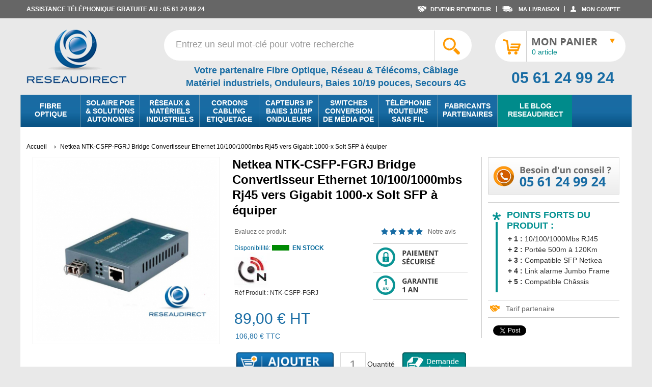

--- FILE ---
content_type: text/html; charset=UTF-8
request_url: https://www.reseaudirect.com/pro/netkea-ntk-csfp-fgrj-bridge-convertisseur-ethernet-10-100-1000mbs-rj45-vers-gigabit-1000-x-solt-sfp-a-equiper.html
body_size: 139901
content:
<!DOCTYPE html PUBLIC "-//W3C//DTD XHTML 1.0 Strict//EN" "http://www.w3.org/TR/xhtml1/DTD/xhtml1-strict.dtd">
<html xmlns="http://www.w3.org/1999/xhtml" xml:lang="fr" lang="fr">
<head>
<meta http-equiv="Content-Type" content="text/html; charset=utf-8" />
<title>Netkea NTK-CSFP-FGRJ bridge Gigabit SFP 1000x</title>
<meta name="viewport" content="width=device-width, initial-scale=1, maximum-scale=1" />
<meta name="description" content="Netkea NTK-CSFP-FGRJ Bridge Convertisseur Ethernet 10/100/1000mbs Rj45 vers Gigabit 1000-x Solt SFP à équiper" />
<meta name="keywords" content="Netkea NTK-CSFP-FGRJ Bridge Convertisseur Ethernet 10/100/1000mbs Rj45 vers Gigabit 1000-x Solt SFP à équiper" />
<meta name="robots" content="INDEX,FOLLOW" />
<link rel="icon" href="https://www.reseaudirect.com/media/favicon/default/favicon.jpg" type="image/x-icon" />
<link rel="shortcut icon" href="https://www.reseaudirect.com/media/favicon/default/favicon.jpg" type="image/x-icon" />
<!--[if lt IE 7]>
<script type="text/javascript">
//<![CDATA[
var BLANK_URL = 'https://www.reseaudirect.com/js/blank.html';
var BLANK_IMG = 'https://www.reseaudirect.com/js/spacer.gif';
//]]>
</script>
<![endif]-->
<link rel="stylesheet" type="text/css" href="https://www.reseaudirect.com/js/calendar/calendar-win2k-1.css" />
<link rel="stylesheet" type="text/css" href="https://www.reseaudirect.com/skin/frontend/ultimo/default/css/styles.css" media="all" />
<link rel="stylesheet" type="text/css" href="https://www.reseaudirect.com/skin/frontend/ultimo/default/css/styles-cms.css" media="all" />
<link rel="stylesheet" type="text/css" href="https://www.reseaudirect.com/skin/frontend/ultimo/default/css/product.css" media="all" />
<link rel="stylesheet" type="text/css" href="https://www.reseaudirect.com/skin/frontend/base/default/css/widgets.css" media="all" />
<link rel="stylesheet" type="text/css" href="https://www.reseaudirect.com/skin/frontend/ultimo/default/aw_blog/css/style.css" media="all" />
<link rel="stylesheet" type="text/css" href="https://www.reseaudirect.com/skin/frontend/ultimo/default/relatedproducts/css/styles.css" media="all" />
<link rel="stylesheet" type="text/css" href="https://www.reseaudirect.com/skin/frontend/base/default/css/amasty/amfpc/styles.css" media="all" />
<link rel="stylesheet" type="text/css" href="https://www.reseaudirect.com/skin/frontend/ultimo/default/css/amasty/gdpr/popup.css" media="all" />
<link rel="stylesheet" type="text/css" href="https://www.reseaudirect.com/skin/frontend/ultimo/default/css/amshopby.css" media="all" />
<link rel="stylesheet" type="text/css" href="https://www.reseaudirect.com/skin/frontend/ultimo/default/css/infortis/_shared/itemslider.css" media="all" />
<link rel="stylesheet" type="text/css" href="https://www.reseaudirect.com/skin/frontend/ultimo/default/css/infortis/_shared/generic-nav.css" media="all" />
<link rel="stylesheet" type="text/css" href="https://www.reseaudirect.com/skin/frontend/ultimo/default/css/infortis/brands/brands.css" media="all" />
<link rel="stylesheet" type="text/css" href="https://www.reseaudirect.com/skin/frontend/ultimo/default/css/infortis/ultra-slideshow/ultra-slideshow.css" media="all" />
<link rel="stylesheet" type="text/css" href="https://www.reseaudirect.com/skin/frontend/ultimo/default/css/infortis/_shared/accordion.css" media="all" />
<link rel="stylesheet" type="text/css" href="https://www.reseaudirect.com/skin/frontend/ultimo/default/css/infortis/ultra-megamenu/menu.css" media="all" />
<link rel="stylesheet" type="text/css" href="https://www.reseaudirect.com/skin/frontend/ultimo/default/css/infortis/ultra-megamenu/menu-accordion.css" media="all" />
<link rel="stylesheet" type="text/css" href="https://www.reseaudirect.com/skin/frontend/ultimo/default/css/infortis/ultra-megamenu/menu-dropdown.css" media="all" />
<link rel="stylesheet" type="text/css" href="https://www.reseaudirect.com/skin/frontend/ultimo/default/css/infortis/ultra-megamenu/menu-sidebar.css" media="all" />
<link rel="stylesheet" type="text/css" href="https://www.reseaudirect.com/skin/frontend/ultimo/default/css/infortis/ultra-megamenu/additional.css" media="all" />
<link rel="stylesheet" type="text/css" href="https://www.reseaudirect.com/skin/frontend/ultimo/default/css/shopbybrand/default.css" media="all" />
<link rel="stylesheet" type="text/css" href="https://www.reseaudirect.com/skin/frontend/ultimo/default/css/shopbybrand/templates/default/shopbybrand-bootstrap.css" media="all" />
<link rel="stylesheet" type="text/css" href="https://www.reseaudirect.com/skin/frontend/ultimo/default/css/styles-infortis.css" media="all" />
<link rel="stylesheet" type="text/css" href="https://www.reseaudirect.com/skin/frontend/ultimo/default/css/infortis/_shared/generic-cck.css" media="all" />
<link rel="stylesheet" type="text/css" href="https://www.reseaudirect.com/skin/frontend/ultimo/default/css/infortis/_shared/dropdown.css" media="all" />
<link rel="stylesheet" type="text/css" href="https://www.reseaudirect.com/skin/frontend/ultimo/default/css/infortis/_shared/itemgrid.css" media="all" />
<link rel="stylesheet" type="text/css" href="https://www.reseaudirect.com/skin/frontend/ultimo/default/css/infortis/_shared/tabs.css" media="all" />
<link rel="stylesheet" type="text/css" href="https://www.reseaudirect.com/skin/frontend/ultimo/default/css/infortis/_shared/icons.css" media="all" />
<link rel="stylesheet" type="text/css" href="https://www.reseaudirect.com/skin/frontend/ultimo/default/css/infortis/_shared/icons-font.css" media="all" />
<link rel="stylesheet" type="text/css" href="https://www.reseaudirect.com/skin/frontend/ultimo/default/css/icons-theme.css" media="all" />
<link rel="stylesheet" type="text/css" href="https://www.reseaudirect.com/skin/frontend/ultimo/default/css/icons-social.css" media="all" />
<link rel="stylesheet" type="text/css" href="https://www.reseaudirect.com/skin/frontend/ultimo/default/css/common.css" media="all" />
<link rel="stylesheet" type="text/css" href="https://www.reseaudirect.com/skin/frontend/ultimo/default/css/override-components.css" media="all" />
<link rel="stylesheet" type="text/css" href="https://www.reseaudirect.com/skin/frontend/ultimo/default/css/override-modules.css" media="all" />
<link rel="stylesheet" type="text/css" href="https://www.reseaudirect.com/skin/frontend/ultimo/default/css/override-theme.css" media="all" />
<link rel="stylesheet" type="text/css" href="https://www.reseaudirect.com/skin/frontend/ultimo/default/css/header-resp.css" media="all" />
<link rel="stylesheet" type="text/css" href="https://www.reseaudirect.com/skin/frontend/ultimo/default/css/infortis/_shared/grid12.css" media="all" />
<link rel="stylesheet" type="text/css" href="https://www.reseaudirect.com/skin/frontend/ultimo/default/css/_config/design_pro.css" media="all" />
<link rel="stylesheet" type="text/css" href="https://www.reseaudirect.com/skin/frontend/ultimo/default/css/_config/grid_pro.css" media="all" />
<link rel="stylesheet" type="text/css" href="https://www.reseaudirect.com/skin/frontend/ultimo/default/css/_config/layout_pro.css" media="all" />
<link rel="stylesheet" type="text/css" href="https://www.reseaudirect.com/skin/frontend/ultimo/default/css/override-config.css" media="all" />
<link rel="stylesheet" type="text/css" href="https://www.reseaudirect.com/skin/frontend/ultimo/default/css/infortis/cloud-zoom/cloud-zoom.css" media="all" />
<link rel="stylesheet" type="text/css" href="https://www.reseaudirect.com/skin/frontend/ultimo/default/css/infortis/_shared/colorbox.css" media="all" />
<link rel="stylesheet" type="text/css" href="https://www.reseaudirect.com/skin/frontend/ultimo/default/css/print.css" media="print" />
<script type="text/javascript" src="https://www.reseaudirect.com/js/prototype/prototype.js"></script>
<script type="text/javascript" src="https://www.reseaudirect.com/js/lib/ccard.js"></script>
<script type="text/javascript" src="https://www.reseaudirect.com/js/prototype/validation.js"></script>
<script type="text/javascript" src="https://www.reseaudirect.com/js/scriptaculous/builder.js"></script>
<script type="text/javascript" src="https://www.reseaudirect.com/js/scriptaculous/effects.js"></script>
<script type="text/javascript" src="https://www.reseaudirect.com/js/scriptaculous/dragdrop.js"></script>
<script type="text/javascript" src="https://www.reseaudirect.com/js/scriptaculous/controls.js"></script>
<script type="text/javascript" src="https://www.reseaudirect.com/js/scriptaculous/slider.js"></script>
<script type="text/javascript" src="https://www.reseaudirect.com/js/varien/js.js"></script>
<script type="text/javascript" src="https://www.reseaudirect.com/js/varien/form.js"></script>
<script type="text/javascript" src="https://www.reseaudirect.com/js/mage/translate.js"></script>
<script type="text/javascript" src="https://www.reseaudirect.com/js/mage/cookies.js"></script>
<script type="text/javascript" src="https://www.reseaudirect.com/js/hackathon/HoneySpam/honeyspam.js"></script>
<script type="text/javascript" src="https://www.reseaudirect.com/js/infortis/jquery/jquery-1.7.2.min.js"></script>
<script type="text/javascript" src="https://www.reseaudirect.com/js/infortis/jquery/jquery-noconflict.js"></script>
<script type="text/javascript" src="https://www.reseaudirect.com/js/infortis/jquery/plugins/jquery.owlcarousel.min.js"></script>
<script type="text/javascript" src="https://www.reseaudirect.com/js/infortis/jquery/plugins/jquery.easing.min.js"></script>
<script type="text/javascript" src="https://www.reseaudirect.com/js/infortis/jquery/plugins/jquery.accordion.min.js"></script>
<script type="text/javascript" src="https://www.reseaudirect.com/js/infortis/jquery/plugins/matchMedia.js"></script>
<script type="text/javascript" src="https://www.reseaudirect.com/js/infortis/jquery/plugins/matchMedia.addListener.js"></script>
<script type="text/javascript" src="https://www.reseaudirect.com/js/infortis/jquery/plugins/enquire.js"></script>
<script type="text/javascript" src="https://www.reseaudirect.com/js/infortis/jquery/plugins/jquery.tabs.min.js"></script>
<script type="text/javascript" src="https://www.reseaudirect.com/js/varien/product.js"></script>
<script type="text/javascript" src="https://www.reseaudirect.com/js/varien/configurable.js"></script>
<script type="text/javascript" src="https://www.reseaudirect.com/js/calendar/calendar.js"></script>
<script type="text/javascript" src="https://www.reseaudirect.com/js/calendar/calendar-setup.js"></script>
<script type="text/javascript" src="https://www.reseaudirect.com/js/infortis/jquery/plugins/jquery.cloudzoom.min.js"></script>
<script type="text/javascript" src="https://www.reseaudirect.com/js/infortis/jquery/plugins/jquery.colorbox.min.js"></script>
<script type="text/javascript" src="https://www.reseaudirect.com/js/mdn/QuotationFront.js"></script>
<script type="text/javascript" src="https://www.reseaudirect.com/skin/frontend/ultimo/default/js/amasty/amgdpr/main.js"></script>
<script type="text/javascript" src="https://www.reseaudirect.com/skin/frontend/ultimo/default/js/scp_product_extension.js"></script>
<link href="https://www.reseaudirect.com/pro/blog/rss/index/store_id/1/" title="Blog Reseaudirect" rel="alternate" type="application/rss+xml" />
<!--[if IE]>
<link rel="stylesheet" type="text/css" href="https://www.reseaudirect.com/skin/frontend/ultimo/default/css/styles-ie.css" media="all" />
<![endif]-->
<!--[if lt IE 7]>
<script type="text/javascript" src="https://www.reseaudirect.com/js/lib/ds-sleight.js"></script>
<script type="text/javascript" src="https://www.reseaudirect.com/skin/frontend/base/default/js/ie6.js"></script>
<![endif]-->
<!--[if lte IE 7]>
<link rel="stylesheet" type="text/css" href="https://www.reseaudirect.com/skin/frontend/ultimo/default/css/styles-ie7.css" media="all" />
<![endif]-->
<!--[if lte IE 8]>
<link rel="stylesheet" type="text/css" href="https://www.reseaudirect.com/skin/frontend/ultimo/default/css/styles-ie8.css" media="all" />
<![endif]-->
<script type="text/javascript">
//<![CDATA[
Mage.Cookies.path = '/';
Mage.Cookies.domain = '.www.reseaudirect.com';
//]]>
</script>
<script type="text/javascript">
//<![CDATA[
optionalZipCountries = ["IE","PA","HK","MO"];
//]]>
</script>
 <!-- BEGIN GOOGLE ANALYTICS CODE -->
<script type="text/javascript">
//<![CDATA[
var _gaq = _gaq || [];
_gaq.push(['_setAccount', '44995560']);
_gaq.push(['_trackPageview']);
(function() {
var ga = document.createElement('script'); ga.type = 'text/javascript'; ga.async = true;
ga.src = ('https:' == document.location.protocol ? 'https://ssl' : 'http://www') + '.google-analytics.com/ga.js';
var s = document.getElementsByTagName('script')[0]; s.parentNode.insertBefore(ga, s);
})();
//]]>
</script>
<!-- END GOOGLE ANALYTICS CODE -->

<style type="text/css">
.footer-container
{
background-image: url(https://www.reseaudirect.com/media/wysiwyg/infortis/ultimo/_patterns/default/1.png);
}
</style><script type="text/javascript">//<![CDATA[
var Translator = new Translate({"HTML tags are not allowed":"Les balises HTML ne sont pas autoris\u00e9es","Please select an option.":"Veuillez s\u00e9lectionner une option.","This is a required field.":"Ceci est un champ obligatoire.","Please enter a valid number in this field.":"Veuillez entrer un num\u00e9ro valide dans ce champ.","The value is not within the specified range.":"Cette valeur ne fait pas partie de la marge accept\u00e9e.","Please use numbers only in this field. Please avoid spaces or other characters such as dots or commas.":"Veuillez n'utiliser que des chiffres dans ce champ. Evitez les espaces et autres caract\u00e8res tels que des points ou des virgules.","Please use letters only (a-z or A-Z) in this field.":"Veuillez n'utiliser que des lettres (a-z ou A-Z) dans ce champ.","Please use only letters (a-z), numbers (0-9) or underscore(_) in this field, first character should be a letter.":"Veuillez utiliser seulement des lettres (a-z), des chiffres (0-9) ou le tiret bas (_) dans ce champ, le premier caract\u00e8re doit \u00eatre une lettre.","Please use only letters (a-z or A-Z) or numbers (0-9) only in this field. No spaces or other characters are allowed.":"Veuillez uniquement utiliser des lettres (a-z ou A-Z) ou des chiffres (0-9) dans ce champ. Aucune espace ou aucun autre caract\u00e8re n'est autoris\u00e9.","Please use only letters (a-z or A-Z) or numbers (0-9) or spaces and # only in this field.":"Veuillez uniquement utiliser des lettres (a-z ou A-Z) ou des chiffres (0-9) ou des espaces et # uniquement dans ce champ.","Please enter a valid phone number. For example (123) 456-7890 or 123-456-7890.":"Veuillez entrer un num\u00e9ro de t\u00e9l\u00e9phone valide. Par exemple (123) 456-7890 ou 123-456-7890.","Please enter a valid fax number. For example (123) 456-7890 or 123-456-7890.":"Veuillez entrer un num\u00e9ro de fax valide. Par exemple (123) 456-7890 ou 123-456-7890.","Please enter a valid date.":"Veuillez entrer une date valide.","The From Date value should be less than or equal to the To Date value.":"El valor Desde la fecha debe ser inferior o igual al valor Hasta la fecha.","Please enter a valid email address. For example johndoe@domain.com.":"Veuillez entrer une adresse courriel valide. Par exemple pierremaistre@domaine.com.","Please use only visible characters and spaces.":"Veuillez uniquement utiliser des espaces et des caract\u00e8res visibles.","Please enter 7 or more characters. Password should contain both numeric and alphabetic characters.":"Veuillez entrer 7 caract\u00e8res ou plus. Le mot de passe doit contenir des lettres et des chiffres.","Please make sure your passwords match.":"Veuillez v\u00e9rifier que votre mot de passe fonctionne.","Please enter a valid URL. Protocol is required (http:\/\/, https:\/\/ or ftp:\/\/)":"Veuillez entrer une URL valide. Le protocole est n\u00e9cessaire (http:\/\/, https:\/\/ ou ftp:\/\/)","Please enter a valid URL. For example http:\/\/www.example.com or www.example.com":"Veuillez saisir une adresse Internet valide. Par exemple http:\/\/www.exemple.com ou www.exemple.com","Please enter a valid URL Key. For example \"example-page\", \"example-page.html\" or \"anotherlevel\/example-page\".":"Veuillez entrer une cl\u00e9 d'URL valide. Par exemple, \"page-exemple\", \"page-exemple.html\" ou \"autreniveau\/page-exemple\".","Please enter a valid XML-identifier. For example something_1, block5, id-4.":"Veuillez entrer un identifiant XML valide. Par exemple, objet_1, bloc5, id-4.","Please enter a valid social security number. For example 123-45-6789.":"Veuillez entrer un num\u00e9ro de s\u00e9curit\u00e9 sociale valide. Par exemple 123-54-6789.","Please enter a valid zip code. For example 90602 or 90602-1234.":"Veuillez entrer un code postal valide. Par exemple 90602 ou 90602-1234.","Please enter a valid zip code.":"Veuillez entrer un code postal valide.","Please use this date format: dd\/mm\/yyyy. For example 17\/03\/2006 for the 17th of March, 2006.":"Veuillez utiliser ce format de date: dd\/mm\/yyyy. Par exemple 29\/04\/1960 pour le 29th of April, 1960.","Please enter a valid $ amount. For example $100.00.":"Veuillez entrer un montant en $ valide. Par exemple 100 $.","Please select one of the above options.":"Veuillez s\u00e9lectionner l'un des choix ci-dessus.","Please select one of the options.":"Veuillez s\u00e9lectionner l'une des options.","Please select State\/Province.":"Veuillez choisir l'\u00e9tat\/la province.","Please enter a number greater than 0 in this field.":"Veuillez entrer un nombre plus grand que 0 dans ce champ.","Please enter a number 0 or greater in this field.":"Veuillez entrer un nombre \u00e9gal ou sup\u00e9rieur \u00e0 0 dans ce champ.","Please enter a valid credit card number.":"Veuillez entrer un num\u00e9ro de carte de cr\u00e9dit valide.","Credit card number does not match credit card type.":"Le num\u00e9ro de la carte de cr\u00e9dit ne correspond pas au type de la carte de cr\u00e9dit.","Card type does not match credit card number.":"Le type de la carte ne correspond pas au num\u00e9ro de la carte de cr\u00e9dit.","Incorrect credit card expiration date.":"Date d'expiration de la carte incorrecte.","Please enter a valid credit card verification number.":"Veuillez entrer un num\u00e9ro de v\u00e9rification de carte de cr\u00e9dit valide.","Please use only letters (a-z or A-Z), numbers (0-9) or underscore(_) in this field, first character should be a letter.":"Veuillez n'utiliser que des lettres (a-z ou A-Z), des nombres (0-9) ou le trait pour souligner (_) dans ce champ, le premier caract\u00e8re devant \u00eatre obligatoirement une lettre.","Please input a valid CSS-length. For example 100px or 77pt or 20em or .5ex or 50%.":"Veuillez entrer une longueur CSS valide. Par exemple, 00\u00a0px ou 77\u00a0pt ou 20\u00a0em ou 0,5\u00a0ex ou 50\u00a0%.","Text length does not satisfy specified text range.":"La longueur du texte ne correspond pas aux attentes sp\u00e9cifi\u00e9es.","Please enter a number lower than 100.":"Veuillez entrer un nombre inf\u00e9rieur \u00e0 100.","Please select a file":"Veuillez s\u00e9lectionner un fichier","Please enter issue number or start date for switch\/solo card type.":"Veuillez entrer le num\u00e9ro de probl\u00e8me ou la date de d\u00e9but pour le type de carte Switch\/Solo.","Please wait, loading...":"En cours de chargement, veuillez patienter...","This date is a required value.":"Cette date est une valeur requise.","Please enter a valid day (1-%d).":"Veuillez entrer un jour valide (1-%d).","Please enter a valid month (1-12).":"Veuillez entrer un mois valide (1-12).","Please enter a valid year (1900-%d).":"Veuillez entrer une ann\u00e9e valide (1900-%d).","Please enter a valid full date":"Veuillez entrer une date compl\u00e8te valide","Please enter a valid date between %s and %s":"Veuillez entrer une date valide entre %s et %s","Please enter a valid date equal to or greater than %s":"Veuillez entrer une date valide \u00e9galement ou sup\u00e9rieure \u00e0 %s","Please enter a valid date less than or equal to %s":"Veuillez entrer une date valide inf\u00e9rieure ou \u00e9gale \u00e0 %s","Complete":"Terminer","Add Products":"Ajouter produits","Please choose to register or to checkout as a guest":"Veuillez choisir de vous enregistrer ou de passer \u00e0 la caisse en tant qu'invit\u00e9","Your order cannot be completed at this time as there is no shipping methods available for it. Please make necessary changes in your shipping address.":"Votre commande ne peut pas \u00eatre r\u00e9alis\u00e9e pour le moment \u00e9tant donn\u00e9 qu'aucune m\u00e9thode de livraison n'est disponible. Veuillez apporter les modifications n\u00e9cessaires \u00e0 votre adresse de livraison.","Please specify shipping method.":"Veuillez sp\u00e9cifier la m\u00e9thode d'exp\u00e9dition.","Your order cannot be completed at this time as there is no payment methods available for it.":"Votre commande ne peut \u00eatre termin\u00e9e pour l\u2019heure, car aucun moyen de paiement n\u2019est disponible pour elle.","Please specify payment method.":"Veuillez pr\u00e9ciser une m\u00e9thode de paiement.","Add to Cart":"Ajouter au panier","In Stock":"En stock","Out of Stock":"En rupture de stock","Please wait, processing your order...":"Veuillez patienter, le traitement de votre commande..."});
//]]></script>
<link href='//fonts.googleapis.com/css?family=Bitter&amp;subset=latin' rel='stylesheet' type='text/css' />
<!--script type="text/javascript" src="http://www.madaprod.mg/projet/reseau_direct/js/prototype/validation.js"></script -->
</head>
<body class=" catalog-product-view catalog-product-view product-netkea-ntk-csfp-fgrj-bridge-convertisseur-ethernet-10-100-1000mbs-rj45-vers-gigabit-1000-x-solt-sfp-a-equiper ">
<div id="root-wrapper">
<div class="wrapper">
<noscript>
<div class="global-site-notice noscript">
<div class="notice-inner">
<p>
<strong>Le JavaScript semble être désactivé sur votre navigateur.</strong><br />
Javascript doit être activé dans votre navigateur pour que vous puissiez utiliser les fonctionnalités de ce site internet. </p>
</div>
</div>
</noscript>
<div class="page">
<div id="fb-root"></div>
<div id="fb-root"></div>
<script>(function(d, s, id) {
var js, fjs = d.getElementsByTagName(s)[0];
if (d.getElementById(id)) return;
js = d.createElement(s); js.id = id;
js.src = "//connect.facebook.net/fr_FR/sdk.js#xfbml=1&version=v2.0";
fjs.parentNode.insertBefore(js, fjs);
}(document, 'script', 'facebook-jssdk'));</script>
<div class="header-container header-regular" id="top">
<div class="header-container2">
<div class="header-container3">
<div class="header-top-container">
<div class="header-top header container clearer">
<div class="inner-container">
<div class="block_header_top_left item item-left"><p class="header-contact-left">Assistance t&eacute;l&eacute;phonique gratuite au : 05 61 24 99 24</p></div>
<!--
<div class="item item-left hide-below-960">
<p class="welcome-msg">Bienvenue chez Reseaudirect </p>
</div>
-->
<div id="currency-switcher-wrapper-regular" class="item item-right"></div>
<div id="lang-switcher-wrapper-regular" class="item item-right"></div>
<div class="header-top-menu item item-right"><ul>
<li class="l-revendeur"><a href="https://www.reseaudirect.com/pro/revendeur/" rel="nofollow" title="Devenir revendeur"><span>Devenir revendeur</span></a></li>
<li class="l-livraison"><a href="https://www.reseaudirect.com/pro/sales/order/history/" rel="nofollow" title="Ma Livraison"><span>Ma Livraison</span></a></li>
<li class="l-compte"><a href="https://www.reseaudirect.com/pro/customer/account/" rel="nofollow" title="Mon Compte"><span>Mon Compte</span></a></li>
</ul>
</div>
<!-- ici menu mobile default -->
</div> <!-- end: inner-container -->
</div> <!-- end: header-top -->
</div> <!-- end: header-top-container -->
<div class="header-primary-container">
<div class="header-primary header container">
<div class="inner-container">
<div class="hp-blocks-holder skip-links--5">
<!-- Mobile logo -->
<div class="logo-wrapper--mobile">
<a class="logo logo--mobile" href="https://www.reseaudirect.com/pro/" title="ReseauDirect">
<img src="https://www.reseaudirect.com/skin/frontend/ultimo/default/images/logoreseaudirect.png" alt="ReseauDirect" />
</a>
</div>
<div class="clearer after-mobile-logo"></div>
<!-- Skip Links -->
<a href="#header-search" class="skip-link skip-search">
<span class="icon ic ic-search"></span>
<span class="label">Rechercher</span>
</a>
<a href="#header-account" class="skip-link skip-account">
<span class="icon ic ic-user"></span>
<span class="label">Mon Compte</span>
</a>
<a href="#header-compare" class="skip-link skip-compare">
<span class="icon ic ic-compare"></span>
<span class="label">Comparer</span>
</a>
<!-- Mobile cart wrapper -->
<div id="mini-cart-wrapper-mobile"></div>
<!-- Left column -->
<div class="hp-block grid12-3 int-logos">
<div class="logo-wrapper logo-wrapper--regular">
<a class="logo logo--regular" href="https://www.reseaudirect.com/pro/" title="ReseauDirect"><strong>ReseauDirect</strong><img src="https://www.reseaudirect.com/skin/frontend/ultimo/default/images/logoreseaudirect.png" alt="ReseauDirect" /></a>
</div>
</div>
<!-- Central column -->
<div class="h-center">
<div id="header-search" class=" skip-link hp-block search-wrapper-centered clearer grid12-4 search-wrapper search-wrapper-mobile skip-content skip-content--style">
<form id="search_mini_form" action="https://www.reseaudirect.com/pro/catalogsearch/result/" method="get">
<div class="form-search">
<label for="search">Recherche :</label>
<input id="search" type="text" name="q" value="" class="input-text" maxlength="128" />
<button type="submit" title="Rechercher" class="button"><span><span>Rechercher</span></span></button>
<div id="search_autocomplete" class="search-autocomplete"></div>
<script type="text/javascript">
//<![CDATA[
var searchForm = new Varien.searchForm('search_mini_form', 'search', 'Entrez un seul mot-clé pour votre recherche');
searchForm.initAutocomplete('https://www.reseaudirect.com/pro/catalogsearch/ajax/suggest/', 'search_autocomplete');
//]]>
</script>
</div>
</form>
</div>
<div class="header_middle_cms1">
<p><strong>Votre partenaire Fibre Optique, R&eacute;seau &amp; T&eacute;l&eacute;coms, C&acirc;blage<br />Mat&eacute;riel industriels, Onduleurs, Baies 10/19 pouces, Secours 4G</strong></p> </div>
</div>
<!-- Right column -->
<div class="hp-block user-menu clearer grid12-3 ">
<div class="line-break-after"></div>
<div id="mini-cart-wrapper-regular">

<div id="mini-cart" class="mini-cart dropdown is-empty">
<a href="#header-cart" class="mini-cart-heading" onclick="location.href='https://www.reseaudirect.com/pro/checkout/cart/'">
<span class="cont-span">
<span class="icon"></span>
<span class="label">Mon caddy</span>
<span class="count">0 article</span>
<span class="carett">&nbsp;</span>
</span>
</a> <!-- end: heading -->
<div id="header-cart" class="mini-cart-content dropdown-content left-hand block block block-cart skip-content skip-content--style">
<div class="block-content-inner">
<div class="empty">Il n'y a aucun objet dans votre panier.</div>
</div> <!-- end: inner block -->
</div> <!-- end: dropdown-content -->
</div> <!-- end: mini-cart -->
 </div>
<div class="clearer"></div>
<div class="header_middle_cms2">
<p>05 61 24 99 24</p> </div>
<div id="header-account" class="top-links no-display links-wrapper-separators-left skip-content skip-content--style">
<ul class="links">
<li class="first" ><a href="https://www.reseaudirect.com/pro/customer/account/" title="Mon compte" >Mon compte</a></li>
<li ><a href="https://www.reseaudirect.com/pro/manufacturers/" title="Brand Listing" >Brands</a></li>
<li ><a href="https://www.reseaudirect.com/pro/wishlist/" title="Ma liste de vœux" >Ma liste de vœux</a></li>
<li ><a href="https://www.reseaudirect.com/pro/checkout/cart/" title="Mon caddy" class="top-link-cart">Mon caddy</a></li>
<li ><a href="https://www.reseaudirect.com/pro/onepage/" title="Paiement" class="top-link-checkout">Paiement</a></li>
<li class=" last" ><a href="https://www.reseaudirect.com/pro/customer/account/login/referer/aHR0cHM6Ly93d3cucmVzZWF1ZGlyZWN0LmNvbS9wcm8vbmV0a2VhLW50ay1jc2ZwLWZncmotYnJpZGdlLWNvbnZlcnRpc3NldXItZXRoZXJuZXQtMTAtMTAwLTEwMDBtYnMtcmo0NS12ZXJzLWdpZ2FiaXQtMTAwMC14LXNvbHQtc2ZwLWEtZXF1aXBlci5odG1s/" title="Connexion" >Connexion</a></li>
</ul>
 </div> <!-- end: top-links -->
</div> <!-- end: user-menu -->
</div> <!-- end: v-grid-container -->
</div> <!-- end: inner-container -->
</div> <!-- end: header-primary -->
</div> <!-- end: header-primary-container -->
<div id="header-nav" class="nav-container sticky-container skip-content">
<div class="nav container clearer show-bg">
<div class="inner-container">
<div class="mobnav-trigger-wrapper">
<a class="mobnav-trigger" href="#">
<span class="trigger-icon"><span class="line"></span><span class="line"></span><span class="line"></span></span>
<span>Menu</span>
</a>
</div>
<ul id="nav" class="nav-regular opt-fx-fade-inout opt-sb0">
<li class="nav-item nav-item--home level0 level-top">
<a class="level-top" href="https://www.reseaudirect.com/pro/"><span>Accueil</span></a>
</li>
<li class="nav-item level0 nav-1 level-top first nav-item--parent mega nav-item--only-subcategories parent"><a href="https://www.reseaudirect.com/pro/fibre-optique.html" class="level-top"><span>Fibre Optique</span><span class="caret">&nbsp;</span></a><span class="opener"></span><div class="nav-panel--dropdown nav-panel full-width"><div class="nav-panel-inner"><div class="nav-block--center grid12-12"><ul class="level0 nav-submenu nav-submenu--mega dd-itemgrid dd-itemgrid-5col"><li class="nav-item level1 nav-1-1 first nav-item--only-subcategories parent"><a href="https://www.reseaudirect.com/pro/fibre-optique/modules-transceivers-sfp-sfp-qsfp-gbic-multi-mono-bidi-cwdm-dwdm.html"><span>Transceivers Optiques</span><span class="caret">&nbsp;</span></a><span class="opener"></span><ul class="level1 nav-submenu nav-panel"><li class="nav-item level2 nav-1-1-1 first classic"><a href="https://www.reseaudirect.com/pro/fibre-optique/modules-transceivers-sfp-sfp-qsfp-gbic-multi-mono-bidi-cwdm-dwdm/100mbit-sfp.html"><span>100Mbit SFP</span></a></li><li class="nav-item level2 nav-1-1-2 nav-item--parent classic nav-item--only-subcategories parent"><a href="https://www.reseaudirect.com/pro/fibre-optique/modules-transceivers-sfp-sfp-qsfp-gbic-multi-mono-bidi-cwdm-dwdm/transceivers-sfp-gigabit-1000mbs-1000sx-1000lx.html"><span>1Gb/s SFP</span><span class="caret">&nbsp;</span></a><span class="opener"></span><ul class="level2 nav-submenu nav-panel--dropdown nav-panel"><li class="nav-item level3 nav-1-1-2-1 first classic"><a href="https://www.reseaudirect.com/pro/fibre-optique/modules-transceivers-sfp-sfp-qsfp-gbic-multi-mono-bidi-cwdm-dwdm/transceivers-sfp-gigabit-1000mbs-1000sx-1000lx/sfp-ge-hp.html"><span>SFP GE HP</span></a></li><li class="nav-item level3 nav-1-1-2-2 classic"><a href="https://www.reseaudirect.com/pro/fibre-optique/modules-transceivers-sfp-sfp-qsfp-gbic-multi-mono-bidi-cwdm-dwdm/transceivers-sfp-gigabit-1000mbs-1000sx-1000lx/sfp-ge-microsens.html"><span>SFP GE Microsens</span></a></li><li class="nav-item level3 nav-1-1-2-3 last classic"><a href="https://www.reseaudirect.com/pro/fibre-optique/modules-transceivers-sfp-sfp-qsfp-gbic-multi-mono-bidi-cwdm-dwdm/transceivers-sfp-gigabit-1000mbs-1000sx-1000lx/sfp-ge-netkea.html"><span>SFP GE Netkea</span></a></li></ul></li><li class="nav-item level2 nav-1-1-3 nav-item--parent classic nav-item--only-subcategories parent"><a href="https://www.reseaudirect.com/pro/fibre-optique/modules-transceivers-sfp-sfp-qsfp-gbic-multi-mono-bidi-cwdm-dwdm/1gb-s-sfp-bidi.html"><span>1Gb/s SFP BIDI</span><span class="caret">&nbsp;</span></a><span class="opener"></span><ul class="level2 nav-submenu nav-panel--dropdown nav-panel"><li class="nav-item level3 nav-1-1-3-4 first classic"><a href="https://www.reseaudirect.com/pro/fibre-optique/modules-transceivers-sfp-sfp-qsfp-gbic-multi-mono-bidi-cwdm-dwdm/1gb-s-sfp-bidi/ge-bidi-allied-telesis.html"><span>GE BIDI Allied Telesis</span></a></li><li class="nav-item level3 nav-1-1-3-5 last classic"><a href="https://www.reseaudirect.com/pro/fibre-optique/modules-transceivers-sfp-sfp-qsfp-gbic-multi-mono-bidi-cwdm-dwdm/1gb-s-sfp-bidi/ge-bidi-netkea.html"><span>GE BIDI Netkea</span></a></li></ul></li><li class="nav-item level2 nav-1-1-4 nav-item--parent classic nav-item--only-subcategories parent"><a href="https://www.reseaudirect.com/pro/fibre-optique/modules-transceivers-sfp-sfp-qsfp-gbic-multi-mono-bidi-cwdm-dwdm/10gb-s-sfp.html"><span>10Gb/s SFP+</span><span class="caret">&nbsp;</span></a><span class="opener"></span><ul class="level2 nav-submenu nav-panel--dropdown nav-panel"><li class="nav-item level3 nav-1-1-4-6 first classic"><a href="https://www.reseaudirect.com/pro/fibre-optique/modules-transceivers-sfp-sfp-qsfp-gbic-multi-mono-bidi-cwdm-dwdm/10gb-s-sfp/sfp-10ge-cisco.html"><span>SFP+ 10GE Cisco</span></a></li><li class="nav-item level3 nav-1-1-4-7 classic"><a href="https://www.reseaudirect.com/pro/fibre-optique/modules-transceivers-sfp-sfp-qsfp-gbic-multi-mono-bidi-cwdm-dwdm/10gb-s-sfp/sfp-10ge-huawei.html"><span>SFP+ 10GE Huawei</span></a></li><li class="nav-item level3 nav-1-1-4-8 classic"><a href="https://www.reseaudirect.com/pro/fibre-optique/modules-transceivers-sfp-sfp-qsfp-gbic-multi-mono-bidi-cwdm-dwdm/10gb-s-sfp/sfp-hp-3com-aruba.html"><span>SFP+ HP/3Com/Aruba</span></a></li><li class="nav-item level3 nav-1-1-4-9 classic"><a href="https://www.reseaudirect.com/pro/fibre-optique/modules-transceivers-sfp-sfp-qsfp-gbic-multi-mono-bidi-cwdm-dwdm/10gb-s-sfp/sfp-10ge-netkea.html"><span>SFP+ 10GE Netkea</span></a></li><li class="nav-item level3 nav-1-1-4-10 last classic"><a href="https://www.reseaudirect.com/pro/fibre-optique/modules-transceivers-sfp-sfp-qsfp-gbic-multi-mono-bidi-cwdm-dwdm/10gb-s-sfp/sfp-plus-10ge-microsens.html"><span>SFP+ 10GE Microsens</span></a></li></ul></li><li class="nav-item level2 nav-1-1-5 nav-item--parent classic nav-item--only-subcategories parent"><a href="https://www.reseaudirect.com/pro/fibre-optique/modules-transceivers-sfp-sfp-qsfp-gbic-multi-mono-bidi-cwdm-dwdm/10gb-s-sfp-bidi.html"><span>10Gb/s SFP+ BIDI</span><span class="caret">&nbsp;</span></a><span class="opener"></span><ul class="level2 nav-submenu nav-panel--dropdown nav-panel"><li class="nav-item level3 nav-1-1-5-11 first classic"><a href="https://www.reseaudirect.com/pro/fibre-optique/modules-transceivers-sfp-sfp-qsfp-gbic-multi-mono-bidi-cwdm-dwdm/10gb-s-sfp-bidi/sfp-10ge-bidi-cisco.html"><span>SFP+ 10GE BIdi Cisco</span></a></li><li class="nav-item level3 nav-1-1-5-12 last classic"><a href="https://www.reseaudirect.com/pro/fibre-optique/modules-transceivers-sfp-sfp-qsfp-gbic-multi-mono-bidi-cwdm-dwdm/10gb-s-sfp-bidi/sfp-10ge-bidi-netkea.html"><span>SFP+ 10GE BIdi Netkea</span></a></li></ul></li><li class="nav-item level2 nav-1-1-6 last classic"><a href="https://www.reseaudirect.com/pro/fibre-optique/modules-transceivers-sfp-sfp-qsfp-gbic-multi-mono-bidi-cwdm-dwdm/modules-transceivers-25g.html"><span>SFP+ 25G 25 Gigabit/s</span></a></li></ul></li><li class="nav-item level1 nav-1-2 nav-item--only-subcategories parent"><a href="https://www.reseaudirect.com/pro/fibre-optique/connectique-optique.html"><span>Connectique Optique</span><span class="caret">&nbsp;</span></a><span class="opener"></span><ul class="level1 nav-submenu nav-panel"><li class="nav-item level2 nav-1-2-7 first classic"><a href="https://www.reseaudirect.com/pro/fibre-optique/connectique-optique/attenuateurs-optiques.html"><span>Atténuateurs Optiques</span></a></li><li class="nav-item level2 nav-1-2-8 classic"><a href="https://www.reseaudirect.com/pro/fibre-optique/connectique-optique/bobines-amorces.html"><span>Bobines amorces</span></a></li><li class="nav-item level2 nav-1-2-9 last classic"><a href="https://www.reseaudirect.com/pro/fibre-optique/connectique-optique/enrouleurs-video.html"><span>Enrouleurs Video</span></a></li></ul></li><li class="nav-item level1 nav-1-3 nav-item--only-subcategories parent"><a href="https://www.reseaudirect.com/pro/fibre-optique/fibre-box-optiques.html"><span>Fibres Box Optiques</span><span class="caret">&nbsp;</span></a><span class="opener"></span><ul class="level1 nav-submenu nav-panel"><li class="nav-item level2 nav-1-3-10 first classic"><a href="https://www.reseaudirect.com/pro/fibre-optique/fibre-box-optiques/bbox-bouygues.html"><span>BBOX Bouygues</span></a></li><li class="nav-item level2 nav-1-3-11 classic"><a href="https://www.reseaudirect.com/pro/fibre-optique/fibre-box-optiques/orange-livebox.html"><span>Orange LiveBox</span></a></li><li class="nav-item level2 nav-1-3-12 last classic"><a href="https://www.reseaudirect.com/pro/fibre-optique/fibre-box-optiques/sfr-box-optique.html"><span>SFR Box optique</span></a></li></ul></li><li class="nav-item level1 nav-1-4 nav-item--only-subcategories parent"><a href="https://www.reseaudirect.com/pro/fibre-optique/pigtails-tiroirs.html"><span>Pigtails &amp; Tiroirs</span><span class="caret">&nbsp;</span></a><span class="opener"></span><ul class="level1 nav-submenu nav-panel"><li class="nav-item level2 nav-1-4-13 first classic"><a href="https://www.reseaudirect.com/pro/fibre-optique/pigtails-tiroirs/pigtails-monomodes.html"><span>Pigtails Monomodes</span></a></li><li class="nav-item level2 nav-1-4-14 classic"><a href="https://www.reseaudirect.com/pro/fibre-optique/pigtails-tiroirs/pigtails-mutimodes.html"><span>Pigtails Mutimodes</span></a></li><li class="nav-item level2 nav-1-4-15 classic"><a href="https://www.reseaudirect.com/pro/fibre-optique/pigtails-tiroirs/tiroirs-monomodes.html"><span>Tiroirs Monomodes</span></a></li><li class="nav-item level2 nav-1-4-16 last classic"><a href="https://www.reseaudirect.com/pro/fibre-optique/pigtails-tiroirs/tiroirs-multimodes.html"><span>Tiroirs Multimodes</span></a></li></ul></li><li class="nav-item level1 nav-1-5 nav-item--only-subcategories parent"><a href="https://www.reseaudirect.com/pro/fibre-optique/jarretieres-bifibres.html"><span>Jarretières Bifibres</span><span class="caret">&nbsp;</span></a><span class="opener"></span><ul class="level1 nav-submenu nav-panel"><li class="nav-item level2 nav-1-5-17 first classic"><a href="https://www.reseaudirect.com/pro/fibre-optique/jarretieres-bifibres/cordons-om1-62-5-125.html"><span>Cordons OM1 62,5/125</span></a></li><li class="nav-item level2 nav-1-5-18 classic"><a href="https://www.reseaudirect.com/pro/fibre-optique/jarretieres-bifibres/cordons-om2-50-125.html"><span>Cordons OM2 50/125</span></a></li><li class="nav-item level2 nav-1-5-19 classic"><a href="https://www.reseaudirect.com/pro/fibre-optique/jarretieres-bifibres/cordons-om3-50-125.html"><span>Cordons OM3 50/125</span></a></li><li class="nav-item level2 nav-1-5-20 nav-item--parent classic nav-item--only-subcategories parent"><a href="https://www.reseaudirect.com/pro/fibre-optique/jarretieres-bifibres/cordons-optiques-om4-50-125.html"><span>Cordons OM4 50/125</span><span class="caret">&nbsp;</span></a><span class="opener"></span><ul class="level2 nav-submenu nav-panel--dropdown nav-panel"><li class="nav-item level3 nav-1-5-20-13 first classic"><a href="https://www.reseaudirect.com/pro/fibre-optique/jarretieres-bifibres/cordons-optiques-om4-50-125/cables-om4-lc-lc.html"><span>OM4 LC-LC</span></a></li><li class="nav-item level3 nav-1-5-20-14 classic"><a href="https://www.reseaudirect.com/pro/fibre-optique/jarretieres-bifibres/cordons-optiques-om4-50-125/cables-om4-lc-sc-st.html"><span>OM4 LC-SC LC-ST</span></a></li><li class="nav-item level3 nav-1-5-20-15 classic"><a href="https://www.reseaudirect.com/pro/fibre-optique/jarretieres-bifibres/cordons-optiques-om4-50-125/cables-om4-sc-st.html"><span>OM4 SC-SC SC-ST ST-ST</span></a></li><li class="nav-item level3 nav-1-5-20-16 last classic"><a href="https://www.reseaudirect.com/pro/fibre-optique/jarretieres-bifibres/cordons-optiques-om4-50-125/cables-om4-mtrj-mtrj.html"><span>OM4 MTRJ MTRJ </span></a></li></ul></li><li class="nav-item level2 nav-1-5-21 classic"><a href="https://www.reseaudirect.com/pro/fibre-optique/jarretieres-bifibres/cordons-os2-9-125-apc.html"><span>Cordons OS2 9/125 APC</span></a></li><li class="nav-item level2 nav-1-5-22 classic"><a href="https://www.reseaudirect.com/pro/fibre-optique/jarretieres-bifibres/cordons-os2-9-125-upc.html"><span>Cordons OS2 9/125 UPC</span></a></li><li class="nav-item level2 nav-1-5-23 last classic"><a href="https://www.reseaudirect.com/pro/fibre-optique/jarretieres-bifibres/cordons-os2-radiall-vfo.html"><span>Cordons OS2 Radiall VFO</span></a></li></ul></li><li class="nav-item level1 nav-1-6 nav-item--only-subcategories parent"><a href="https://www.reseaudirect.com/pro/fibre-optique/jarretieres-surgainees.html"><span>Jarretières Surgainées</span><span class="caret">&nbsp;</span></a><span class="opener"></span><ul class="level1 nav-submenu nav-panel"><li class="nav-item level2 nav-1-6-24 first classic"><a href="https://www.reseaudirect.com/pro/fibre-optique/jarretieres-surgainees/surgainees-om1-62-5-125.html"><span>Surgainées OM1 62.5/125</span></a></li><li class="nav-item level2 nav-1-6-25 classic"><a href="https://www.reseaudirect.com/pro/fibre-optique/jarretieres-surgainees/surgainees-om2-50-125.html"><span>Surgainées OM2 50/125</span></a></li><li class="nav-item level2 nav-1-6-26 classic"><a href="https://www.reseaudirect.com/pro/fibre-optique/jarretieres-surgainees/surgainees-om3-50-125.html"><span>Surgainées OM3 50/125</span></a></li><li class="nav-item level2 nav-1-6-27 nav-item--parent classic nav-item--only-subcategories parent"><a href="https://www.reseaudirect.com/pro/fibre-optique/jarretieres-surgainees/fibres-surgainees-om4-50-125.html"><span>Surgainées OM4 50/125</span><span class="caret">&nbsp;</span></a><span class="opener"></span><ul class="level2 nav-submenu nav-panel--dropdown nav-panel"><li class="nav-item level3 nav-1-6-27-17 first classic"><a href="https://www.reseaudirect.com/pro/fibre-optique/jarretieres-surgainees/fibres-surgainees-om4-50-125/fibres-om4-lc-lc-surgainees.html"><span>SG OM4 LC-LC</span></a></li><li class="nav-item level3 nav-1-6-27-18 last classic"><a href="https://www.reseaudirect.com/pro/fibre-optique/jarretieres-surgainees/fibres-surgainees-om4-50-125/connecteurs-lc-sc-et-lc-st.html"><span>SG OM4 LC-SC LC-ST</span></a></li></ul></li><li class="nav-item level2 nav-1-6-28 classic"><a href="https://www.reseaudirect.com/pro/fibre-optique/jarretieres-surgainees/surgainees-os2-9-125-apc.html"><span>Surgainées OS2 9/125 APC</span></a></li><li class="nav-item level2 nav-1-6-29 last classic"><a href="https://www.reseaudirect.com/pro/fibre-optique/jarretieres-surgainees/surgainees-os2-9-125-upc.html"><span>Surgainées OS2 9/125 UPC</span></a></li></ul></li><li class="nav-item level1 nav-1-7 nav-item--only-subcategories parent"><a href="https://www.reseaudirect.com/pro/fibre-optique/fibres-preconnectorisees.html"><span>Fibres Préconnectorisées</span><span class="caret">&nbsp;</span></a><span class="opener"></span><ul class="level1 nav-submenu nav-panel"><li class="nav-item level2 nav-1-7-30 first classic"><a href="https://www.reseaudirect.com/pro/fibre-optique/fibres-preconnectorisees/om3-libre-2mm.html"><span>OM3 Libre 2mm</span></a></li><li class="nav-item level2 nav-1-7-31 classic"><a href="https://www.reseaudirect.com/pro/fibre-optique/fibres-preconnectorisees/om4-libre-900-m.html"><span>OM4 Libre 900µm</span></a></li><li class="nav-item level2 nav-1-7-32 classic"><a href="https://www.reseaudirect.com/pro/fibre-optique/fibres-preconnectorisees/om4-libre-2mm.html"><span>OM4 Libre 2mm</span></a></li><li class="nav-item level2 nav-1-7-33 classic"><a href="https://www.reseaudirect.com/pro/fibre-optique/fibres-preconnectorisees/om4-breakout-2mm.html"><span>OM4 Breakout 2mm</span></a></li><li class="nav-item level2 nav-1-7-34 classic"><a href="https://www.reseaudirect.com/pro/fibre-optique/fibres-preconnectorisees/os2-breakout-2mm.html"><span>OS2 Breakout 2mm</span></a></li><li class="nav-item level2 nav-1-7-35 last classic"><a href="https://www.reseaudirect.com/pro/fibre-optique/fibres-preconnectorisees/os2-libre-2mm.html"><span>OS2 Libre 2mm</span></a></li></ul></li><li class="nav-item level1 nav-1-8 nav-item--only-subcategories parent"><a href="https://www.reseaudirect.com/pro/fibre-optique/testeurs-outils.html"><span>Testeurs &amp; outils</span><span class="caret">&nbsp;</span></a><span class="opener"></span><ul class="level1 nav-submenu nav-panel"><li class="nav-item level2 nav-1-8-36 first last classic"><a href="https://www.reseaudirect.com/pro/fibre-optique/testeurs-outils/soudeuse-fusionneuse.html"><span>Soudeuses Fibre Optique</span></a></li></ul></li><li class="nav-item level1 nav-1-9 last nav-item--only-subcategories parent"><a href="https://www.reseaudirect.com/pro/fibre-optique/solutions-nexconec.html"><span>Solutions Nexconec</span><span class="caret">&nbsp;</span></a><span class="opener"></span><ul class="level1 nav-submenu nav-panel"><li class="nav-item level2 nav-1-9-37 first classic"><a href="https://www.reseaudirect.com/pro/fibre-optique/solutions-nexconec/panneau-modulaires-ngx.html"><span>Panneaux Modulaires NGX</span></a></li><li class="nav-item level2 nav-1-9-38 classic"><a href="https://www.reseaudirect.com/pro/fibre-optique/solutions-nexconec/cordons-om4-hd-uniboot-lc-lc.html"><span>Cordons OM4 HD Uniboot</span></a></li><li class="nav-item level2 nav-1-9-39 last classic"><a href="https://www.reseaudirect.com/pro/fibre-optique/solutions-nexconec/cordons-os2-g657-a1-hd-uniboot-lc-lc.html"><span>Cordons OS2 G657-A1 HD Uniboot</span></a></li></ul></li></ul></div></div></div></li><li class="nav-item level0 nav-2 level-top nav-item--parent mega nav-item--only-subcategories parent"><a href="https://www.reseaudirect.com/pro/solaire-poe-secours-telephone-informatique.html" class="level-top"><span>Solaire POE &amp; Solutions Autonomes</span><span class="caret">&nbsp;</span></a><span class="opener"></span><div class="nav-panel--dropdown nav-panel full-width"><div class="nav-panel-inner"><div class="nav-block--center grid12-12"><ul class="level0 nav-submenu nav-submenu--mega dd-itemgrid dd-itemgrid-5col"><li class="nav-item level1 nav-2-1 first last nav-item--only-subcategories parent"><a href="https://www.reseaudirect.com/pro/solaire-poe-secours-telephone-informatique/solution-solaire-uniteck.html"><span>Solutions Uniteck</span><span class="caret">&nbsp;</span></a><span class="opener"></span><ul class="level1 nav-submenu nav-panel"><li class="nav-item level2 nav-2-1-1 first classic"><a href="https://www.reseaudirect.com/pro/solaire-poe-secours-telephone-informatique/solution-solaire-uniteck/kits-solaires.html"><span>Kits solaires</span></a></li><li class="nav-item level2 nav-2-1-2 classic"><a href="https://www.reseaudirect.com/pro/solaire-poe-secours-telephone-informatique/solution-solaire-uniteck/regulateur-de-charge-mppt.html"><span>Régulateurs MPPT</span></a></li><li class="nav-item level2 nav-2-1-3 classic"><a href="https://www.reseaudirect.com/pro/solaire-poe-secours-telephone-informatique/solution-solaire-uniteck/convertisseurs-12-24v-220vac.html"><span>Convertisseurs 12/24V 220VAC</span></a></li><li class="nav-item level2 nav-2-1-4 last classic"><a href="https://www.reseaudirect.com/pro/solaire-poe-secours-telephone-informatique/solution-solaire-uniteck/batteries-get-et-agm.html"><span>Batteries GEL et AGM</span></a></li></ul></li></ul></div></div></div></li><li class="nav-item level0 nav-3 level-top nav-item--parent mega nav-item--only-subcategories parent"><a href="https://www.reseaudirect.com/pro/materiels-industriels-reseaux-routeurs-convertisseurs-switches-ethernet-durci-applications-industrielles.html" class="level-top"><span>Réseaux &amp; Matériels Industriels</span><span class="caret">&nbsp;</span></a><span class="opener"></span><div class="nav-panel--dropdown nav-panel full-width"><div class="nav-panel-inner"><div class="nav-block--center grid12-12"><ul class="level0 nav-submenu nav-submenu--mega dd-itemgrid dd-itemgrid-4col"><li class="nav-item level1 nav-3-1 first nav-item--only-subcategories parent"><a href="https://www.reseaudirect.com/pro/materiels-industriels-reseaux-routeurs-convertisseurs-switches-ethernet-durci-applications-industrielles/alimentations-poe.html"><span>Alimentations &amp; POE</span><span class="caret">&nbsp;</span></a><span class="opener"></span><ul class="level1 nav-submenu nav-panel"><li class="nav-item level2 nav-3-1-1 first classic"><a href="https://www.reseaudirect.com/pro/materiels-industriels-reseaux-routeurs-convertisseurs-switches-ethernet-durci-applications-industrielles/alimentations-poe/alimentations-rail-din-microsens.html"><span>Alimentations Microsens</span></a></li><li class="nav-item level2 nav-3-1-2 classic"><a href="https://www.reseaudirect.com/pro/materiels-industriels-reseaux-routeurs-convertisseurs-switches-ethernet-durci-applications-industrielles/alimentations-poe/injecteurs-poe-industriels-alimentation-220-volts.html"><span>Injecteurs POE 220V</span></a></li><li class="nav-item level2 nav-3-1-3 classic"><a href="https://www.reseaudirect.com/pro/materiels-industriels-reseaux-routeurs-convertisseurs-switches-ethernet-durci-applications-industrielles/alimentations-poe/injecteur-poe-adaptateur-midspan-ieee-802-3-at-af-bt.html"><span>Injecteurs POE</span></a></li><li class="nav-item level2 nav-3-1-4 classic"><a href="https://www.reseaudirect.com/pro/materiels-industriels-reseaux-routeurs-convertisseurs-switches-ethernet-durci-applications-industrielles/alimentations-poe/alimentations-24-48vdc.html"><span>Alimentations 24/48VDC</span></a></li><li class="nav-item level2 nav-3-1-5 last classic"><a href="https://www.reseaudirect.com/pro/materiels-industriels-reseaux-routeurs-convertisseurs-switches-ethernet-durci-applications-industrielles/alimentations-poe/poe-90w-industriel.html"><span>POE 90W industriel</span></a></li></ul></li><li class="nav-item level1 nav-3-2 nav-item--only-subcategories parent"><a href="https://www.reseaudirect.com/pro/materiels-industriels-reseaux-routeurs-convertisseurs-switches-ethernet-durci-applications-industrielles/convertisseurs-media-fibre-optique-vdsl2-durcis.html"><span>Convertisseurs Média</span><span class="caret">&nbsp;</span></a><span class="opener"></span><ul class="level1 nav-submenu nav-panel"><li class="nav-item level2 nav-3-2-6 first classic"><a href="https://www.reseaudirect.com/pro/materiels-industriels-reseaux-routeurs-convertisseurs-switches-ethernet-durci-applications-industrielles/convertisseurs-media-fibre-optique-vdsl2-durcis/ethernet-10-100-mbps.html"><span>Ethernet 10 &amp;100 Mbps</span></a></li><li class="nav-item level2 nav-3-2-7 classic"><a href="https://www.reseaudirect.com/pro/materiels-industriels-reseaux-routeurs-convertisseurs-switches-ethernet-durci-applications-industrielles/convertisseurs-media-fibre-optique-vdsl2-durcis/fibre-poe.html"><span>Fibre &amp; POE</span></a></li><li class="nav-item level2 nav-3-2-8 classic"><a href="https://www.reseaudirect.com/pro/materiels-industriels-reseaux-routeurs-convertisseurs-switches-ethernet-durci-applications-industrielles/convertisseurs-media-fibre-optique-vdsl2-durcis/gigabit-1000-mbps.html"><span>Gigabit 1000 Mbps</span></a></li><li class="nav-item level2 nav-3-2-9 classic"><a href="https://www.reseaudirect.com/pro/materiels-industriels-reseaux-routeurs-convertisseurs-switches-ethernet-durci-applications-industrielles/convertisseurs-media-fibre-optique-vdsl2-durcis/convertisseur-industriel-10gbps-fibre-support-2-5-gbps-5gbps.html"><span>2,5Gbps 5Gbps 10Gbps</span></a></li><li class="nav-item level2 nav-3-2-10 classic"><a href="https://www.reseaudirect.com/pro/materiels-industriels-reseaux-routeurs-convertisseurs-switches-ethernet-durci-applications-industrielles/convertisseurs-media-fibre-optique-vdsl2-durcis/vdsl2-shdsl.html"><span>VDSL2 SHDSL</span></a></li><li class="nav-item level2 nav-3-2-11 last classic"><a href="https://www.reseaudirect.com/pro/materiels-industriels-reseaux-routeurs-convertisseurs-switches-ethernet-durci-applications-industrielles/convertisseurs-media-fibre-optique-vdsl2-durcis/convertisseur-industriel-lfpt.html"><span>Convertisseur industriel LFPT</span></a></li></ul></li><li class="nav-item level1 nav-3-3 nav-item--only-subcategories parent"><a href="https://www.reseaudirect.com/pro/materiels-industriels-reseaux-routeurs-convertisseurs-switches-ethernet-durci-applications-industrielles/switch-industriel-ethernet-1gbps-5gbps-10gbps.html"><span>Switches Industriels</span><span class="caret">&nbsp;</span></a><span class="opener"></span><ul class="level1 nav-submenu nav-panel"><li class="nav-item level2 nav-3-3-12 first classic"><a href="https://www.reseaudirect.com/pro/materiels-industriels-reseaux-routeurs-convertisseurs-switches-ethernet-durci-applications-industrielles/switch-industriel-ethernet-1gbps-5gbps-10gbps/switches-100mbs.html"><span>Switches 100Mbs</span></a></li><li class="nav-item level2 nav-3-3-13 classic"><a href="https://www.reseaudirect.com/pro/materiels-industriels-reseaux-routeurs-convertisseurs-switches-ethernet-durci-applications-industrielles/switch-industriel-ethernet-1gbps-5gbps-10gbps/switches-fast-giga.html"><span>Switches Fast / Giga</span></a></li><li class="nav-item level2 nav-3-3-14 classic"><a href="https://www.reseaudirect.com/pro/materiels-industriels-reseaux-routeurs-convertisseurs-switches-ethernet-durci-applications-industrielles/switch-industriel-ethernet-1gbps-5gbps-10gbps/switches-gigabit.html"><span>Switches Gigabit</span></a></li><li class="nav-item level2 nav-3-3-15 classic"><a href="https://www.reseaudirect.com/pro/materiels-industriels-reseaux-routeurs-convertisseurs-switches-ethernet-durci-applications-industrielles/switch-industriel-ethernet-1gbps-5gbps-10gbps/switches-poe-poe.html"><span>Switches POE POE+ POE++</span></a></li><li class="nav-item level2 nav-3-3-16 classic"><a href="https://www.reseaudirect.com/pro/materiels-industriels-reseaux-routeurs-convertisseurs-switches-ethernet-durci-applications-industrielles/switch-industriel-ethernet-1gbps-5gbps-10gbps/switches-19p-ftto.html"><span>Switches 19p FTTO</span></a></li><li class="nav-item level2 nav-3-3-17 classic"><a href="https://www.reseaudirect.com/pro/materiels-industriels-reseaux-routeurs-convertisseurs-switches-ethernet-durci-applications-industrielles/switch-industriel-ethernet-1gbps-5gbps-10gbps/switches-industriels-10-gigabit.html"><span>Switches 10 Gigabit </span></a></li><li class="nav-item level2 nav-3-3-18 last classic"><a href="https://www.reseaudirect.com/pro/materiels-industriels-reseaux-routeurs-convertisseurs-switches-ethernet-durci-applications-industrielles/switch-industriel-ethernet-1gbps-5gbps-10gbps/sous-station-electrique.html"><span>Sous station électrique</span></a></li></ul></li><li class="nav-item level1 nav-3-4 last nav-item--only-subcategories parent"><a href="https://www.reseaudirect.com/pro/materiels-industriels-reseaux-routeurs-convertisseurs-switches-ethernet-durci-applications-industrielles/port-serie-indus.html"><span>Port série Indus</span><span class="caret">&nbsp;</span></a><span class="opener"></span><ul class="level1 nav-submenu nav-panel"><li class="nav-item level2 nav-3-4-19 first classic"><a href="https://www.reseaudirect.com/pro/materiels-industriels-reseaux-routeurs-convertisseurs-switches-ethernet-durci-applications-industrielles/port-serie-indus/nport-serie-sur-ip.html"><span>Nport série sur IP</span></a></li><li class="nav-item level2 nav-3-4-20 classic"><a href="https://www.reseaudirect.com/pro/materiels-industriels-reseaux-routeurs-convertisseurs-switches-ethernet-durci-applications-industrielles/port-serie-indus/mgate-modbus-tcp.html"><span>Mgate Modbus TCP</span></a></li><li class="nav-item level2 nav-3-4-21 last classic"><a href="https://www.reseaudirect.com/pro/materiels-industriels-reseaux-routeurs-convertisseurs-switches-ethernet-durci-applications-industrielles/port-serie-indus/serie-vers-usb.html"><span>Série vers Usb</span></a></li></ul></li></ul></div></div></div></li><li class="nav-item level0 nav-4 level-top nav-item--parent mega nav-item--only-subcategories parent"><a href="https://www.reseaudirect.com/pro/cordons-cabling-etiquetage.html" class="level-top"><span>Cordons Cabling Etiquetage</span><span class="caret">&nbsp;</span></a><span class="opener"></span><div class="nav-panel--dropdown nav-panel full-width"><div class="nav-panel-inner"><div class="nav-block--center grid12-12"><ul class="level0 nav-submenu nav-submenu--mega dd-itemgrid dd-itemgrid-4col"><li class="nav-item level1 nav-4-1 first nav-item--only-subcategories parent"><a href="https://www.reseaudirect.com/pro/cordons-cabling-etiquetage/connecteurs-cables.html"><span>Connecteurs &amp; Câbles</span><span class="caret">&nbsp;</span></a><span class="opener"></span><ul class="level1 nav-submenu nav-panel"><li class="nav-item level2 nav-4-1-1 first classic"><a href="https://www.reseaudirect.com/pro/cordons-cabling-etiquetage/connecteurs-cables/connecteur-rj45-sans-outil.html"><span>Connecteurs RJ45 sans outil</span></a></li><li class="nav-item level2 nav-4-1-2 classic"><a href="https://www.reseaudirect.com/pro/cordons-cabling-etiquetage/connecteurs-cables/cable-outdoor-exterieur.html"><span>Câble outdoor extérieur</span></a></li><li class="nav-item level2 nav-4-1-3 last classic"><a href="https://www.reseaudirect.com/pro/cordons-cabling-etiquetage/connecteurs-cables/cable-interirur.html"><span>Câble intérieur</span></a></li></ul></li><li class="nav-item level1 nav-4-2 nav-item--only-subcategories parent"><a href="https://www.reseaudirect.com/pro/cordons-cabling-etiquetage/cordons-rj45-patchsee-3pdesign-patchcable.html"><span>Cordons Patchsee</span><span class="caret">&nbsp;</span></a><span class="opener"></span><ul class="level1 nav-submenu nav-panel"><li class="nav-item level2 nav-4-2-4 first classic"><a href="https://www.reseaudirect.com/pro/cordons-cabling-etiquetage/cordons-rj45-patchsee-3pdesign-patchcable/basicpatch-cable-categorie-5e.html"><span>BasicPatch 5E</span></a></li><li class="nav-item level2 nav-4-2-5 classic"><a href="https://www.reseaudirect.com/pro/cordons-cabling-etiquetage/cordons-rj45-patchsee-3pdesign-patchcable/class6patch-c6.html"><span>Class6Patch C6</span></a></li><li class="nav-item level2 nav-4-2-6 classic"><a href="https://www.reseaudirect.com/pro/cordons-cabling-etiquetage/cordons-rj45-patchsee-3pdesign-patchcable/pci-6patch-categorie-6a.html"><span>PCI-6Patch C6A</span></a></li><li class="nav-item level2 nav-4-2-7 classic"><a href="https://www.reseaudirect.com/pro/cordons-cabling-etiquetage/cordons-rj45-patchsee-3pdesign-patchcable/patchclips-clips-reperage-couleur.html"><span>PatchClips</span></a></li><li class="nav-item level2 nav-4-2-8 classic"><a href="https://www.reseaudirect.com/pro/cordons-cabling-etiquetage/cordons-rj45-patchsee-3pdesign-patchcable/injecteurs.html"><span>Injecteurs</span></a></li><li class="nav-item level2 nav-4-2-9 classic"><a href="https://www.reseaudirect.com/pro/cordons-cabling-etiquetage/cordons-rj45-patchsee-3pdesign-patchcable/id-eco-scratch.html"><span>ID-ECO-Scratch</span></a></li><li class="nav-item level2 nav-4-2-10 classic"><a href="https://www.reseaudirect.com/pro/cordons-cabling-etiquetage/cordons-rj45-patchsee-3pdesign-patchcable/cordons-thinpatch-ftp-patchsee.html"><span>ThinPatch FTP</span></a></li><li class="nav-item level2 nav-4-2-11 last classic"><a href="https://www.reseaudirect.com/pro/cordons-cabling-etiquetage/cordons-rj45-patchsee-3pdesign-patchcable/cordons-rj45-thinpatch-utp.html"><span>ThinPatch UTP </span></a></li></ul></li><li class="nav-item level1 nav-4-3 nav-item--only-subcategories parent"><a href="https://www.reseaudirect.com/pro/cordons-cabling-etiquetage/cordons-de-brassage-rj45-cat6-cat6a-cat7-cat8.html"><span>Cordons Cat6 6A 7 8</span><span class="caret">&nbsp;</span></a><span class="opener"></span><ul class="level1 nav-submenu nav-panel"><li class="nav-item level2 nav-4-3-12 first classic"><a href="https://www.reseaudirect.com/pro/cordons-cabling-etiquetage/cordons-de-brassage-rj45-cat6-cat6a-cat7-cat8/low-cost-cat6-f-u-utp-cuivre-alu.html"><span>Low cost Cat6 F&amp;U/UTP</span></a></li><li class="nav-item level2 nav-4-3-13 classic"><a href="https://www.reseaudirect.com/pro/cordons-cabling-etiquetage/cordons-de-brassage-rj45-cat6-cat6a-cat7-cat8/categorie-6-f-utp-et-u-utp-full-cuivre.html"><span>Cat6 F&amp;U/UTP Cuivre</span></a></li><li class="nav-item level2 nav-4-3-14 classic"><a href="https://www.reseaudirect.com/pro/cordons-cabling-etiquetage/cordons-de-brassage-rj45-cat6-cat6a-cat7-cat8/categorie-6a-f-utp-f-ftp-lszh.html"><span>Cat6A F-UTP&amp;FTP LSZH</span></a></li><li class="nav-item level2 nav-4-3-15 classic"><a href="https://www.reseaudirect.com/pro/cordons-cabling-etiquetage/cordons-de-brassage-rj45-cat6-cat6a-cat7-cat8/cordons-cat6a-sftp.html"><span>Cordons Cat6A SFTP</span></a></li><li class="nav-item level2 nav-4-3-16 classic"><a href="https://www.reseaudirect.com/pro/cordons-cabling-etiquetage/cordons-de-brassage-rj45-cat6-cat6a-cat7-cat8/categorie-6a-grandes-longueurs-sur-mesure.html"><span>Cat6A Grandes longueurs</span></a></li><li class="nav-item level2 nav-4-3-17 classic"><a href="https://www.reseaudirect.com/pro/cordons-cabling-etiquetage/cordons-de-brassage-rj45-cat6-cat6a-cat7-cat8/patch-6a-sftp-special-poe-r-et-m-techno-powersafe-idc.html"><span>Patch 6A Spécial POE</span></a></li><li class="nav-item level2 nav-4-3-18 last classic"><a href="https://www.reseaudirect.com/pro/cordons-cabling-etiquetage/cordons-de-brassage-rj45-cat6-cat6a-cat7-cat8/cordons-cat-8.html"><span>Cordons Catégorie 8</span></a></li></ul></li><li class="nav-item level1 nav-4-4 nav-item--only-subcategories parent"><a href="https://www.reseaudirect.com/pro/cordons-cabling-etiquetage/cablage-structure-chaine-de-liaison-socamont.html"><span>Câblage Socamont</span><span class="caret">&nbsp;</span></a><span class="opener"></span><ul class="level1 nav-submenu nav-panel"><li class="nav-item level2 nav-4-4-19 first classic"><a href="https://www.reseaudirect.com/pro/cordons-cabling-etiquetage/cablage-structure-chaine-de-liaison-socamont/cordons-patch-rj45-sftp-cat6a-cables-de-brassage-4-paires-premium-certifies-testes-100-platine-reseaux.html"><span>Patch 6A SFTP + Test</span></a></li><li class="nav-item level2 nav-4-4-20 classic"><a href="https://www.reseaudirect.com/pro/cordons-cabling-etiquetage/cablage-structure-chaine-de-liaison-socamont/connecteurs-rj45-cabling-system.html"><span>Connecteurs RJ45</span></a></li><li class="nav-item level2 nav-4-4-21 classic"><a href="https://www.reseaudirect.com/pro/cordons-cabling-etiquetage/cablage-structure-chaine-de-liaison-socamont/panneaux-de-brassage-pour-cabling-systems.html"><span>Panneaux de brassage</span></a></li><li class="nav-item level2 nav-4-4-22 classic"><a href="https://www.reseaudirect.com/pro/cordons-cabling-etiquetage/cablage-structure-chaine-de-liaison-socamont/cables-cuivre-4-paires-et-2-fois-4-paires.html"><span>Câbles cuivre</span></a></li><li class="nav-item level2 nav-4-4-23 classic"><a href="https://www.reseaudirect.com/pro/cordons-cabling-etiquetage/cablage-structure-chaine-de-liaison-socamont/liens-preconnectes.html"><span>Liens Cuivre préconnectés</span></a></li><li class="nav-item level2 nav-4-4-24 classic"><a href="https://www.reseaudirect.com/pro/cordons-cabling-etiquetage/cablage-structure-chaine-de-liaison-socamont/plastrons-plaques-obturateurs-inserts.html"><span>Plastrons et Plaques</span></a></li><li class="nav-item level2 nav-4-4-25 last classic"><a href="https://www.reseaudirect.com/pro/cordons-cabling-etiquetage/cablage-structure-chaine-de-liaison-socamont/mini-baie-brassage-coffret-informatique-format-10-pouces.html"><span>Mini baies 10 pouces</span></a></li></ul></li><li class="nav-item level1 nav-4-5 nav-item--only-subcategories parent"><a href="https://www.reseaudirect.com/pro/cordons-cabling-etiquetage/etiqueteuses-portables-imprimantes-de-bureau-brady.html"><span>Etiqueteuses Brady</span><span class="caret">&nbsp;</span></a><span class="opener"></span><ul class="level1 nav-submenu nav-panel"><li class="nav-item level2 nav-4-5-26 first classic"><a href="https://www.reseaudirect.com/pro/cordons-cabling-etiquetage/etiqueteuses-portables-imprimantes-de-bureau-brady/etiqueteuses-m210-m211.html"><span>M210 M211</span></a></li><li class="nav-item level2 nav-4-5-27 classic"><a href="https://www.reseaudirect.com/pro/cordons-cabling-etiquetage/etiqueteuses-portables-imprimantes-de-bureau-brady/brady-m610-etiqueteuse-portable-durcie.html"><span>M610</span></a></li><li class="nav-item level2 nav-4-5-28 classic"><a href="https://www.reseaudirect.com/pro/cordons-cabling-etiquetage/etiqueteuses-portables-imprimantes-de-bureau-brady/brady-m710-imprimante-portable-avancee.html"><span>M710</span></a></li><li class="nav-item level2 nav-4-5-29 classic"><a href="https://www.reseaudirect.com/pro/cordons-cabling-etiquetage/etiqueteuses-portables-imprimantes-de-bureau-brady/brady-bmp41-etiqueteuse-portable-imprimante-legere-chantier-terrain.html"><span>BMP41</span></a></li><li class="nav-item level2 nav-4-5-30 classic"><a href="https://www.reseaudirect.com/pro/cordons-cabling-etiquetage/etiqueteuses-portables-imprimantes-de-bureau-brady/brady-bmp51-etiqueteuse-portable-compacte-cartouches-rubans-etiquettes.html"><span>BMP51</span></a></li><li class="nav-item level2 nav-4-5-31 last classic"><a href="https://www.reseaudirect.com/pro/cordons-cabling-etiquetage/etiqueteuses-portables-imprimantes-de-bureau-brady/bradyprinter-m611-etiqueteuse-portable-brady-bmp61.html"><span>M611 BMP61</span></a></li></ul></li><li class="nav-item level1 nav-4-6 last nav-item--only-subcategories parent"><a href="https://www.reseaudirect.com/pro/cordons-cabling-etiquetage/etiquettes-rubans.html"><span>Etiquettes &amp; Rubans</span><span class="caret">&nbsp;</span></a><span class="opener"></span><ul class="level1 nav-submenu nav-panel"><li class="nav-item level2 nav-4-6-32 first classic"><a href="https://www.reseaudirect.com/pro/cordons-cabling-etiquetage/etiquettes-rubans/etiquettes-brady-m210-m211-bmp21-plus.html"><span>M210 M211 BMP21+</span></a></li><li class="nav-item level2 nav-4-6-33 classic"><a href="https://www.reseaudirect.com/pro/cordons-cabling-etiquetage/etiquettes-rubans/bmp41-51-53.html"><span>Bmp41/51/53</span></a></li><li class="nav-item level2 nav-4-6-34 classic"><a href="https://www.reseaudirect.com/pro/cordons-cabling-etiquetage/etiquettes-rubans/bmp61-71.html"><span>Bmp61/71</span></a></li><li class="nav-item level2 nav-4-6-35 classic"><a href="https://www.reseaudirect.com/pro/cordons-cabling-etiquetage/etiquettes-rubans/rubans-transfert-thermique-imprimante-bmp71-bmp61.html"><span>Bmp61/71 Rubans</span></a></li><li class="nav-item level2 nav-4-6-36 classic"><a href="https://www.reseaudirect.com/pro/cordons-cabling-etiquetage/etiquettes-rubans/etiquettes-pour-imprimante-portable-bmp71.html"><span>Bmp71 Seule</span></a></li><li class="nav-item level2 nav-4-6-37 classic"><a href="https://www.reseaudirect.com/pro/cordons-cabling-etiquetage/etiquettes-rubans/tht-bbp12-ip.html"><span>THT/BBP12/IP</span></a></li><li class="nav-item level2 nav-4-6-38 last classic"><a href="https://www.reseaudirect.com/pro/cordons-cabling-etiquetage/etiquettes-rubans/tht-rubans.html"><span>THT Rubans</span></a></li></ul></li></ul></div></div></div></li><li class="nav-item level0 nav-5 level-top nav-item--parent mega nav-item--only-subcategories parent"><a href="https://www.reseaudirect.com/pro/datacenter-securite-monitoring-akcp-vutlan-onduleurs.html" class="level-top"><span>Capteurs IP Baies 10/19P Onduleurs </span><span class="caret">&nbsp;</span></a><span class="opener"></span><div class="nav-panel--dropdown nav-panel full-width"><div class="nav-panel-inner"><div class="nav-block--center grid12-12"><ul class="level0 nav-submenu nav-submenu--mega dd-itemgrid dd-itemgrid-4col"><li class="nav-item level1 nav-5-1 first nav-item--only-subcategories parent"><a href="https://www.reseaudirect.com/pro/datacenter-securite-monitoring-akcp-vutlan-onduleurs/monitoring-akcp.html"><span>Monitoring Akcp</span><span class="caret">&nbsp;</span></a><span class="opener"></span><ul class="level1 nav-submenu nav-panel"><li class="nav-item level2 nav-5-1-1 first classic"><a href="https://www.reseaudirect.com/pro/datacenter-securite-monitoring-akcp-vutlan-onduleurs/monitoring-akcp/akcp-sp1-plus-pro-sensorprobe1-plus.html"><span>Sensorprobe1+</span></a></li><li class="nav-item level2 nav-5-1-2 classic"><a href="https://www.reseaudirect.com/pro/datacenter-securite-monitoring-akcp-vutlan-onduleurs/monitoring-akcp/sp2-plus-pro-poe-lcd-sensorprobe-2-plus-pro-version-2023.html"><span>Sensorprobe2+ PRO</span></a></li><li class="nav-item level2 nav-5-1-3 classic"><a href="https://www.reseaudirect.com/pro/datacenter-securite-monitoring-akcp-vutlan-onduleurs/monitoring-akcp/akcp-sensorprobex-spx.html"><span>SensorProbeX SPX+</span></a></li><li class="nav-item level2 nav-5-1-4 classic"><a href="https://www.reseaudirect.com/pro/datacenter-securite-monitoring-akcp-vutlan-onduleurs/monitoring-akcp/securityprobe.html"><span>SecurityProbe</span></a></li><li class="nav-item level2 nav-5-1-5 classic"><a href="https://www.reseaudirect.com/pro/datacenter-securite-monitoring-akcp-vutlan-onduleurs/monitoring-akcp/sp2-sp4-sp8.html"><span>Sp2-Sp4-Sp8</span></a></li><li class="nav-item level2 nav-5-1-6 last classic"><a href="https://www.reseaudirect.com/pro/datacenter-securite-monitoring-akcp-vutlan-onduleurs/monitoring-akcp/capteurs-akcp-environnement.html"><span>Capteurs AKCP</span></a></li></ul></li><li class="nav-item level1 nav-5-2 nav-item--only-subcategories parent"><a href="https://www.reseaudirect.com/pro/datacenter-securite-monitoring-akcp-vutlan-onduleurs/monitoring-vutlan.html"><span>Monitoring Vutlan</span><span class="caret">&nbsp;</span></a><span class="opener"></span><ul class="level1 nav-submenu nav-panel"><li class="nav-item level2 nav-5-2-7 first classic"><a href="https://www.reseaudirect.com/pro/datacenter-securite-monitoring-akcp-vutlan-onduleurs/monitoring-vutlan/pdus-monitores.html"><span>PDUs Monitorés</span></a></li><li class="nav-item level2 nav-5-2-8 classic"><a href="https://www.reseaudirect.com/pro/datacenter-securite-monitoring-akcp-vutlan-onduleurs/monitoring-vutlan/boitiers-monitoring.html"><span>Boitiers Monitoring</span></a></li><li class="nav-item level2 nav-5-2-9 classic"><a href="https://www.reseaudirect.com/pro/datacenter-securite-monitoring-akcp-vutlan-onduleurs/monitoring-vutlan/cartes-extension.html"><span>Cartes extension</span></a></li><li class="nav-item level2 nav-5-2-10 classic"><a href="https://www.reseaudirect.com/pro/datacenter-securite-monitoring-akcp-vutlan-onduleurs/monitoring-vutlan/capteurs-analogiques.html"><span>Capteurs analogiques</span></a></li><li class="nav-item level2 nav-5-2-11 classic"><a href="https://www.reseaudirect.com/pro/datacenter-securite-monitoring-akcp-vutlan-onduleurs/monitoring-vutlan/capteurs-bus-can-open-compatibles-bus-de-donnees-serie.html"><span>Capteurs Bus Can</span></a></li><li class="nav-item level2 nav-5-2-12 last classic"><a href="https://www.reseaudirect.com/pro/datacenter-securite-monitoring-akcp-vutlan-onduleurs/monitoring-vutlan/autres-capteurs.html"><span>Autres capteurs</span></a></li></ul></li><li class="nav-item level1 nav-5-3 nav-item--only-subcategories parent"><a href="https://www.reseaudirect.com/pro/datacenter-securite-monitoring-akcp-vutlan-onduleurs/baies-coffrets-brassage-reseau-informatique-10-19-pouces.html"><span>Baies &amp; Coffrets</span><span class="caret">&nbsp;</span></a><span class="opener"></span><ul class="level1 nav-submenu nav-panel"><li class="nav-item level2 nav-5-3-13 first classic"><a href="https://www.reseaudirect.com/pro/datacenter-securite-monitoring-akcp-vutlan-onduleurs/baies-coffrets-brassage-reseau-informatique-10-19-pouces/baies-etanches-ip55-ip54-19-pouces.html"><span>Baies étanches IP54 IP55</span></a></li><li class="nav-item level2 nav-5-3-14 classic"><a href="https://www.reseaudirect.com/pro/datacenter-securite-monitoring-akcp-vutlan-onduleurs/baies-coffrets-brassage-reseau-informatique-10-19-pouces/baies-brassage-informatique-hauteur-42u-19-pouces.html"><span>Baies 19 pouces</span></a></li><li class="nav-item level2 nav-5-3-15 classic"><a href="https://www.reseaudirect.com/pro/datacenter-securite-monitoring-akcp-vutlan-onduleurs/baies-coffrets-brassage-reseau-informatique-10-19-pouces/baies-serveurs-19-pouces.html"><span>Baies Serveurs 19 pouces</span></a></li><li class="nav-item level2 nav-5-3-16 classic"><a href="https://www.reseaudirect.com/pro/datacenter-securite-monitoring-akcp-vutlan-onduleurs/baies-coffrets-brassage-reseau-informatique-10-19-pouces/mini-baies-19-pouces.html"><span>Mini-Baies 19 pouces</span></a></li><li class="nav-item level2 nav-5-3-17 classic"><a href="https://www.reseaudirect.com/pro/datacenter-securite-monitoring-akcp-vutlan-onduleurs/baies-coffrets-brassage-reseau-informatique-10-19-pouces/coffrets-10-pouces.html"><span>Coffrets 10 pouces</span></a></li><li class="nav-item level2 nav-5-3-18 classic"><a href="https://www.reseaudirect.com/pro/datacenter-securite-monitoring-akcp-vutlan-onduleurs/baies-coffrets-brassage-reseau-informatique-10-19-pouces/coffrets-19-pouces.html"><span>Coffrets 19 pouces</span></a></li><li class="nav-item level2 nav-5-3-19 classic"><a href="https://www.reseaudirect.com/pro/datacenter-securite-monitoring-akcp-vutlan-onduleurs/baies-coffrets-brassage-reseau-informatique-10-19-pouces/accessoires-baies-coffrets.html"><span>Accessoires baies coffrets</span></a></li><li class="nav-item level2 nav-5-3-20 classic"><a href="https://www.reseaudirect.com/pro/datacenter-securite-monitoring-akcp-vutlan-onduleurs/baies-coffrets-brassage-reseau-informatique-10-19-pouces/multiprises-baies-19-pouces.html"><span>Multiprises Baies 19 pouces</span></a></li><li class="nav-item level2 nav-5-3-21 last classic"><a href="https://www.reseaudirect.com/pro/datacenter-securite-monitoring-akcp-vutlan-onduleurs/baies-coffrets-brassage-reseau-informatique-10-19-pouces/plateaux-et-obturateurs.html"><span>Plateaux et obturateurs</span></a></li></ul></li><li class="nav-item level1 nav-5-4 nav-item--only-subcategories parent"><a href="https://www.reseaudirect.com/pro/datacenter-securite-monitoring-akcp-vutlan-onduleurs/onduleurs-et-pdus.html"><span>ONDULEURS et PDUs</span><span class="caret">&nbsp;</span></a><span class="opener"></span><ul class="level1 nav-submenu nav-panel"><li class="nav-item level2 nav-5-4-22 first classic"><a href="https://www.reseaudirect.com/pro/datacenter-securite-monitoring-akcp-vutlan-onduleurs/onduleurs-et-pdus/onduleurs-pc-poste-de-travail.html"><span>Onduleurs PC</span></a></li><li class="nav-item level2 nav-5-4-23 classic"><a href="https://www.reseaudirect.com/pro/datacenter-securite-monitoring-akcp-vutlan-onduleurs/onduleurs-et-pdus/onduleurs-serveurs.html"><span>Onduleurs Serveurs</span></a></li><li class="nav-item level2 nav-5-4-24 last classic"><a href="https://www.reseaudirect.com/pro/datacenter-securite-monitoring-akcp-vutlan-onduleurs/onduleurs-et-pdus/onduleurs-nitram-divers.html"><span>Onduleurs Nitram Divers</span></a></li></ul></li><li class="nav-item level1 nav-5-5 last nav-item--only-subcategories parent"><a href="https://www.reseaudirect.com/pro/datacenter-securite-monitoring-akcp-vutlan-onduleurs/multiprises-et-cordons-electriques.html"><span>Multiprises et Cordons</span><span class="caret">&nbsp;</span></a><span class="opener"></span><ul class="level1 nav-submenu nav-panel"><li class="nav-item level2 nav-5-5-25 first classic"><a href="https://www.reseaudirect.com/pro/datacenter-securite-monitoring-akcp-vutlan-onduleurs/multiprises-et-cordons-electriques/cordons-alimentation-electrique.html"><span>Cordons électriques </span></a></li><li class="nav-item level2 nav-5-5-26 last classic"><a href="https://www.reseaudirect.com/pro/datacenter-securite-monitoring-akcp-vutlan-onduleurs/multiprises-et-cordons-electriques/rallonges-electriques.html"><span>Rallonges électriques</span></a></li></ul></li></ul></div></div></div></li><li class="nav-item level0 nav-6 level-top nav-item--parent mega nav-item--only-subcategories parent"><a href="https://www.reseaudirect.com/pro/switches-et-injecteurs-poe.html" class="level-top"><span>Switches Conversion de Média POE</span><span class="caret">&nbsp;</span></a><span class="opener"></span><div class="nav-panel--dropdown nav-panel full-width"><div class="nav-panel-inner"><div class="nav-block--center grid12-12"><ul class="level0 nav-submenu nav-submenu--mega dd-itemgrid dd-itemgrid-4col"><li class="nav-item level1 nav-6-1 first nav-item--only-subcategories parent"><a href="https://www.reseaudirect.com/pro/switches-et-injecteurs-poe/injecteurs-poe.html"><span>Injecteurs Splitters POE</span><span class="caret">&nbsp;</span></a><span class="opener"></span><ul class="level1 nav-submenu nav-panel"><li class="nav-item level2 nav-6-1-1 first last classic"><a href="https://www.reseaudirect.com/pro/switches-et-injecteurs-poe/injecteurs-poe/injecteurs-poe-power-over-ethernet-1-port-midspans-monoport.html"><span>Injecteurs POE 1 port</span></a></li></ul></li><li class="nav-item level1 nav-6-2 nav-item--only-subcategories parent"><a href="https://www.reseaudirect.com/pro/switches-et-injecteurs-poe/microsens-ftto-fiber-to-the-office.html"><span>FTTO Fiber To The Office</span><span class="caret">&nbsp;</span></a><span class="opener"></span><ul class="level1 nav-submenu nav-panel"><li class="nav-item level2 nav-6-2-2 first classic"><a href="https://www.reseaudirect.com/pro/switches-et-injecteurs-poe/microsens-ftto-fiber-to-the-office/microsens-micro-switches-6-ports-45x45-giga-poe-version-g6-alim-48vdc.html"><span>Micro-switches 45x45 Giga POE+</span></a></li><li class="nav-item level2 nav-6-2-3 classic"><a href="https://www.reseaudirect.com/pro/switches-et-injecteurs-poe/microsens-ftto-fiber-to-the-office/microsens-micro-switches-220vac-6-ports-45x45-giga-poe-version-g6.html"><span>Micro-switches 45x45 Giga 220VAC</span></a></li><li class="nav-item level2 nav-6-2-4 classic"><a href="https://www.reseaudirect.com/pro/switches-et-injecteurs-poe/microsens-ftto-fiber-to-the-office/micro-switches-45x45-fast-ethernet-a-100mbs.html"><span>Micro-switches 45x45 FE 100Mbs</span></a></li><li class="nav-item level2 nav-6-2-5 classic"><a href="https://www.reseaudirect.com/pro/switches-et-injecteurs-poe/microsens-ftto-fiber-to-the-office/micro-switch-medical-ethernet-norme-iec-en-60601-1.html"><span>Micro Switch médical Ethernet</span></a></li><li class="nav-item level2 nav-6-2-6 last classic"><a href="https://www.reseaudirect.com/pro/switches-et-injecteurs-poe/microsens-ftto-fiber-to-the-office/microsens-cartes-reseau.html"><span>Microsens Cartes Reseau</span></a></li></ul></li><li class="nav-item level1 nav-6-3 nav-item--only-subcategories parent"><a href="https://www.reseaudirect.com/pro/switches-et-injecteurs-poe/convertisseurs-fibre-repeteurs-media-vdsl2.html"><span>Convertisseurs de Média</span><span class="caret">&nbsp;</span></a><span class="opener"></span><ul class="level1 nav-submenu nav-panel"><li class="nav-item level2 nav-6-3-7 first classic"><a href="https://www.reseaudirect.com/pro/switches-et-injecteurs-poe/convertisseurs-fibre-repeteurs-media-vdsl2/fibre-poe.html"><span>Fibre &amp; POE</span></a></li><li class="nav-item level2 nav-6-3-8 classic"><a href="https://www.reseaudirect.com/pro/switches-et-injecteurs-poe/convertisseurs-fibre-repeteurs-media-vdsl2/ethernet-10-100-mbs.html"><span>Ethernet 10 &amp;100 Mbs</span></a></li><li class="nav-item level2 nav-6-3-9 classic"><a href="https://www.reseaudirect.com/pro/switches-et-injecteurs-poe/convertisseurs-fibre-repeteurs-media-vdsl2/gigabit-1000-mbs.html"><span>Gigabit 1000 Mbs</span></a></li><li class="nav-item level2 nav-6-3-10 classic"><a href="https://www.reseaudirect.com/pro/switches-et-injecteurs-poe/convertisseurs-fibre-repeteurs-media-vdsl2/multi-vers-mono.html"><span>Multi vers Mono</span></a></li><li class="nav-item level2 nav-6-3-11 classic"><a href="https://www.reseaudirect.com/pro/switches-et-injecteurs-poe/convertisseurs-fibre-repeteurs-media-vdsl2/port-serie-fibre.html"><span>Port Série Fibre</span></a></li><li class="nav-item level2 nav-6-3-12 classic"><a href="https://www.reseaudirect.com/pro/switches-et-injecteurs-poe/convertisseurs-fibre-repeteurs-media-vdsl2/10-gigabit.html"><span>10 Gigabit</span></a></li><li class="nav-item level2 nav-6-3-13 classic"><a href="https://www.reseaudirect.com/pro/switches-et-injecteurs-poe/convertisseurs-fibre-repeteurs-media-vdsl2/chassis-19-pouces.html"><span>Châssis 19 pouces</span></a></li><li class="nav-item level2 nav-6-3-14 classic"><a href="https://www.reseaudirect.com/pro/switches-et-injecteurs-poe/convertisseurs-fibre-repeteurs-media-vdsl2/convertisseurs-et-adaptateurs-vdsl2.html"><span>Convertisseurs VDSL2</span></a></li><li class="nav-item level2 nav-6-3-15 last classic"><a href="https://www.reseaudirect.com/pro/switches-et-injecteurs-poe/convertisseurs-fibre-repeteurs-media-vdsl2/cartes-adaptateurs-ethernet-usb.html"><span>Cartes et Adaptateurs</span></a></li></ul></li><li class="nav-item level1 nav-6-4 nav-item--only-subcategories parent"><a href="https://www.reseaudirect.com/pro/switches-et-injecteurs-poe/switches-plug-and-play.html"><span>Switches Plug-and-Play</span><span class="caret">&nbsp;</span></a><span class="opener"></span><ul class="level1 nav-submenu nav-panel"><li class="nav-item level2 nav-6-4-16 first last classic"><a href="https://www.reseaudirect.com/pro/switches-et-injecteurs-poe/switches-plug-and-play/switches-compacts-commutateurs-non-administrables-de-bureau-non-rackables.html"><span>Switches Compacts</span></a></li></ul></li><li class="nav-item level1 nav-6-5 nav-item--only-subcategories parent"><a href="https://www.reseaudirect.com/pro/switches-et-injecteurs-poe/switches-niveau-2-et-commutateurs-avec-routage-niveau-3.html"><span>Switches Niveau 2&amp;3</span><span class="caret">&nbsp;</span></a><span class="opener"></span><ul class="level1 nav-submenu nav-panel"><li class="nav-item level2 nav-6-5-17 first classic"><a href="https://www.reseaudirect.com/pro/switches-et-injecteurs-poe/switches-niveau-2-et-commutateurs-avec-routage-niveau-3/switches-full-gigabit-ethernet-rj45-10-100-1000mbs-et-uplink-sfp-giga-niveau-administrables-manages-l2.html"><span>Switches L2 Full Giga</span></a></li><li class="nav-item level2 nav-6-5-18 last classic"><a href="https://www.reseaudirect.com/pro/switches-et-injecteurs-poe/switches-niveau-2-et-commutateurs-avec-routage-niveau-3/switches-divers-draytek.html"><span>Switches Draytek</span></a></li></ul></li><li class="nav-item level1 nav-6-6 nav-item--only-subcategories parent"><a href="https://www.reseaudirect.com/pro/switches-et-injecteurs-poe/switches-poe.html"><span>Switches POE</span><span class="caret">&nbsp;</span></a><span class="opener"></span><ul class="level1 nav-submenu nav-panel"><li class="nav-item level2 nav-6-6-19 first classic"><a href="https://www.reseaudirect.com/pro/switches-et-injecteurs-poe/switches-poe/switches-poe-compacts-commutateurs-power-over-ethernet-fast-gigabit-ethernet.html"><span>Switches POE Compacts</span></a></li><li class="nav-item level2 nav-6-6-20 classic"><a href="https://www.reseaudirect.com/pro/switches-et-injecteurs-poe/switches-poe/switches-poe-administrables-specifiques-adaptes-a-la-video-surveillance.html"><span>Switches Vidéo-Surveillance</span></a></li><li class="nav-item level2 nav-6-6-21 classic"><a href="https://www.reseaudirect.com/pro/switches-et-injecteurs-poe/switches-poe/switches-poe-19-pouces-gigabit-administrables-l2-ou-routage-l3.html"><span>Switches POE 19P Giga</span></a></li><li class="nav-item level2 nav-6-6-22 last classic"><a href="https://www.reseaudirect.com/pro/switches-et-injecteurs-poe/switches-poe/switches-poe-full-10-gigabit.html"><span>Switches POE 10Giga</span></a></li></ul></li><li class="nav-item level1 nav-6-7 last"><a href="https://www.reseaudirect.com/pro/switches-et-injecteurs-poe/switch-full-10-gigabit.html"><span>Switch Full 10 Gigabit</span></a></li></ul></div></div></div></li><li class="nav-item level0 nav-7 level-top nav-item--parent mega nav-item--only-subcategories parent"><a href="https://www.reseaudirect.com/pro/telephonie-routeurs.html" class="level-top"><span>Téléphonie Routeurs Sans Fil</span><span class="caret">&nbsp;</span></a><span class="opener"></span><div class="nav-panel--dropdown nav-panel full-width"><div class="nav-panel-inner"><div class="nav-block--center grid12-12"><ul class="level0 nav-submenu nav-submenu--mega dd-itemgrid dd-itemgrid-4col"><li class="nav-item level1 nav-7-1 first nav-item--only-subcategories parent"><a href="https://www.reseaudirect.com/pro/telephonie-routeurs/wifi-entreprise.html"><span>Sans fil</span><span class="caret">&nbsp;</span></a><span class="opener"></span><ul class="level1 nav-submenu nav-panel"><li class="nav-item level2 nav-7-1-1 first classic"><a href="https://www.reseaudirect.com/pro/telephonie-routeurs/wifi-entreprise/testeurs-signaux-sans-fil-wifi-analyseurs-4g-localisateur-5g-puissance-signal.html"><span>Testeurs Wifi 4G 5G</span></a></li><li class="nav-item level2 nav-7-1-2 classic"><a href="https://www.reseaudirect.com/pro/telephonie-routeurs/wifi-entreprise/routeurs-wifi-pro.html"><span>Routeurs Wifi Pro</span></a></li><li class="nav-item level2 nav-7-1-3 last classic"><a href="https://www.reseaudirect.com/pro/telephonie-routeurs/wifi-entreprise/telmat-accessbox.html"><span>Telmat Accessbox</span></a></li></ul></li><li class="nav-item level1 nav-7-2 nav-item--only-subcategories parent"><a href="https://www.reseaudirect.com/pro/telephonie-routeurs/routage-firewall-dslam.html"><span>Routage &amp; Firewall</span><span class="caret">&nbsp;</span></a><span class="opener"></span><ul class="level1 nav-submenu nav-panel"><li class="nav-item level2 nav-7-2-4 first classic"><a href="https://www.reseaudirect.com/pro/telephonie-routeurs/routage-firewall-dslam/routeurs-pro.html"><span>Routeurs pro</span></a></li><li class="nav-item level2 nav-7-2-5 classic"><a href="https://www.reseaudirect.com/pro/telephonie-routeurs/routage-firewall-dslam/routeurs-4g-5g.html"><span>Routeurs 4G 5G</span></a></li><li class="nav-item level2 nav-7-2-6 classic"><a href="https://www.reseaudirect.com/pro/telephonie-routeurs/routage-firewall-dslam/routeurs-multi-wan.html"><span>Routeurs Multi Wan</span></a></li><li class="nav-item level2 nav-7-2-7 last classic"><a href="https://www.reseaudirect.com/pro/telephonie-routeurs/routage-firewall-dslam/licences-firewall.html"><span>Licences Firewall</span></a></li></ul></li><li class="nav-item level1 nav-7-3 nav-item--only-subcategories parent"><a href="https://www.reseaudirect.com/pro/telephonie-routeurs/telephonie-filaire-telephones-et-accessoires-avec-fils-et-cables.html"><span>Téléphonie Filaire</span><span class="caret">&nbsp;</span></a><span class="opener"></span><ul class="level1 nav-submenu nav-panel"><li class="nav-item level2 nav-7-3-8 first classic"><a href="https://www.reseaudirect.com/pro/telephonie-routeurs/telephonie-filaire-telephones-et-accessoires-avec-fils-et-cables/passerelle-analogique-gsm-rtc.html"><span>Passerelle Analogique GSM</span></a></li><li class="nav-item level2 nav-7-3-9 classic"><a href="https://www.reseaudirect.com/pro/telephonie-routeurs/telephonie-filaire-telephones-et-accessoires-avec-fils-et-cables/telephones-analogiques.html"><span>Téléphones Analogiques</span></a></li><li class="nav-item level2 nav-7-3-10 classic"><a href="https://www.reseaudirect.com/pro/telephonie-routeurs/telephonie-filaire-telephones-et-accessoires-avec-fils-et-cables/telephone-d-urgence-sip-depaepe.html"><span>Téléphones d'urgence</span></a></li><li class="nav-item level2 nav-7-3-11 last classic"><a href="https://www.reseaudirect.com/pro/telephonie-routeurs/telephonie-filaire-telephones-et-accessoires-avec-fils-et-cables/telecom-telephone.html"><span>Cordons RJ11 analogiques</span></a></li></ul></li><li class="nav-item level1 nav-7-4 last nav-item--only-subcategories parent"><a href="https://www.reseaudirect.com/pro/telephonie-routeurs/telephones-dect-durcis-et-atex-funktel.html"><span>Alcatel &amp; Funktel</span><span class="caret">&nbsp;</span></a><span class="opener"></span><ul class="level1 nav-submenu nav-panel"><li class="nav-item level2 nav-7-4-12 first classic"><a href="https://www.reseaudirect.com/pro/telephonie-routeurs/telephones-dect-durcis-et-atex-funktel/combines-dect-durcis-industriels-ip65-protection-eau-pti-atex.html"><span>Alcatel PTI Atex</span></a></li><li class="nav-item level2 nav-7-4-13 classic"><a href="https://www.reseaudirect.com/pro/telephonie-routeurs/telephones-dect-durcis-et-atex-funktel/funktel-fc5-fc4.html"><span>Funktel FC5 FC4</span></a></li><li class="nav-item level2 nav-7-4-14 classic"><a href="https://www.reseaudirect.com/pro/telephonie-routeurs/telephones-dect-durcis-et-atex-funktel/funktel-accessoires.html"><span>Funktel Accessoires</span></a></li><li class="nav-item level2 nav-7-4-15 classic"><a href="https://www.reseaudirect.com/pro/telephonie-routeurs/telephones-dect-durcis-et-atex-funktel/funktel-batteries.html"><span>Funktel Batteries</span></a></li><li class="nav-item level2 nav-7-4-16 last classic"><a href="https://www.reseaudirect.com/pro/telephonie-routeurs/telephones-dect-durcis-et-atex-funktel/reparation-fc1-fc4.html"><span>Réparation FC1 FC4</span></a></li></ul></li></ul></div></div></div></li><li class="nav-item level0 nav-8 level-top classic"><a href="https://www.reseaudirect.com/pro/brand" class="level-top"><span>Fabricants Partenaires</span></a></li><li class="nav-item level0 nav-9 level-top last classic"><a href="https://www.reseaudirect.com/pro/blog" class="level-top"><span>Le Blog Reseaudirect</span></a></li>
</ul>
<script type="text/javascript">
//<![CDATA[
var MegaMenu = {
mobileMenuThreshold: 960 , bar: jQuery('#nav')
, panels: null
, mobnavTriggerWrapper: null
, itemSelector: 'li'
, panelSelector: '.nav-panel'
, openerSelector: '.opener'
, isTouchDevice: ('ontouchstart' in window) || (navigator.msMaxTouchPoints > 0)
, ddDelayIn: 100
, ddDelayOut: 200
, ddAnimationDurationIn: 100
, ddAnimationDurationOut: 300
, init : function()
{
MegaMenu.panels = MegaMenu.bar.find(MegaMenu.panelSelector);
MegaMenu.mobnavTriggerWrapper = jQuery('.mobnav-trigger-wrapper');
}
, initDualMode : function()
{
MegaMenu.init();
MegaMenu.bar.accordion(MegaMenu.panelSelector, MegaMenu.openerSelector, MegaMenu.itemSelector);
if (jQuery(window).width() >= MegaMenu.mobileMenuThreshold)
{
MegaMenu.cleanUpAfterMobileMenu(); //Required for IE8
}
enquire
.register('screen and (max-width: ' + (MegaMenu.mobileMenuThreshold - 1) + 'px)', {
match: MegaMenu.activateMobileMenu,
unmatch: MegaMenu.cleanUpAfterMobileMenu
})
.register('screen and (min-width: ' + MegaMenu.mobileMenuThreshold + 'px)', {
deferSetup: true,
setup: MegaMenu.cleanUpAfterMobileMenu,
match: MegaMenu.activateRegularMenu,
unmatch: MegaMenu.prepareMobileMenu
});
}
, initMobileMode : function()
{
MegaMenu.init();
MegaMenu.bar.accordion(MegaMenu.panelSelector, MegaMenu.openerSelector, MegaMenu.itemSelector);
MegaMenu.activateMobileMenu();
}
, activateMobileMenu : function()
{
MegaMenu.mobnavTriggerWrapper.show();
MegaMenu.bar.addClass('nav-mobile acco').removeClass('nav-regular');
}
, activateRegularMenu : function() //Default state
{
MegaMenu.bar.addClass('nav-regular').removeClass('nav-mobile acco');
MegaMenu.mobnavTriggerWrapper.hide();
}
, cleanUpAfterMobileMenu : function()
{
MegaMenu.panels.css('display', '');
}
, prepareMobileMenu : function()
{
MegaMenu.panels.hide();
MegaMenu.bar.find('.item-active').each( function() {
jQuery(this).children('.nav-panel').show();
});
}
}; //end: MegaMenu
MegaMenu.initDualMode();
//Toggle mobile menu
jQuery('a.mobnav-trigger').on('click', function(e) {
e.preventDefault();
if (jQuery(this).hasClass('active'))
{
MegaMenu.bar.removeClass('show');
jQuery(this).removeClass('active');
}
else
{
MegaMenu.bar.addClass('show');
jQuery(this).addClass('active');
}
});
jQuery(function($) {
var menubar = MegaMenu.bar;
menubar.on('click', '.no-click', function(e) {
e.preventDefault();
});
menubar.on('mouseenter', 'li.parent.level0', function() {
if (false === menubar.hasClass('nav-mobile'))
{
var item = $(this);
var dd = item.children('.nav-panel');
var itemPos = item.position();
var ddPos = { left: itemPos.left, top: itemPos.top + item.height() };
if (dd.hasClass('full-width')) { ddPos.left = 0; }
dd.removeClass('tmp-full-width');
var ddConOffset = 0;
var outermostCon = menubar;
var outermostContainerWidth = outermostCon.width();
var ddOffset = ddConOffset + ddPos.left;
var ddWidth = dd.outerWidth();
if ((ddOffset + ddWidth) > outermostContainerWidth)
{
var diff = (ddOffset + ddWidth) - outermostContainerWidth;
var ddPosLeft_NEW = ddPos.left - diff;
var ddOffset_NEW = ddOffset - diff;
if (ddOffset_NEW < 0)
{
dd.addClass('tmp-full-width');
ddPos.left = 0;
}
else
{
ddPos.left = ddPosLeft_NEW;
}
}
dd
.css({
'left' : ddPos.left + 'px',
'top' : ddPos.top + 'px'
})
.stop(true, true).delay(MegaMenu.ddDelayIn).fadeIn(MegaMenu.ddAnimationDurationIn, "easeOutCubic");
}
}).on('mouseleave', 'li.parent.level0', function() {
if (false === menubar.hasClass('nav-mobile'))
{
$(this).children(".nav-panel")
.stop(true, true).delay(MegaMenu.ddDelayOut).fadeOut(MegaMenu.ddAnimationDurationOut, "easeInCubic");
}
}); //end: menu top-level dropdowns
}); //end: on document ready
jQuery(window).on("load", function() {
var menubar = MegaMenu.bar;
if (MegaMenu.isTouchDevice)
{
menubar.on('click', 'a', function(e) {
link = jQuery(this);
if (!menubar.hasClass('nav-mobile') && link.parent().hasClass('nav-item--parent'))
{
if (!link.hasClass('ready'))
{
e.preventDefault();
menubar.find('.ready').removeClass('ready');
link.parents('li').children('a').addClass('ready');
}
}
}); //end: on click
} //end: if isTouchDevice
}); //end: on load
//]]>
</script>
</div> <!-- end: inner-container -->
</div> <!-- end: nav -->
</div> <!-- end: nav-container -->
<div class="nav-acc container">
<a href="#header-nav" class="skip-link skip-nav">
<span class="icon ic ic-menu"></span>
<span class="label">Menu</span>
</a>
</div>
</div> <!-- end: header-container3 -->
</div> <!-- end: header-container2 -->
</div> <!-- end: header-container -->
<script type="text/javascript">
//<![CDATA[
//]]>
</script>
<div class="main-container col1-layout">
<div class="main-before-top-container"></div>
<div class="main container">
<div class="inner-container">
<div class="breadcrumbs">
<ol itemscope itemtype="https://schema.org/BreadcrumbList">
<li itemprop="itemListElement" itemscope itemtype="https://schema.org/ListItem">
<a itemprop="item" href="https://www.reseaudirect.com/pro/" itemprop="item">
<span itemprop="name">Accueil</span></a><meta itemprop="position" content="1">
<meta itemprop="position" content="1" />
<span class="sep"></span>
</li>
<li itemprop="itemListElement" itemscope itemtype="https://schema.org/ListItem">
<a itemprop="item" href="https://www.reseaudirect.com/pro/netkea-ntk-csfp-fgrj-bridge-convertisseur-ethernet-10-100-1000mbs-rj45-vers-gigabit-1000-x-solt-sfp-a-equiper.html" itemprop="item">
<span itemprop="name">Netkea NTK-CSFP-FGRJ Bridge Convertisseur Ethernet 10/100/1000mbs Rj45 vers Gigabit 1000-x Solt SFP à équiper</span></a><meta itemprop="position" content="2">
<meta itemprop="position" content="2" />
</li>
</ol>
</div>
<div class="preface"></div>
<div class="col-main">
<div id="amfpc-global_messages"></div> <style>
.bestsllerbrand .shopbybrand-title h1,
.brand-search .shopbybrand-title h1,
.shopbybrand-title h1 {
background-color: #FFA500;
color:#FFFFFF;
}
.shopbybrand-list .brands .brandslist .brand-begin-label strong{
background-color: #3399CC;
color:#FFFFFF;
}
.shopbybrand-list .charlist a{
background-color: #EEEEEE !important;
color:#707070 !important;
}
.shopbybrand-list .brands .brandslist .brand-begin-label{
border-bottom: 1px solid #3399CC !important;
}
.shopbybrand-list .filterbar #charaters-list ul li.charlist a:hover,
.shopbybrand-list .filterbar #charaters-list ul li.isActiveCate a,
.shopbybrand-list .filterbar #charaters-list ul li.charlist a.isActiveCate{
background-color: #6F6F6F !important;
color:#FFFFFF !important;
}
.shopbybrand-list a{
/*color: !important;*/
}
.shopbybrand-list a:hover {
/*color: !important;*/
}
@media screen and (min-width:768px) and (max-width: 979px) {
.shopbybrand_sidebar .shopbybrand-title h1,
.brand-search .shopbybrand-title h1,
.bestsllerbrand .shopbybrand-title h1{
background-color: #FFA500 !important;
}
}
</style>
<script type="text/javascript">
var optionsPrice = new Product.OptionsPrice([]);
</script>
<div id="messages_product_view"><div id="amfpc-messages"></div></div>
<div class="product-view">
<form action="https://www.reseaudirect.com/pro/checkout/cart/add/uenc/aHR0cHM6Ly93d3cucmVzZWF1ZGlyZWN0LmNvbS9wcm8vbmV0a2VhLW50ay1jc2ZwLWZncmotYnJpZGdlLWNvbnZlcnRpc3NldXItZXRoZXJuZXQtMTAtMTAwLTEwMDBtYnMtcmo0NS12ZXJzLWdpZ2FiaXQtMTAwMC14LXNvbHQtc2ZwLWEtZXF1aXBlci5odG1s/product/40989/form_key/Ys3Xc0p3gCDcXyNT/" method="post" id="product_addtocart_form">
<input name="form_key" type="hidden" value="Ys3Xc0p3gCDcXyNT" />
<div class="no-display">
<input type="hidden" name="product" value="40989" />
<input type="hidden" name="related_product" id="related-products-field" value="" />
</div>
<div class="product-img-column grid12-4">
<div class="img-box img-box-style1">
<p class="product-image zoom-inside" style="max-width: 363px;">
<a href="https://www.reseaudirect.com/media/catalog/product/cache/1/image/650x/af097278c5db4767b0fe9bb92fe21690/n/e/netkea_ntk_csfp_fgrj_600_600.jpg" class="cloud-zoom" id="zoom1" rel="position:'inside',showTitle:false,lensOpacity:0.5,smoothMove:3,zoomWidth:427,zoomHeight:275,adjustX:0,adjustY:0">
<img src="https://www.reseaudirect.com/media/catalog/product/cache/1/image/363x/af097278c5db4767b0fe9bb92fe21690/n/e/netkea_ntk_csfp_fgrj_600_600.jpg" alt="Netkea NTK-CSFP-FGRJ Bridge Convertisseur Ethernet 10/100/1000mbs Rj45 vers Gigabit 1000-x Solt SFP à équiper" title="Netkea NTK-CSFP-FGRJ Bridge Convertisseur Ethernet 10/100/1000mbs Rj45 vers Gigabit 1000-x Solt SFP à équiper" itemprop="image" />
</a>
<!--
<a id="zoom-btn" class="lightbox-group zoom-btn-small" href="" title="Netkea NTK-CSFP-FGRJ Bridge Convertisseur Ethernet 10/100/1000mbs Rj45 vers Gigabit 1000-x Solt SFP à équiper">Agrandir</a>
-->
</p>
</div> <!-- end: img-box -->
<script type="text/javascript">
jQuery(function($) {
$(".lightbox-group").colorbox({
rel: 'lightbox-group',
opacity: 0.5,
speed: 300,
current: 'image {current} of {total}',
previous: '',
next: '',
close: '' //No comma here
, maxWidth:'95%', maxHeight:'95%' });
//Product thumbnails
$(".cloud-zoom-gallery").first().removeClass("cboxElement");
$(".cloud-zoom-gallery").click(function() {
$("#zoom-btn").attr('href', $(this).attr('href'));
$("#zoom-btn").attr('title', $(this).attr('title'));
$(".cloud-zoom-gallery").each(function() {
$(this).addClass("cboxElement");
});
$(this).removeClass("cboxElement");
});
});
</script>
<script type="text/javascript">
//<![CDATA[
jQuery(function($) {
var t; $(window).resize(function() { clearTimeout(t); t = setTimeout(function() { $(".more-images .cloud-zoom-gallery").first().click(); }, 200); });
});
//]]>
</script>
<div class="for-mobile right-info grid12-5">
<div class="pv-paiement-s">
<span><img src="https://www.reseaudirect.com/skin/frontend/ultimo/default/images/fiche-paiement.jpg" /></span>
</div>
<div class="pv-garantie">
<img src="https://www.reseaudirect.com/media/upload/garantie_06_1ans.png" alt="Garantie 1 an"/>&nbsp;&nbsp; </div>
<!-- ouel -->
<!-- end ouel -->
</div>
</div>
<div class="product-shop simple grid12-5">
<div class="product-name">
<h1 itemprop="name">Netkea NTK-CSFP-FGRJ Bridge Convertisseur Ethernet 10/100/1000mbs Rj45 vers Gigabit 1000-x Solt SFP à équiper</h1>
</div>
<div class="clear"></div>
<p class="no-rating grid12-6"><a id="goto-reviews-form" href="#review-form">Evaluez ce produit</a></p>
<div class="ratings grid12-5">
<div class="rating-bleu">
<div class="rating-value" style="width: 82px"></div>
</div>
<div class="rb-label">Notre avis</div>
</div>
<div class="clear"></div>
<div class="left-info grid12-7">
<!-- Mouta aff disponibility product simple-->
<div class="dispo-simple">
<p class="availability in-stock">Disponibilité: <span>En stock</span></p>
<link itemprop="availability" content="http://schema.org/InStock">
</div>
<!-- Fin Mouta aff disponibility product simple-->
<div class="prod-brand-img">
<a href="https://www.reseaudirect.com/pro/netkea/">
<img src="https://www.reseaudirect.com/media/brands/thumbnail/292/150x70/Netkea_1.jpg" title="Netkea"/>
</a>
</div>
<div class="sku">
<span class="label">Réf Produit : </span>
<span class="value">NTK-CSFP-FGRJ</span>
</div>
<meta itemprop="productID" content="sku:NTK-CSFP-FGRJ" />
<div class="sku no-display">
<span class="label">Référence Constructeur : </span>
<span class="value">NTK-CSFP-FGRJ</span>
</div>
<div itemprop="offers" itemscope itemtype="http://schema.org/Offer">
<div class="product-type-data"><div id="amfpc-product.info.simple"></div></div>
<meta itemprop="priceCurrency" content="EUR" />
</div>
<div class="clearer"></div>
</div>
<div class="right-info grid12-5">
<div class="pv-paiement-s">
<span><img src="https://www.reseaudirect.com/skin/frontend/ultimo/default/images/garantie/garantie_01_paiement.png" /></span>
</div>
<div class="pv-garantie">
<img src="https://www.reseaudirect.com/media/upload/garantie_06_1ans.png" alt="Garantie 1 an"/>&nbsp;&nbsp; </div>
<!-- ouel -->
<!-- end ouel -->
<div class="clear"></div>
<!-- Mouta tierprices -->
<div itemprop="offers" itemscope itemtype="http://schema.org/Offer">
<div class="clearer"></div>
</div>
</div>
<div class="clear"></div>
<!--
<div class="short-description">
<div class="std" itemprop="description"></div>
</div>
-->
<!-- Mouta changemeent de place tableau prix groupés -->
<div class="add-to-box">
<div class="add-to-cart grid12-8">
<button type="button" title="Ajouter au panier" id="product-addtocart-button" class="button btn-cart fr" onclick="productAddToCartForm.submit(this)"><span><span>Ajouter au panier</span></span></button>
<div class="qty-wrapper">
<input type="text" name="qty" id="qty" maxlength="12" value="1" title="Qte" class="input-text qty" />
<label for="qty">Quantité</label>
</div>
</div>
<div class="grid12-4 btn-quotation"> <script>
var quoteRequestUrl2 = 'https://www.reseaudirect.com/pro/dquotation/?id=40989';
</script>
&nbsp;<button type="button" class="button btn-devis fr" onclick="setLocation(quoteRequestUrl2)"><span><span>Demander un devis</span></span></button>
</div>
</div>
<!--
<div class="action-box clearer">
</div>
-->
</div> <!-- end: product-shop -->
<div class="product-secondary-column grid12-3 custom-sidebar-right">
<div class="inner">
<div class="pv-contact-tel">
<img src="https://www.reseaudirect.com/skin/frontend/ultimo/default/images/pv-contact-tel.jpg" alt="Besoin d'un conseil, Tel : 05 61 24 99 24" /> </div>
<div class="point-forts">
<div class="ptf-int">
<h3>Points forts du produit :</h3>
<div class="as-cont">
<ul> <li><b>+ 1 :</b> 10/100/1000Mbs RJ45 </li> <li><b>+ 2 :</b> Portée 500m à 120Km </li> <li><b>+ 3 :</b> Compatible SFP Netkea </li> <li><b>+ 4 :</b> Link alarme Jumbo Frame </li> <li><b>+ 5 :</b> Compatible Châssis</li></ul> </div>
</div>
</div>
<script src="https://www.youtube.com/iframe_api"></script>
<div class="pv-video-pdf">
</div>
<div id="video-container" style="display:none">
<div><span id="hide-vide" onclick="hideVideo()">X</span>
<div id="player"></div>
</div>
</div>
<script type="text/javascript">
var player;
function hideVideo(){
jQuery('#video-container').hide();
}
function loadVideo(url) {
jQuery('#video-container').show();
var res = url.split('?');
var id_t = res[1];
id_t = id_t.split('=');
var id_video = id_t[1];
player = new YT.Player('player', {
height: '100%',
width: '100%',
videoId: id_video,
events: {
'onReady': onPlayerReady,
'onStateChange': onPlayerStateChange
}
});
}
function onPlayerReady(event) {
event.target.playVideo();
}
var done = false;
function onPlayerStateChange(event) {
if (event.data == YT.PlayerState.PLAYING && !done) {
setTimeout(stopVideo, 6000);
done = true;
}
}
function stopVideo() {
player.stopVideo();
}
</script>
<div class="pv-proj-contact">
</div>
<div class="pv-revendeur"><a href="https://www.reseaudirect.com/pro/revendeur/"><span>Tarif partenaire</span></a></div>
<div class="res-soc">
<div class="fb-like" data-layout="button_count" data-action="like" data-show-faces="false" data-share="false"></div>
<div class="twt-like"><a href="https://twitter.com/share" class="twitter-share-button" data-url="https://www.reseaudirect.com/pro/netkea-ntk-csfp-fgrj-bridge-convertisseur-ethernet-10-100-1000mbs-rj45-vers-gigabit-1000-x-solt-sfp-a-equiper.html">Tweet</a></div>
<script>!function(d,s,id){var js,fjs=d.getElementsByTagName(s)[0],p=/^http:/.test(d.location)?'http':'https';if(!d.getElementById(id)){js=d.createElement(s);js.id=id;js.src=p+'://platform.twitter.com/widgets.js';fjs.parentNode.insertBefore(js,fjs);}}(document, 'script', 'twitter-wjs');</script>
</div>
</div>
</div> <!-- end: product-secondary-column -->
</form>
<script type="text/javascript">
//<![CDATA[
var productAddToCartForm = new VarienForm('product_addtocart_form');
productAddToCartForm.submit = function(button, url) {
if (this.validator.validate()) {
var form = this.form;
var oldUrl = form.action;
if (url) {
form.action = url;
}
var e = null;
try {
this.form.submit();
} catch (e) {
}
this.form.action = oldUrl;
if (e) {
throw e;
}
if (button && button != 'undefined') {
button.disabled = true;
}
}
}.bind(productAddToCartForm);
productAddToCartForm.submitLight = function(button, url){
if(this.validator) {
var nv = Validation.methods;
delete Validation.methods['required-entry'];
delete Validation.methods['validate-one-required'];
delete Validation.methods['validate-one-required-by-name'];
if (this.validator.validate()) {
if (url) {
this.form.action = url;
}
this.form.submit();
}
Object.extend(Validation.methods, nv);
}
}.bind(productAddToCartForm);
//]]>
</script>
<div class="box-additional box-tabs grid12-9">
<div id="product-tabs" class="gen-tabs gen-tabs-style1">
<ul class="tabs clearer">
<li id="tab-description"><a href="#"><span>Descriptif</span></a></li>
<li id="tab-additional"><a href="#"><span>Caractéristiques techniques</span></a></li>
<li id="tab-tabreviews"><a href="#"><span>Vos commentaires </span></a></li>
<li id="tab-our.reviews"><a href="#"><span>Le commentaire de Reseaudirect </span></a></li>
</ul>
<div class="tabs-panels"><h2 class="acctab" id="acctab-description">Descriptif</h2><div class="panel"> <h2>Détails</h2>
<div class="std">
<b>Le Bridge Gigabit Compact Ethernet Netkea NTK-CSFP-FGRJ </b>est équipé d'un port Gigabit RJ-45 en 10/100/1000Base-T et d'un slot pour SFP au standard 1000Base-X. Le slot SFP est compatible avec tous les SFP Gigabit Netkea ou d'autres fabricants. Il offre ainsi une flexibilité optimale pour la partie liaison optique<br><br>Réalisant une conversion de média cuivre / Fibre Optique <b>mais aussi une adaptation des vitesses 10, 100 et 1000 MBit/s</b>, il permet de connecter des matériels Fast ou Gigabit sur un lien Gigabit Fibre. <br><br>Le Bridge Gigabit ( mini commutateur avec deux ports) est utilisable pour les applications Fiber To The Home (FTTH)ou pour des interconnexions de commutateurs dans votre réseau d'entreprise.<br><br>Il dispose d'un jeu de leds complet, de DIP switches de configuration et se présente sous la forme d'un solide boitier métal.<br><br>Il supporte les <b>trames Jumbo de 9K Octets</b> pour faciliter les services IPTV, <b>une fonction Link Alarm </b>qui prévient le port distant d'une rupture du lien cuivre ou fibre optique. </div>
</div><h2 class="acctab" id="acctab-additional">Caractéristiques techniques</h2><div class="panel"> <h2>Additional Information</h2>
<table class="data-table" id="product-attribute-specs-table">
<col width="25%" />
<col />
<tbody>
<tr>
<th class="label">Réf Fabricant</th>
<td class="data">NTK-CSFP-FGRJ</td>
</tr>
<tr>
<th class="label">Poids</th>
<td class="data">0.6000</td>
</tr>
<tr>
<th class="label">Disponibilité</th>
<td class="data">2-3 jours</td>
</tr>
<tr>
<th class="label">Type de fibre</th>
<td class="data">Multi ou mono</td>
</tr>
<tr>
<th class="label">Longueur Max Fibre</th>
<td class="data">550m/120km</td>
</tr>
<tr>
<th class="label">Connecteur FO</th>
<td class="data">Non</td>
</tr>
<tr>
<th class="label">Power Over Ethernet</th>
<td class="data">NON</td>
</tr>
<tr>
<th class="label">Power Over Ethernet</th>
<td class="data">Non</td>
</tr>
<tr>
<th class="label">Type de Câble</th>
<td class="data">CAT5/CAT6/CAT6A</td>
</tr>
<tr>
<th class="label">Connecteur(s) Côté A</th>
<td class="data">1 x SFP (Vide)</td>
</tr>
<tr>
<th class="label">Connecteur(s) cote B</th>
<td class="data">RJ45 Femelle</td>
</tr>
<tr>
<th class="label">Protocole Côté A</th>
<td class="data">10/100/1000baseT</td>
</tr>
<tr>
<th class="label">Protocole Côté B</th>
<td class="data">1000SX</td>
</tr>
<tr>
<th class="label">Type Alimentation</th>
<td class="data">Non</td>
</tr>
<tr>
<th class="label">Puissance de sortie (dBm)</th>
<td class="data">ND</td>
</tr>
<tr>
<th class="label">Sensibilité en réception (dBm)</th>
<td class="data">ND</td>
</tr>
<tr>
<th class="label">Budget optique en dB</th>
<td class="data">ND</td>
</tr>
<tr>
<th class="label">Indicateurs</th>
<td class="data">Non</td>
</tr>
<tr>
<th class="label">DIP-switches</th>
<td class="data">Non</td>
</tr>
<tr>
<th class="label">Longueur d'onde émission</th>
<td class="data">Non</td>
</tr>
<tr>
<th class="label">Longueur d'onde réception</th>
<td class="data">Non</td>
</tr>
<tr>
<th class="label">Round Trip Delay</th>
<td class="data">Non</td>
</tr>
<tr>
<th class="label">Température de fonctionnement</th>
<td class="data">0 à +50°C</td>
</tr>
<tr>
<th class="label">Température de Stockage</th>
<td class="data">-20 à +60°C</td>
</tr>
<tr>
<th class="label">Humidité relative</th>
<td class="data">5 à 90%</td>
</tr>
<tr>
<th class="label">Dimensions</th>
<td class="data">7.1 x 9.4 x 2.6</td>
</tr>
<tr>
<th class="label">Conformité EMC</th>
<td class="data">Non</td>
</tr>
<tr>
<th class="label">Conformité Sécurité</th>
<td class="data">FCC Class A & CE approved</td>
</tr>
</tbody>
</table>
<script type="text/javascript">decorateTable('product-attribute-specs-table')</script>
</div><h2 class="acctab" id="acctab-tabreviews">Vos commentaires </h2><div class="panel">
<div class="box-collateral box-reviews" id="customer-reviews">
<div class="form-add">
<h2>Écrivez votre propre avis</h2>
<p class="review-nologged" id="review-form">
Seuls les utilisateurs qui se sont identifiés peuvent faire partager leurs remarques. Veillez vous <a href="https://www.reseaudirect.com/pro/customer/account/login/referer/aHR0cHM6Ly93d3cucmVzZWF1ZGlyZWN0LmNvbS9wcm8vY2F0YWxvZy9wcm9kdWN0L3ZpZXcvaWQvNDA5ODkvI3Jldmlldy1mb3Jt/">identifier </a> ou <a href="https://www.reseaudirect.com/pro/customer/account/create/">vous enregistrer</a> </p>
</div>
</div>
</div><h2 class="acctab" id="acctab-our.reviews">Le commentaire de Reseaudirect </h2><div class="panel"> Les convertisseurs de la famille <b>NTK-CSFP-FJRJ</b> sont des convertisseurs compacts très fiables.<br><br> Leur point fort par rapport aux autres matériels de la catégorie est leur excellent rapport fonctionnalité / prix.Ils sont généralement tenus en stock, sinon livrables sous 3 semaines pour un projet spécifique.<br><br><b>N'hésitez pas à nous consulter</b> pour un chiffrage en quantité ou pour un conseil sur d'autres variantes.</div></div>
</div>
<script type="text/javascript">
jQuery(function($){var p=$(window).width()>=0x3C0;if($(window).width()>=0x3C0){$(".gen-tabs > .tabs").tabs(".tabs-panels .panel")}else{$(".gen-tabs").addClass("accor");$(".tabs-panels").tabs(".tabs-panels .panel",{tabs:'.acctab',effect:'slide'})}var t;$(window).resize(function(){clearTimeout(t);t=setTimeout(function(){if($(window).width()<0x3C0){if(p){var a=$(".tabs").data("tabs");var b=a.getIndex();a.destroy();$(".gen-tabs").addClass("accor");$(".tabs-panels").tabs(".tabs-panels .panel",{tabs:'.acctab',effect:'slide',initialIndex:b})}p=false}else{if(!p){var a=$(".tabs-panels").data("tabs");var b=a.getIndex();a.destroy();$(".gen-tabs").removeClass("accor");$(".gen-tabs > .tabs").tabs(".tabs-panels .panel",{initialIndex:b})}p=true}},500)})});
</script>
<script type="text/javascript">
//<![CDATA[
jQuery(function($){$("#goto-reviews, #goto-reviews-form").click(function(){if($("#product-tabs").hasClass("accor")){$("#product-tabs .tabs-panels").data("tabs").click($(".tabs-panels .acctab").index($("#acctab-tabreviews")))}else{$("#product-tabs .tabs").data("tabs").click($("#tab-tabreviews").index())}})});
//]]>
</script>
</div> <!-- end: box-tabs -->
<div class="product-secondary-column grid12-3 custom-sidebar-right for-mobile">
<div class="inner">
<div class="pv-contact-tel">
<img src="https://www.reseaudirect.com/skin/frontend/ultimo/default/images/pv-contact-tel.jpg" alt="Besoin d'un conseil, Tel : 05 61 24 99 24" /> </div>
<div class="point-forts">
<div class="ptf-int">
<h3>Points forts du produit :</h3>
<div class="as-cont">
<ul> <li><b>+ 1 :</b> 10/100/1000Mbs RJ45 </li> <li><b>+ 2 :</b> Portée 500m à 120Km </li> <li><b>+ 3 :</b> Compatible SFP Netkea </li> <li><b>+ 4 :</b> Link alarme Jumbo Frame </li> <li><b>+ 5 :</b> Compatible Châssis</li></ul> </div>
</div>
</div>
<script src="https://www.youtube.com/iframe_api"></script>
<div class="pv-video-pdf">
</div>
<div id="video-container" style="display:none">
<div><span id="hide-vide" onclick="hideVideo()">X</span>
<div id="player"></div>
</div>
</div>
<script type="text/javascript">
var player;
function hideVideo(){
jQuery('#video-container').hide();
}
function loadVideo(url) {
jQuery('#video-container').show();
var res = url.split('?');
var id_t = res[1];
id_t = id_t.split('=');
var id_video = id_t[1];
player = new YT.Player('player', {
height: '100%',
width: '100%',
videoId: id_video,
events: {
'onReady': onPlayerReady,
'onStateChange': onPlayerStateChange
}
});
}
function onPlayerReady(event) {
event.target.playVideo();
}
var done = false;
function onPlayerStateChange(event) {
if (event.data == YT.PlayerState.PLAYING && !done) {
setTimeout(stopVideo, 6000);
done = true;
}
}
function stopVideo() {
player.stopVideo();
}
</script>
<div class="pv-questions"><a href="https://www.reseaudirect.com/pro/question/index/index/id/40989/" title="Une question sur ce produit ?">Une question sur ce produit ?</a></div>
<div class="pv-proj-contact"><a href="https://www.reseaudirect.com/pro/project-info/" title="Un projet ? Cliquez-ici.">Un projet ? Cliquez-ici.</a></div>
<div class="pv-revendeur"><a href="https://www.reseaudirect.com/pro/revendeur/"><span>Tarif partenaire</span></a></div>
<div class="res-soc">
<div class="fb-like" data-layout="button_count" data-action="like" data-show-faces="false" data-share="false"></div>
<div class="twt-like"><a href="https://twitter.com/share" class="twitter-share-button" data-url="https://www.reseaudirect.com/pro/netkea-ntk-csfp-fgrj-bridge-convertisseur-ethernet-10-100-1000mbs-rj45-vers-gigabit-1000-x-solt-sfp-a-equiper.html">Tweet</a></div>
<script>!function(d,s,id){var js,fjs=d.getElementsByTagName(s)[0],p=/^http:/.test(d.location)?'http':'https';if(!d.getElementById(id)){js=d.createElement(s);js.id=id;js.src=p+'://platform.twitter.com/widgets.js';fjs.parentNode.insertBefore(js,fjs);}}(document, 'script', 'twitter-wjs');</script>
</div>
</div>
</div> <!-- end: product-secondary-column -->
</div> <!-- end: product-view -->
<script type="text/javascript">
var lifetime = 3600;
var expireAt = Mage.Cookies.expires;
if (lifetime > 0) {
expireAt = new Date();
expireAt.setTime(expireAt.getTime() + lifetime * 1000);
}
Mage.Cookies.set('external_no_cache', 1, expireAt);
</script>
</div>
<div class="postscript"></div>
</div>
</div>
</div>
<div class="footer-container">
<div class="footer-container2">
<div class="footer-top-container section-container">
<div class="footer-top footer container stretched">
<div class="inner-container">
<div class="service-qualite">
<div class="border-white">
<div class="ombre1"></div>
<div class="title-cms grid12-6"><span>RESEAUDIRECT : SERVICE & QUALITE</span></div>
<div class="clearer"></div>
<div class="list-content grid-full no-gutter">
<ul>
<li><a href="https://www.reseaudirect.com/pro/hot-line-avant-vente-gratuite" rel="nofollow"><p class="sq-img"><img src="https://www.reseaudirect.com/skin/frontend/ultimo/default/images/3_02_hotline.png" alt="Hot-line avant vente gratuite"></p><p class="sq-text">Hot-line avant <br> vente gratuite </p></a></li>
<li><a href="https://www.reseaudirect.com/pro/une-offre-produits-rigoureuse" rel="nofollow"><p class="sq-img"><img src="https://www.reseaudirect.com/skin/frontend/ultimo/default/images/3_04_offre.png" alt="Une offre produits rigoureuse"></p><p class="sq-text">Une offre produits rigoureuse</p></a></li>
<li><a href="https://www.reseaudirect.com/pro/paiement-100-securise" rel="nofollow"><p class="sq-img"><img src="https://www.reseaudirect.com/skin/frontend/ultimo/default/images/3_06_paiement.png" alt="Paiement 100% sécurisé"></p><p class="sq-text">Paiement 100% <br> sécurisé</p></a></li>
<li><a href="https://www.reseaudirect.com/pro/chiffrage-rapide-de-votre-projet" rel="nofollow"><p class="sq-img"><img src="https://www.reseaudirect.com/skin/frontend/ultimo/default/images/3_08_chiffrage.png" alt="Chiffrage rapide de votre projet "></p><p class="sq-text">Chiffrage rapide de votre projet</p></a></li>
<li><a href="https://www.reseaudirect.com/pro/des-offres-sur-mesure" rel="nofollow"><p class="sq-img"><img src="https://www.reseaudirect.com/skin/frontend/ultimo/default/images/3_10_surmesure.png" alt="Des offres sur mesure"></p><p class="sq-text">Des offres <br>sur mesure</p></a></li>
<li><a href="https://www.reseaudirect.com/pro/plusieurs-modes-de-paiements" rel="nofollow"><p class="sq-img"><img src="https://www.reseaudirect.com/skin/frontend/ultimo/default/images/3_12_plusieurmodes.png" alt="Plusieurs modes de paiements"></p><p class="sq-text">Plusieurs modes <br>de paiements</p></a></li>
<li><a href="https://www.reseaudirect.com/pro/un-sav-a-votre-ecoute" rel="nofollow"><p class="sq-img"><img src="https://www.reseaudirect.com/skin/frontend/ultimo/default/images/3_14_sav.png" alt="Un SAV à votre écoute"></p><p class="sq-text">Un SAV à <br>votre écoute</p></a></li>
<li><a href="https://www.reseaudirect.com/pro/entreprises-et-professionnels" rel="nofollow"><p class="sq-img"><img src="https://www.reseaudirect.com/skin/frontend/ultimo/default/images/3_14_e_pro.png" alt="Entreprises et professionnels"></p><p class="sq-text"> Entreprises et <br>professionnels</p></a></li>
</ul>
</div> <div class="clearer"></div>
</div>
</div>
<div class="rd-footer-link">
<div class="border-white">
<div class="footer-logo grid12-3">
<p class="f-logo"><img src="https://www.reseaudirect.com/skin/frontend/ultimo/default/images/logoreseaudirect.png" alt="ReseauDirect" /></p>
<p class="coord">Pour nous contacter :<br /> Adresse : 10 Chemin d'Isatis - 31280 AIGREFEUILLE <br /> Telephone : <strong>05 61 24 99 24</strong></p> </div>
<div class="grid12-6">
<div class="suivez-nous grid12-3">
<div class="collapsible mobile-collapsible">
<div class="block-title heading">Suivez-nous</div>
<div class="block-content">
</div>
</div>
</div>
<div class="f-categ grid12-3">
<div class="collapsible mobile-collapsible">
<div class="block-title heading">Catégories</div>
<div class="block-content">
<ul>
<li>- <span class="widget widget-category-link"><a href="https://www.reseaudirect.com/pro/fibre-optique.html?___store=pro"><span>Fibre Optique</span></a></span>
</li>
<li>- <span class="widget widget-category-link"><a href="https://www.reseaudirect.com/pro/fibre-optique/modules-transceivers-sfp-sfp-qsfp-gbic-multi-mono-bidi-cwdm-dwdm.html?___store=pro"><span>Transceivers Optiques</span></a></span>
</li>
<li>- <span class="widget widget-category-link"><a href="https://www.reseaudirect.com/pro/cordons-cabling-etiquetage.html?___store=pro"><span>Cordons Cabling Etiquetage</span></a></span>
</li>
<li>- <span class="widget widget-category-link"><a href="https://www.reseaudirect.com/pro/telephonie-routeurs.html?___store=pro"><span>Téléphonie Routeurs Sans Fil</span></a></span>
</li>
<li>- <span class="widget widget-category-link"><a href="https://www.reseaudirect.com/pro/materiels-industriels-reseaux-routeurs-convertisseurs-switches-ethernet-durci-applications-industrielles.html?___store=pro"><span>Réseaux &amp; Matériels Industriels</span></a></span>
</li>
<li>- <span class="widget widget-category-link"><a href="https://www.reseaudirect.com/pro/datacenter-securite-monitoring-akcp-vutlan-onduleurs.html?___store=pro"><span>Capteurs IP Baies 10/19P Onduleurs </span></a></span>
</li>
<li>- <span class="widget widget-category-link"><a href="https://www.reseaudirect.com/pro/switches-et-injecteurs-poe.html?___store=pro"><span>Switches Conversion de Média POE</span></a></span>
</li>
<li>-<a href="https://www.reseaudirect.com/pro/brands"> Nos Fabricants</a></li>
<li>-<a href="https://www.reseaudirect.com/pro/blog"> Le Blog</a></li>
<li>-<a href="https://www.reseaudirect.com/pro/entreprises-et-professionnels"> Nos clients</a></li>
</ul> </div>
</div>
</div>
<div class="s-informe grid12-3">
<div class="collapsible mobile-collapsible">
<div class="block-title heading">Informez-vous</div>
<div class="block-content">
<ul>
<li><a href="https://www.reseaudirect.com/pro/qui-sommes-nous" rel="nofollow">- Qui sommes nous</a></li>
<li><a href="https://www.reseaudirect.com/pro/newsletter/manage" rel="nofollow">- Newsletter-Compte</a></li>
<li><a href="https://www.reseaudirect.com/pro/blog" rel="nofollow">- Le Blog Reseaudirect</a></li>
<li><a href="https://www.reseaudirect.com/pro/mini-tutoriels" rel="nofollow">- Mini-tutoriels</a></li>
<li><a href="https://www.reseaudirect.com/pro/documentations-papier" rel="nofollow">- Documentations papier</a></li>
<li><a href="https://www.reseaudirect.com/pro/confidentialites" rel="nofollow">- Confidentialit&eacute;</a></li>
<li><a href="https://www.reseaudirect.com/pro/informations-legales" rel="nofollow">- Informations l&eacute;gales</a></li>
<li><a href="https://www.reseaudirect.com/pro/utilisation-cookies" rel="nofollow">- Utilisation des Cookies</a></li>
</ul> </div>
</div>
</div>
<div class="serv-sup grid12-3">
<div class="collapsible mobile-collapsible">
<div class="block-title heading">Services & Support</div>
<div class="block-content">
<ul>
<li><a title="Contactez-nous" href="https://www.reseaudirect.com/pro/contacts" rel="nofollow">- Contactez-nous</a></li>
<li><a title="Chiffrez votre projet" href="https://www.reseaudirect.com/pro/chiffez-votre-projet" rel="nofollow">- Chiffrez votre projet</a></li>
<li><a title="Cr&eacute;ez votre Comptre" href="https://www.reseaudirect.com/pro/customer/account/create/" rel="nofollow">- Cr&eacute;ez votre Compte</a></li>
<li><a title="Livraison en Europe" href="https://www.reseaudirect.com/pro/livraison-europe" rel="nofollow">- Zone de Livraison</a></li>
<li><a title="Plan du site" href="https://www.reseaudirect.com/pro/catalog/seo_sitemap/category/" rel="nofollow">- Plan du site</a></li>
<li><a title="CGV" href="https://www.reseaudirect.com/pro/cgv" rel="nofollow">- CGV</a></li>
<li><a title="Nos engagements" href="https://www.reseaudirect.com/pro/nos-engagements" rel="nofollow"> - Nos engagements</a></li>
</ul> </div>
</div>
</div>
</div>
<div class="f-newsletter grid12-3">
<div id="subscribe-form" class="clearer">
<form action="https://www.reseaudirect.com/pro/newsletter/subscriber/new/" method="post" id="_newsletter-validate-detail">
<input class="mhhs-input" type="text" name="url" autocomplete="off" autofill="off" />
<div>
<label for="_newsletter">Recevez nos nouveautés, nos offres spéciales...</label>
<div class="cont clear">
<div class="input-box">
<input type="text" name="email" id="_newsletter" title="Inscrivez-vous à notre newsletter" class="input-text required-entry validate-email" onblur="if (this.value == '') {this.value = 'Mon adresse email:';}" onfocus="if (this.value == 'Mon adresse email:') {this.value = '';}" value="Mon adresse email:" />
</div>
<button type="submit" title="S'inscrire" class="button btn-inline"><span><span>S'inscrire</span></span></button>
</div>
</div>
</form>
</div>
<script type="text/javascript">
//<![CDATA[
var newsletterSubscriberFormDetail = new VarienForm('newsletter-validate-detail');
new Varien.searchForm('_newsletter-validate-detail', '_newsletter', 'Renseignez votre adresse e-mail');
//]]>
</script>
<div class="clear"></div>
<p><em>Inscription non disponible.</em></p> </div>
<div class="clearer"></div>
</div>
</div>
<div class="clearer"></div>
<div class="no-display section clearer links-wrapper-separators">
<div class="item item-left"><ul class="links">
<li class="first" ><a href="https://www.reseaudirect.com/pro/catalog/seo_sitemap/category/" title="Plan du Site" >Plan du Site</a></li>
<li ><a href="https://www.reseaudirect.com/pro/blog/" title="Blog Reseaudirect" class="top-link-blog">Blog Reseaudirect</a></li>
<li ><a href="https://www.reseaudirect.com/pro/catalogsearch/term/popular/" title="Termes de recherche" >Termes de recherche</a></li>
<li ><a href="https://www.reseaudirect.com/pro/catalogsearch/advanced/" title="Recherche avancée" >Recherche avancée</a></li>
<li ><a href="https://www.reseaudirect.com/pro/sales/guest/form/" title="Commandes et Retours" >Commandes et Retours</a></li>
<li class=" last" ><a href="https://www.reseaudirect.com/pro/contacts/" title="Nous contacter" >Nous contacter</a></li>
</ul>
</div>
</div> <!-- end: footer-top section -->
</div> <!-- end: inner-container -->
</div> <!-- end: footer-top -->
</div>
<div class="no-display footer-primary-container section-container">
<div class="footer-primary footer container show-bg">
<div class="inner-container">
<div class="footer-primary-bottom grid12-12">
<div class="clearer">
<div class="item item-right newsletter-wrapper clearer">
<div id="subscribe-form" class="clearer">
<form action="https://www.reseaudirect.com/pro/newsletter/subscriber/new/" method="post" id="newsletter-validate-detail">
<div>
<label for="newsletter">Newsletter</label>
<div class="input-box">
<input type="text" name="email" id="newsletter" title="Inscrivez-vous à notre newsletter" class="input-text required-entry validate-email" />
</div>
<button type="submit" title="S'inscrire" class="button btn-inline"><span><span>S'inscrire</span></span></button>
</div>
</form>
</div>
<script type="text/javascript">
//<![CDATA[
var newsletterSubscriberFormDetail = new VarienForm('newsletter-validate-detail');
new Varien.searchForm('newsletter-validate-detail', 'newsletter', 'Renseignez votre adresse e-mail');
//]]>
</script>
</div>
</div>
</div> <!-- end: footer-primary-bottom -->
</div> <!-- end: inner-container -->
</div> <!-- end: footer-primary -->
</div>
<div class="no-display footer-bottom-container section-container">
<div class="footer-bottom footer container">
<div class="inner-container">
<div class="section clearer">
<div class="item item-left">
<p class="footer-copyright"></p>
</div>
</div> <!-- end: footer-bottom section -->
</div> <!-- end: inner-container -->
</div> <!-- end: footer-bottom -->
</div>
<a id="scroll-to-top" class="ic ic-up" href="#top"></a>
</div> <!-- end: footer-container2 -->
</div> <!-- end: footer-container -->
<script type="text/javascript">
//<![CDATA[
var gridItemsEqualHeightApplied = false;
function setGridItemsEqualHeight($)
{
var $list = $('.category-products-grid');
var $listItems = $list.children();
var centered = $list.hasClass('centered');
var gridItemMaxHeight = 0;
$listItems.each(function() {
$(this).css("height", "auto"); var $object = $(this).find('.actions');
if (centered)
{
var objectWidth = $object.width();
var availableWidth = $(this).width();
var space = availableWidth - objectWidth;
var leftOffset = space / 2;
$object.css("padding-left", leftOffset + "px"); }
var bottomOffset = parseInt($(this).css("padding-top"));
if (centered) bottomOffset += 10;
$object.css("bottom", bottomOffset + "px");
if ($object.is(":visible"))
{
var objectHeight = $object.height();
$(this).css("padding-bottom", (objectHeight + bottomOffset) + "px");
}
gridItemMaxHeight = Math.max(gridItemMaxHeight, $(this).height());
});
//Apply max height
$listItems.css("height", gridItemMaxHeight + "px");
gridItemsEqualHeightApplied = true;
}
jQuery(function($) {
$('.collapsible').each(function(index) {
$(this).prepend('<span class="opener"></span>');
if ($(this).hasClass('active'))
{
$(this).children('.block-content').css('display', 'block');
}
else
{
$(this).children('.block-content').css('display', 'none');
}
});
$('.collapsible .opener').click(function() {
var parent = $(this).parent();
if (parent.hasClass('active'))
{
$(this).siblings('.block-content').stop(true).slideUp(300, "easeOutCubic");
parent.removeClass('active');
}
else
{
$(this).siblings('.block-content').stop(true).slideDown(300, "easeOutCubic");
parent.addClass('active');
}
});
var ddOpenTimeout;
var dMenuPosTimeout;
var DD_DELAY_IN = 200;
var DD_DELAY_OUT = 0;
var DD_ANIMATION_IN = 0;
var DD_ANIMATION_OUT = 0;
$('.clickable-dropdown > .dropdown-heading').click(function() {
$(this).parent().addClass('open');
$(this).parent().trigger('mouseenter');
});
//$('.dropdown-heading').on('click', function(e) {
$(document).on('click', '.dropdown-heading', function(e) {
e.preventDefault();
});
$(document).on('mouseenter', '.dropdown', function() {
var ddToggle = $(this).children('.dropdown-heading');
var ddMenu = $(this).children('.dropdown-content');
var ddWrapper = ddMenu.parent();
ddMenu.css("left", "");
ddMenu.css("right", "");
if ($(this).hasClass('clickable-dropdown'))
{
if ($(this).hasClass('open'))
{
$(this).children('.dropdown-content').stop(true, true).delay(DD_DELAY_IN).fadeIn(DD_ANIMATION_IN, "easeOutCubic");
}
}
else
{
clearTimeout(ddOpenTimeout);
ddOpenTimeout = setTimeout(function() {
ddWrapper.addClass('open');
}, DD_DELAY_IN);
//$(this).addClass('open');
$(this).children('.dropdown-content').stop(true, true).delay(DD_DELAY_IN).fadeIn(DD_ANIMATION_IN, "easeOutCubic");
}
clearTimeout(dMenuPosTimeout);
dMenuPosTimeout = setTimeout(function() {
if (ddMenu.offset().left < 0)
{
var space = ddWrapper.offset().left; ddMenu.css("left", (-1)*space);
ddMenu.css("right", "auto");
}
}, DD_DELAY_IN);
}).on('mouseleave', '.dropdown', function() {
var ddMenu = $(this).children('.dropdown-content');
clearTimeout(ddOpenTimeout); ddMenu.stop(true, true).delay(DD_DELAY_OUT).fadeOut(DD_ANIMATION_OUT, "easeInCubic");
if (ddMenu.is(":hidden"))
{
ddMenu.hide();
}
$(this).removeClass('open');
});
$(".main").addClass("show-bg");
var windowScroll_t;
$(window).scroll(function(){
clearTimeout(windowScroll_t);
windowScroll_t = setTimeout(function() {
if ($(this).scrollTop() > 100)
{
$('#scroll-to-top').fadeIn();
}
else
{
$('#scroll-to-top').fadeOut();
}
}, 500);
});
$('#scroll-to-top').click(function(){
$("html, body").animate({scrollTop: 0}, 600, "easeOutCubic");
return false;
});
var startHeight;
var bpad;
$('.category-products-grid').on('mouseenter', '.item', function() {
if ($(window).width() >= 320)
{
if (gridItemsEqualHeightApplied === false)
{
return false;
}
startHeight = $(this).height();
$(this).css("height", "auto"); //Release height
$(this).find(".display-onhover").fadeIn(400, "easeOutCubic"); //Show elements visible on hover
var h2 = $(this).height();
////////////////////////////////////////////////////////////////
var addtocartHeight = 0;
var addtolinksHeight = 0;
var addtolinksEl = $(this).find('.add-to-links');
if (addtolinksEl.hasClass("addto-onimage") == false)
addtolinksHeight = addtolinksEl.innerHeight(); //.height();
var h3 = h2 + addtocartHeight + addtolinksHeight;
var diff = 0;
if (h3 < startHeight)
{
$(this).height(startHeight);
}
else
{
$(this).height(h3); diff = h3 - startHeight;
}
////////////////////////////////////////////////////////////////
$(this).css("margin-bottom", "-" + diff + "px");
}
}).on('mouseleave', '.item', function() {
if ($(window).width() >= 320)
{
//Clean up
$(this).find(".display-onhover").stop(true).hide();
$(this).css("margin-bottom", "");
$(this).height(startHeight);
}
});
$('.products-grid, .products-list').on('mouseenter', '.item', function() {
$(this).find(".alt-img").fadeIn(400, "easeOutCubic");
}).on('mouseleave', '.item', function() {
$(this).find(".alt-img").stop(true).fadeOut(400, "easeOutCubic");
});
$('.fade-on-hover').on('mouseenter', function() {
$(this).animate({opacity: 0.75}, 300, 'easeInOutCubic');
}).on('mouseleave', function() {
$(this).stop(true).animate({opacity: 1}, 300, 'easeInOutCubic');
});
var dResize = {
winWidth : 0
, winHeight : 0
, windowResizeTimeout : null
, init : function()
{
dResize.winWidth = $(window).width();
dResize.winHeight = $(window).height();
dResize.windowResizeTimeout;
$(window).on('resize', function(e) {
clearTimeout(dResize.windowResizeTimeout);
dResize.windowResizeTimeout = setTimeout(function() {
dResize.onEventResize(e);
}, 50);
});
}
, onEventResize : function(e)
{
//Prevent from executing the code in IE when the window wasn't actually resized
var winNewWidth = $(window).width();
var winNewHeight = $(window).height();
//Code in this condition will be executed only if window was actually resized
if (dResize.winWidth != winNewWidth || dResize.winHeight != winNewHeight)
{
//Trigger deferred resize event
$(document).trigger("themeResize", e);
//Additional code executed on deferred resize
dResize.onEventDeferredResize();
}
//Update window size variables
dResize.winWidth = winNewWidth;
dResize.winHeight = winNewHeight;
}
, onEventDeferredResize : function() //Additional code, execute after window was actually resized
{
//Products grid: equal height of items
setGridItemsEqualHeight($);
}
}; //end: dResize
dResize.init();
}); //end: on document ready
jQuery(window).load(function(){
setGridItemsEqualHeight(jQuery);
}); //end: jQuery(window).load(){...}
//]]>
</script>
<div class="amprivacy-policy" id="amprivacy-popup" style="display: none">
<div class="title">Politique de confidentialité</div>
<div class="cross">&times;</div>
<div class="content">
<p style="text-align: center;"><strong><span style="font-size: medium;">Notre politique de confidentialit&eacute; du site Reseaudirect.com - Conformit&eacute; GPRD</span></strong></p>
<p style="text-align: center;"><strong><span style="font-size: medium;"><br /></span></strong></p>
<p style="text-align: center;"><span style="font-size: medium;">A quelles informations vous concernant acc&eacute;dons-nous ?</span></p>
<p style="text-align: center;"><span style="font-size: medium;"><br /></span></p>
<p><span style="font-size: small;">Nous collectons des informations vous concernant quand vous cr&eacute;ez votre compte client ou lorsque vous passez une commande de produits ou de services sur notre site. Il est aussi possible que nous r&eacute;cueillions des informations lorque vous compl&eacute;tez des sondages, nous donnez un retour, vous inscrivez &agrave; notre lettre d'information et nous faites une demande de devis ou utilisez le formulaire de contact.</span></p>
<p><span style="font-size: small;">Certaines informations sont collect&eacute;es en utilisant des cookies. Lorsque vous passez une commande certaines informations indispensables pour traiter puis facturer correctement cette commande sont stock&eacute;es sur notre serveur (Nom, pr&eacute;nom, email, t&eacute;l&eacute;phone, coordonn&eacute;es et N&deg; de TVA intra-communautaire..)</span></p>
<p><span style="font-size: small;"><br /></span></p>
<p style="text-align: center;"><span style="font-size: medium;">Comment utilisons-nous vos informations ?</span></p>
<p style="text-align: center;"><span style="font-size: medium;"><br /></span></p>
<p><span style="font-size: small;">Nous utilisons les informations vous concernant pour traiter votre commande, g&eacute;rer votre compte, communiquer avec vous pour vous informer de l'avancement de celle-ci (livraison, facturation) et pour vous informer le cas &eacute;ch&eacute;ant avec notre lettre d'information.</span></p>
<p><span style="font-size: small;">Les cookies nous aident &agrave; optimiser vos visites sur le site et ne sont jamais exploit&eacute;es en dehors de celui-ci. Nous ne transmettons donc aucune des informations stock&eacute;es &agrave; une soci&eacute;t&eacute; tierce et les stockons et les sauvegardons dans un centre d'h&eacute;bergement fran&ccedil;ais s&eacute;curis&eacute;.</span></p>
<p><span style="font-size: small;">Lors d'un paiement par carte bancaire, vos coordonn&eacute;es de paiement ne transitent jamais par nous, seul le site s&eacute;curis&eacute; de la banque les utilise pour autoriser votre paiement.</span></p>
<p><span style="font-size: small;"><br /></span></p>
<p style="text-align: center;"><span style="font-size: medium;">Comment supprimer les informations vous concernant ?</span></p>
<p style="text-align: center;"><span style="font-size: medium;"><br /></span></p>
<p><span style="font-size: small;">Le site Reseaudirect.com s'est rapidement &eacute;quip&eacute; d'un module GPRD (R&egrave;glement G&eacute;n&eacute;ral sur la Protection des Donn&eacute;es) pour se rapprocher autant que possible de cette directive europ&eacute;enne sur les donn&eacute;es personnelles en impl&eacute;mentant dans votre compte personnel un outil de gestion de ces donn&eacute;es.</span></p>
<p><span style="font-size: small;">Pour toute question concernant la gestion des vos donn&eacute;es, nous sommes &agrave; votre disposition.<br /></span></p> </div>
<div class="button" data-role="accept-policy">
J'ai lu et j'accepte </div>
</div>
</div>
</div>
</div> <!-- end: root-wrapper -->

<script type="text/javascript">
new Ajax.Request('/pro/netkea-ntk-csfp-fgrj-bridge-convertisseur-ethernet-10-100-1000mbs-rj45-vers-gigabit-1000-x-solt-sfp-a-equiper.html', {
    parameters: {amfpc_ajax_blocks: 'product.info.simple'},
    onSuccess: function(response) {
        var blocks = response.responseText.evalJSON();
        for (var name in blocks)
        {
            $$('div[id="amfpc-'+name+'"]').each(function(element){
                element.replace(blocks[name]);
            });
        }

        var event = new CustomEvent("amfpc-ajax-loaded", { detail: {blocks: Object.keys(blocks)} });
        document.dispatchEvent(event);
    }
});
</script>
</body>
</html>


--- FILE ---
content_type: text/html; charset=UTF-8
request_url: https://www.reseaudirect.com/pro/netkea-ntk-csfp-fgrj-bridge-convertisseur-ethernet-10-100-1000mbs-rj45-vers-gigabit-1000-x-solt-sfp-a-equiper.html
body_size: 1219
content:
{"product.info.simple":"\r\n<!--\r\n\t\t    <p class=\"availability in-stock\">Disponibilit\u00e9: <span>En stock<\/span><\/p>\r\n\t    <link itemprop=\"availability\" content=\"http:\/\/schema.org\/InStock\">\r\n\t\t    <p class=\"availability out-of-stock\">Disponibilit\u00e9: <span>Epuis\u00e9<\/span><\/p>\r\n\t    <link itemprop=\"availability\" content=\"http:\/\/schema.org\/OutOfStock\">\r\n\t-->\r\n\n\n                        \n    <div class=\"price-box\">\n                                                                    <span class=\"price-excluding-tax\">\n                    \n                    <span class=\"price\" itemprop=\"price\" id=\"price-excluding-tax-40989\">\n                                                    89,00\u00a0\u20ac                                            <\/span>\n                    <span class=\"label\">HT<\/span>\n                <\/span>\n                <span class=\"price-including-tax\">\n                    \n                    <span class=\"price\" id=\"price-including-tax-40989\">\n                        106,80\u00a0\u20ac                    <\/span>\n                    <span class=\"label\">TTC<\/span>\n                <\/span>\n                        \n        <\/div>\n\n"}

--- FILE ---
content_type: text/css
request_url: https://www.reseaudirect.com/skin/frontend/ultimo/default/css/product.css
body_size: 29755
content:
h1, h2, h3, h4, h5, 
.section-title, .products-list .product-name,
 .products-grid .product-name,
 h3.product-name,                 
 .block .block-title,
 #opc-login h3,
 .box-account .box-head h2,
 .order-items h2.table-caption,
 .order-items h2.sub-title,
 .order-items .order-comments h2,
 .product-view .box-reviews dt .heading,
 #subscribe-form label,
  .caption .heading {
      font-family:"OpenSans",sans-serif !important;
  }
/* Big button: Add to cart (product view) & Proceed to checkout
-------------------------------------------------------------- */
.product-view .btn-cart,
.btn-checkout {
    line-height:55px;
    font-size:1.1666em; /*14px*/
}


/* Display elements inline, no floating */
/*.product-view .add-to-cart { float:none; }*/
.add-to-cart .qty-wrapper,
.add-to-cart .button { display:inline-block; }
.add-to-cart .qty-wrapper .qty { text-align:center; margin-left:5px; }
.product-shop .add-to-cart .qty-wrapper .qty {
     height:50px !important; width:50px !important; font-size:25px !important;
}
.add-to-cart .qty-wrapper label { font-size:14px; color:#333;}

/* PayPal
-------------------------------------------------------------- */
.product-view .paypal-wrapper { float:left; }
.product-view .paypal-wrapper .paypal-logo { margin:0; padding:5px 0 0; text-align:right; }
.product-view .paypal-wrapper .paypal-logo .paypal-or { clear:both; display:block; margin:5px 60px 5px 0; }

/* Magento's default */
.add-to-cart .paypal-logo { clear:left; margin:0; padding:10px 0 0; text-align:right; }
.add-to-cart .paypal-logo .paypal-or { clear:both; display:block; margin:5px 60px 5px 0; }

    /* Button "Add to cart" on product page */
    .product-view .product-shop .btn-cart { min-width: 200px; padding: 0 5px 0 4px; }

/* Add class "left-side" to place the buttom at the left side
   of the quantity field
-------------------------------------------------------------- */
.add-to-cart.left-side { float: none !important; /* In case floating is set in some other styles */ }
.add-to-cart.left-side .button { float: left; }
.add-to-cart.left-side .qty-wrapper { line-height: 55px; /* The same height as button */ }
.add-to-cart.left-side .qty-wrapper label { padding-left: 7px; }

/* Messages
%%%%%%%%%%%%%%%%%%%%%%%%%%%%%%%%%%%%%%%%%%%%%%%%%%%%%%%%%%%%%%%%%
*/
#messages_product_view { margin: 0 auto; width: 98%; }



/* Product page %%%%%%%%%%%%%%%%%%%%%%%%%%%%%%%%%%%%%%%%%%%%%%%%%%%%%%%%%%%%%%%%%%%%%%%%%%%%%%%%%%%%%%%%%%%%%%%%
%%%%%%%%%%%%%%%%%%%%%%%%%%%%%%%%%%%%%%%%%%%%%%%%%%%%%%%%%%%%%%%%%%%%%%%%%%%%%%%%%%%%%%%%%%%%%%%%%%%%%%%%%%%%% */

/* Basic layout
%%%%%%%%%%%%%%%%%%%%%%%%%%%%%%%%%%%%%%%%%%%%%%%%%%%%%%%%%%%%%%%%%
*/
/* 1 Column Layout
-------------------------------------------------------------- */
/* Stretch content area (full page width) */
.catalog-product-view .col1-layout .col-main { margin-left:0; margin-right:0; width:100%; }

/* 3 Columns Layout
-------------------------------------------------------------- */
/* Uncomment if you're using 3-column layout on product page */
/*.catalog-product-view .col3-layout .product-img-column,
.catalog-product-view .col3-layout .product-shop,
.catalog-product-view .col3-layout .product-secondary-column,
.catalog-product-view .col3-layout .box-additional { float: none; width: 100%; }
.catalog-product-view .col3-layout .img-box .product-image { margin: 0 auto; width: 57%; }*/


/* Main sections of product page
%%%%%%%%%%%%%%%%%%%%%%%%%%%%%%%%%%%%%%%%%%%%%%%%%%%%%%%%%%%%%%%%%
*/
/* Generic wrapper for product page collaterals */
.product-view .box-additional { margin-top:20px; }
.product-view .box-tabs {}
.product-view .box-sidebar {}
.product-view .box-up-sell {}


/* Product images
%%%%%%%%%%%%%%%%%%%%%%%%%%%%%%%%%%%%%%%%%%%%%%%%%%%%%%%%%%%%%%%%%
*/
.product-view .product-img-column {
    float:left; margin-bottom:10px;
    position:relative; /* Stickers are positioned relative to this container. TODO: move to the stylesheet with sticker styles. */
}
.col3-layout .product-view .product-img-column { float:none; margin:0 auto; }


/* Product primary column
%%%%%%%%%%%%%%%%%%%%%%%%%%%%%%%%%%%%%%%%%%%%%%%%%%%%%%%%%%%%%%%%%
*/
.product-view .product-shop { float:left; }
.product-view .product-shop .product-name {    margin:0 0 1.6666em; /*20px*/ }
.product-view .product-shop .product-name h1 { margin:0; font-size:24px; font-family:"Open Sans",sans-serif !important; color:#000 !important; font-weight:bold; }
.product-view .product-shop .ratings-table { margin:15px 0 5px; }
.left-info.grid12-7,
.right-info.grid12-5 { margin-top:15px;}
.product-shop .availability { float:none; color:#666666; font-size:12px; margin:0;}
.product-shop .availability.in-stock span {
    background: url("../images/dispo-enstock.png") no-repeat scroll 0 3px rgba(0, 0, 0, 0);
    display: inline-block;
    font-weight: bold;
    padding-left: 40px;
    text-transform: uppercase;
}




.product-shop.grouped .availability.in-stock span,
.product-shop.bundle .availability.in-stock span { background-position: 0 4px;} 
.shopbybrands-brand-page { margin-top:15px;}
.shopbybrands-brand-page .display-both-image { max-width:225px;}
.sku.delai-expedition { color:#666666 !important;}
/* Product secondary Column
%%%%%%%%%%%%%%%%%%%%%%%%%%%%%%%%%%%%%%%%%%%%%%%%%%%%%%%%%%%%%%%%%
*/
.product-view .product-secondary-column .inner { padding-top:1px; padding-bottom:10px; /* Stop collapsing margins */ }


/* Product primary column's elements
%%%%%%%%%%%%%%%%%%%%%%%%%%%%%%%%%%%%%%%%%%%%%%%%%%%%%%%%%%%%%%%%%
*/
.product-view .short-description { margin:15px 0; line-height:1.25em; /*15px*/ }
.product-view .short-description ul { margin-top:5px; margin-bottom:5px; }

/* Add-to links */
.product-view .action-box { margin:20px 0; }

/* Add-to links in different places of the product page */
.product-view .add-to-links li { margin-right: 10px; }
.product-view .add-to-links a { display: block; }
.product-view .add-to-links .ic { font-size: 16px; }

/* Other elements */
.extrahint-wrapper { margin-bottom:15px; }

/* Downloadable product
-------------------------------------------------------------- */
.product-type-data .item-options { clear: both; }
.product-type-data .item-options dt { float:none; margin:0 0 5px; }
/* The same style as "item-options" in cart */
.product-type-data .item-options dd { background:url(../images/img/bullet.png) 3px 4px no-repeat; padding-left:15px; }

/* Additional information table
-------------------------------------------------------------- */
.product-view .data-table th { font-weight:bold; }


/* Prices - common for product view and MAP popup
%%%%%%%%%%%%%%%%%%%%%%%%%%%%%%%%%%%%%%%%%%%%%%%%%%%%%%%%%%%%%%%%%
*/
/* Prices on product page and MSRP */
.product-view .product-shop .price-box .price-including-tax .price { font-size:18px; }

/*.product-view .product-shop .price-box .price-excluding-tax .price { font-size:inherit; }*/

/* Main price (prominent) */
.product-view .product-shop .price-box .regular-price .price,
.product-view .product-shop .price-box .special-price .price,
.product-view .product-shop .price-box .special-price .price-label,
 .price-box .old-price .price-label,
.product-view .product-options-bottom .price-box .regular-price .price,
.product-view .price-as-configured .price,
.product-view .product-shop  .price-excluding-tax .price,
.map-popup-price .regular-price .price,
.product-view .price-box.map-info .old-price .price,
.product-view .product-shop .price-box .label,
.product-view .product-shop .price-box .was-old-price .price { font-size:30px; /*20px*/ line-height:34px; }

 .product-view .product-shop .price-box .old-price .price,
 .product-view .product-shop .price-box .old-price .label { font-size:18px;}
 .product-view .product-shop .price-box .price-including-tax .price,
.product-view .product-shop .price-box .price-including-tax .label { font-size:14px;}

.product-view .product-shop .grouped-items-table .price,
.product-view .product-shop .grouped-items-table .regular-price .price,
.product-view .product-shop .grouped-items-table .special-price .price,
.product-view .product-shop .grouped-items-table .old-price .price, 
.product-view .product-shop .grouped-items-table .label { font-size:18px; line-height:18px;}
.product-view .product-shop .grouped-items-table .price-box .price-including-tax .price,
.product-view .product-shop .grouped-items-table .price-box .price-including-tax .label { font-size:14px;}

.product-view .product-shop .product-type-data .availability { float:none;}
.product-view .product-shop .product-type-data .price-box,
.product-view .product-shop .container1-wrapper { float:left; width:100%;}
.product-view .product-shop .container1-wrapper { margin-top: 30px;}
.product-view .product-shop .product-type-data .price-from { float:left; margin-right: 25px;}
.product-view .product-shop .product-type-data .price-to { float:left;}
.product-view .product-shop .product-type-data .price-box-bundle .price-box {display:none;}

 

.right-info.grid12-5 { border-bottom: 1px solid #CCCCCC;}
.pv-paiement-s { /*background: url(../images/icon-paiement-securise.png) no-repeat 4px 5px;*/ color:#373737;
/*height: 53px;*/ color:#373737; text-transform:uppercase; border-top:1px solid #CCCCCC; padding-bottom:4px; padding-top: 1px;
} 
.pv-garantie {height: 53px; /*width: 181px;*/ border-top:1px solid #CCCCCC;}
.shopbybrands-brand-page-link .brand-url { /*background:url(../images/icon-fabricant.png) no-repeat 4px 5px;*/ 
/*height: 53px;*/ color:#373737; text-transform:uppercase; border-top:1px solid #CCCCCC; text-decoration:none;
display:block; padding-bottom:3px; padding-top: 2px;}
.shopbybrands-brand-page-link a:hover { text-decoration:none;}
.shopbybrands-brand-page-link .brand-url span,
.pv-paiement-s span {
    display: inline-block;
    font-size: 14px;
    font-weight: bold;
    line-height: 18px;
    padding-left:0;
    max-width: 100%;
}
.product-secondary-column.grid12-3.custom-sidebar-right {border-left:1px solid #CCCCCC;}
.custom-sidebar-right .res-soc { margin-top:15px;}
.custom-sidebar-right .inner { padding-left:0 !important; border: none !important;}
.pv-contact-tel { margin-bottom:15px;}
.pv-contact-tel img { }
.point-forts {border-top:1px solid #CCCCCC; padding:24px 15px 15px;}
.ptf-int { border-left: 4px solid #019090; padding-bottom: 10px;}
.product-view .ptf-int h3 { }
.ptf-int h3 { background:url(../images/pv-point-fort-h3.jpg) no-repeat; color:#019090;
font-size:18px; font-weight: bold; font-family: "OpenSans",sans-serif; text-transform: uppercase; margin:-10px 0 5px -10px;
padding-left:28px;}
.point-forts .as-cont {padding-left: 20px; font-size: 14px; color:#333; line-height: 21px;}

.pv-questions a,
.pv-proj-contact a,
.pv-pdf a,
.pv-video a,
.pv-revendeur a { display: block; text-decoration: none; border-top:1px solid #CCCCCC; padding:0 0 0 35px; font-size:14px; color:#666666; line-height: 33px;}
.pv-revendeur a { border-bottom:1px solid #CCCCCC;}

.pv-pdf a {background: url(../images/pv-icon_01_pdf.png) no-repeat;}
.pv-video a {background: url(../images/pv-icon_02_video.png) no-repeat;} 
.pv-questions a { background: url(../images/pv-icon_03_qt.png) no-repeat;}
.pv-proj-contact a {background: url(../images/pv-icon_04_pj.png) no-repeat;}
.pv-revendeur a {background: url(../images/pv-icon_05_rev.png) no-repeat;}

.res-soc .fb-like { float:left; margin-right:10px;}
.res-soc .twt-like { float:left;}   

.button.btn-cart.fr { border:none; cursor: pointer; width:200px; height:50px; background: none;}
.button.btn-cart.fr:hover { background: none;}
.button.btn-cart.fr span { display:block; background:url(../images/pv-addToCart-fr.png) no-repeat;height:50px; background-size: 100%;}
.button.btn-cart.fr span span { display:block; background: none; text-indent: -600px; overflow:hidden;width:200px;}

.grid12-4.btn-quotation { text-align:center;}
.button.btn-devis.fr { background:none; border:none; cursor: pointer; width:126px; height:50px; padding: 0;}
.button.btn-devis.fr:hover {background:none;}
.button.btn-devis.fr span {display:block; background:url(../images/pv-DemandeDevis-fr.png) no-repeat;height:50px; }
.button.btn-devis.fr span span { display:block; background: none; text-indent: -600px; overflow:hidden;width:125px;}

#video-container {width: 100%; height: 100%; top: 0px; left: 0px; background-color: rgba(0, 0, 0, 0.5); z-index: 9999; position: fixed;}
#video-container div {
    box-shadow: 0 5px 15px 5px #000;
    left: 50%;
    margin: 0 auto 0 -320px;
    max-height: 390px;
    max-width: 640px;
    position: relative;
    top: 20%;
    border:1px solid #fff;
}
iframe#player {
    height: 390px;
    width: 640px;
}
#video-container div span#hide-vide { position:absolute; top:-12px; right:-14px; cursor:pointer; background: url(../images/pv-close-video.png) no-repeat; 
width:27px; height:24px; text-indent: -300px; overflow:hidden; display:block;}

.box-additional.box-tabs .gen-tabs .tabs a { font-family: "OpenSans",sans-serif !important; color:#666 !important; background:#eee !important; 
font-size:14px !important; font-weight:bold; display:block; width:127px; line-height: 16px !important; height: 54px; border-right: 1px solid #e5e5e5; 
}
.box-additional.box-tabs .gen-tabs .tabs a span { height:54px;width:127px; display:table-cell; vertical-align: middle; text-align:center;}
.box-additional.box-tabs .gen-tabs .tabs a.current { color:#fff !important; background:url(../images/pv-tabs-current.jpg) #085284 repeat-x !important; height: 60px; margin-top:-11px !important; text-align:center;}
.box-additional.box-tabs .gen-tabs .tabs a.current span { height:60px;}
.gen-tabs-style1 .tabs-panels { border:1px solid #e5e5e5; padding:15px 10px !important;}

.box-additiona.box-up-sell h3.section-title { background:url("../images/pv-upselTitlel.png") no-repeat scroll 0 2px rgba(0, 0, 0, 0); 
color:#186ca4; font-size:24px; font-weight:bold; text-transform: uppercase; padding:0 0 15px 30px; margin-top: 35px;}

#itemslider-upsell.owl-carousel { margin-top: 20px;}
#itemslider-upsell.owl-carousel .owl-item .item { padding:0 !important; margin:0 10px; border:1px solid #e5e5e5;}
.slider-arrows1-pos-top-right #itemslider-upsell .owl-controls .owl-buttons { top:-63px;}
/*#itemslider-upsell.owl-carousel .owl-item .product-image {  border-bottom:1px solid #479635;}*/

#itemslider-upsell.owl-carousel .owl-item h3.product-name {padding:0 5px; min-height:42px;}
#itemslider-upsell.owl-carousel .owl-item h3.product-name a { color: #000; font-size:14px; font-weight: bold; }                 
#itemslider-upsell.owl-carousel .owl-item .price-box { min-height:63px;}

.product-view .product-shop .price-box .price-including-tax .price { padding-left:2px;}


.box-additional.aw-base-mini { margin-bottom:20px;}
.box-additional.aw-mini-related-items .head {background:url("../images/pv-relatedHead.png") repeat-x scroll 0 0 #085284; padding:0;}
.box-additional.aw-mini-related-items .head h4 { color:#fff; font-size:16px;background:url("../images/pv-relatedTitle.png") no-repeat scroll 0 16px rgba(0, 0, 0, 0) !important; 
font-weight: bold; padding:0; line-height: 48px; margin:0 0 0 15px; padding:0 0 0 25px;
}

.box-additional.aw-base-mini ol li { 
    border-bottom: 1px solid #e5e5e5;
    float: left;
    margin-bottom: 10px;
    padding: 0 0 10px;
    width: 100%;
}
.box-additional.aw-base-mini ol li:first-child {padding-top:8px;}
.box-additional.aw-base-mini .product-images { height:auto; width: 45%; margin-right: 2%;}
.box-additional.aw-base-mini #after1400.aw-content { background:none; padding:5px!important; border:1px solid #e5e5e5;margin:0 1px;}
.box-additional.aw-base-mini .aw-content .product-details { height:auto !important; width:51%; float:left; margin:0; padding:0;}
.box-additional.aw-base-mini .aw-content > p,
.box-additional.aw-base-mini .product-images .checkbox-container {display:none;}
.box-additional.aw-base-mini .aw-content .price-box .price,
.box-additional.aw-base-mini .aw-content .price-box .label { font-size:14px;}
.box-additional.aw-base-mini .aw-content .price-including-tax .price,
.box-additional.aw-base-mini .aw-content .price-including-tax .label { font-size:11px;}
.box-additional.aw-base-mini .aw-content a.product-name { font-family:"OpenSans",sans-serif !important ; font-size:12px; color:#000; font-weight:bold; display:block;}
.btn-voir-plus.fr { background:url(../images/pv-voirProduit-fr.png) no-repeat; width:125px; height:29px; display:block; overflow:hidden; text-indent:-700px;}
.box-additional.aw-base-mini .price-box { min-height:52px;}





/* Old price */
.product-view .product-shop .price-box .old-price .price-label { white-space:nowrap; display:none; }

/* MSRP price (only in MSRP box) */
.map-popup-msrp .price { display:block; /* Move price below the label */ }

/* Move MSRP links below the price */
.product-view .product-shop .price-box.map-info .old-price { display:block; }

/* Special price */
.product-view .price-box .special-price .price-label { white-space:normal; }
.product-view .price-box .special-price .price-including-tax,
.product-view .price-box .special-price .price-excluding-tax {  }

/* Price box inside "Add-to-cart" box or inside product options box */
.product-view .add-to-box .price-box,
.product-options-bottom .price-box { float:left; margin:18px 15px 10px 0; padding:0; }
.product-shop .product-options-bottom .price-box { float:none;}


/* Main containers (e.g. for add-to-cart, product options)
%%%%%%%%%%%%%%%%%%%%%%%%%%%%%%%%%%%%%%%%%%%%%%%%%%%%%%%%%%%%%%%%%
*/
/* Product type specific data */
.product-view .product-type-data { margin:10px 0 0; }

/* Lower part of the container */
.product-view .container1-wrapper,
.product-view .container2-wrapper,
.product-view .add-to-box {
    padding:0 0 15px;
    margin:0 0 15px;
    border-bottom:1px solid #e5e5e5;
}

/* Button container */
.product-view .add-to-box .add-to-cart {
width: 67.67%;
}
.product-view .add-to-box .btn-quotation {
width: 28.33%;
}
.product-view .add-to-box {
    margin-top:15px;
}
.remise-pro {font-family:"OpenSans",sans-serif;}
.remise-pro .red-label { 
     color: #019090;
    display: inline-block;
    font-size: 20px;
    font-style: italic;
}
.remise-pro .red-value {
    
    /*border: 5px solid #019090;*/
 color: #ee001c;
    display: inline-block;
    font-size: 20px;
    font-weight: bold;
    padding: 0 0 0 5px;
    text-align: center;
    width: 65px;
}
/* Background color for main containers */
/*.product-view .product-type-data,
.container1-wrapper,
.container2-wrapper,
.product-view .add-to-box {}*/


/* Other elements
%%%%%%%%%%%%%%%%%%%%%%%%%%%%%%%%%%%%%%%%%%%%%%%%%%%%%%%%%%%%%%%%%
*/
/* Unordered list in product description (for lists with no bullet class) */
.product-view .short-description .std ul,
.product-view .box-tabs .std ul { list-style:none outside none; }
.product-view .short-description .std ul li,
.product-view .box-tabs .std ul li { background:url(../images/infortis/_shared/cck/list/bullet.png) 0 0 no-repeat; padding-left:25px; }

/* Margin for list in long description */
.product-view .box-tabs .std ul { margin-bottom:1em; }

/* If unordered list has "disc" class, override  */
.product-view .short-description .std ul.disc,
.product-view .box-tabs .std ul.disc { list-style:disc outside none; padding-left:1.5em; }
.product-view .short-description .std ul.disc li,
.product-view .box-tabs .std ul.disc li { background-image:none; padding-left:0; }


/* Product options 
%%%%%%%%%%%%%%%%%%%%%%%%%%%%%%%%%%%%%%%%%%%%%%%%%%%%%%%%%%%%%%%%%
*/
.product-options { position:relative; margin-bottom:15px; }
.product-options dt { font-weight:normal; }
.product-options dt label { display:inline-block; font-weight:bold; }
.product-options dt label.required em { float:right; margin-left:3px; }
.product-options dd .qty-holder { display:block; padding:5px 0 0; }
.product-options dd .qty-holder label { vertical-align:middle; }
.product-options dt .qty-disabled { background:none; border:0; padding:3px; }
.product-options dd { margin:3px 0 10px; }
.product-options dl.last dd.last { border-bottom:0; }
.product-options dd input.input-text { width:100%; /*98%*/ }
.product-options dd input.datetime-picker { width:150px; }
.product-options dd .time-picker { display:-moz-inline-box; display:inline-block; padding:2px 0; vertical-align:middle; }
.product-options dd textarea { width:100%; /*width:92%;*/ height:8em; }
.product-options dd select { width:100%; }
.product-options dd .multiselect option { border-bottom:1px dotted #d9e5ee; padding:2px 4px; }
.product-options ul.options-list { margin-right:5px; }
.product-options ul.options-list li { line-height:1.5; padding:2px 0; }
.product-options ul.options-list input.radio { float:left; }
.product-options ul.options-list input.checkbox { float:left; margin-top:2px; }
.product-options ul.options-list .label { display:block; margin-left:18px; }
.product-options ul.options-list label { font-weight:normal; }
.product-options ul.validation-failed { padding:0 7px; }
.product-options p.note { margin:0; font-size:0.9166em; }
.product-options p.required { position:absolute; right:0; top:-15px; }

/*bottom*/
.product-options-bottom { margin-top:20px; }
.product-options-bottom .tier-prices { margin:0 0 10px; padding:0; border:0; background:0; }
.product-options-bottom .tier-prices li { background:0; padding:2px 0; }
.product-options-bottom .price-box .price-as-configured {}
.product-options-bottom .price-label {}
.product-options-bottom .price-tax { float:left; }
.product-shop .product-options-bottom { margin:0; }
.product-shop .product-options-bottom .price-label { float:none; padding-right:0; }
.product-shop .product-options-bottom .price-tax { float:none; }
.product-shop .product-options-bottom .add-to-cart-box { clear:both; float:left; padding-top:12px; }


/* Grouped Product
%%%%%%%%%%%%%%%%%%%%%%%%%%%%%%%%%%%%%%%%%%%%%%%%%%%%%%%%%%%%%%%%%
*/
.product-view .grouped-items-table { margin:0; clear:both; }
.product-view .grouped-items-table thead th { font-weight:bold; }
.product-view .grouped-items-table .price-box { margin:0; padding:0; border:0; }
.product-view .grouped-items-table .price-box .price-including-tax .price { font-size:15px; }

.product-view .grouped-items-table td { vertical-align:middle; }
.product-view .grouped-items-table .price-box .regular-price .price { font-size:14px; }


/* Product collateral blocks 
%%%%%%%%%%%%%%%%%%%%%%%%%%%%%%%%%%%%%%%%%%%%%%%%%%%%%%%%%%%%%%%%%
*/
/* Hide first h2 heading (which is the same as tab text) */
.box-tabs .panel > h2:first-child { display:none; }


/* Block: Tags 
%%%%%%%%%%%%%%%%%%%%%%%%%%%%%%%%%%%%%%%%%%%%%%%%%%%%%%%%%%%%%%%%%
*/
.product-view .box-tags .product-tags { display:block; margin:0 0 25px; }
.product-view .box-tags .product-tags li { display:inline; padding:0 7px; border-right:1px solid #e5e5e5; }
.product-view .box-tags .product-tags li.first { padding-left:0; }
.product-view .box-tags .product-tags li.last { padding-right:0; border-right:0; }
.product-view .box-tags .form-add label { display:block; font-weight:bold; margin:0 0 5px; }
.product-view .box-tags .form-add .input-box { float:left; margin:0 5px 5px 0; }
.product-view .box-tags .form-add input.input-text { width:auto; }
.product-view .box-tags .note { margin:3px 0 0; font-size:0.9166em; /*11px*/ }


/* Block: Reviews
%%%%%%%%%%%%%%%%%%%%%%%%%%%%%%%%%%%%%%%%%%%%%%%%%%%%%%%%%%%%%%%%%
*/
.product-view .box-reviews { margin-top:15px; }
.product-view .box-reviews dl { margin:0 0 15px; }
.product-view .box-reviews dt .heading { font-weight:normal; font-size:1.5em; margin-right:10px; }
.product-view .box-reviews dt span { font-weight:bold; }
.product-view .box-reviews dt a { font-size:18px; margin-right:8px; }
.product-view .box-reviews dd { margin:0 0 15px 15px; padding-bottom:15px; border-bottom:1px dashed #e5e5e5; }
.product-view .box-reviews dd .date { display:block; margin-top:3px; font-style:italic; }
.product-view .box-reviews .ratings-table { margin:5px 0; }

.product-view .box-reviews .form-add {}
.product-view .box-reviews .form-add h2 {font-size:16px; text-decoration:underline;}
.product-view .box-reviews .form-add h3 { font-size:1em; font-weight:normal; margin-bottom:0; }
.product-view .box-reviews .form-add h3 span { font-weight:bold; }
.product-view .box-reviews .form-add h4 { font-size:1em; font-weight:normal; margin-top:20px; }
.product-view .box-reviews .form-add h3,
.product-view .box-reviews .form-add h4 { font-family:inherit; }
.product-view .box-reviews .form-add .form-list { margin:15px 0 0; }
.product-view .box-reviews .form-add .form-list .input-box {}
.product-view .box-reviews .form-add .form-list input.input-text { width:100%; max-width:340px; }
.product-view .box-reviews .form-add .form-list textarea { width:100%; max-width:500px; }
.product-view .box-reviews .buttons-set button.button { float:left; margin-left:0; }

.product-view .box-reviews .form-add .data-table { max-width:176px; }
.product-view .box-reviews .form-add .data-table th,
.product-view .box-reviews .form-add .data-table td { text-align:center; line-height:1em; }
.product-view .box-reviews .form-add .data-table td .radio { margin:0; }
.bold {font-weight:bold;}
.individual-req p.bold,
.question-index-index .col-main p.bold { margin: 20px 0 10px 0;}
.individual-req #quotation-request-products {}
.individual-req .data-table thead tr,
.individual-req .data-table tbody tr {border-left:1px solid #e5e5e5;}
.individual-req .data-table thead th { border-top:1px solid #e5e5e5; border-right: 1px solid #e5e5e5;}
.individual-req .data-table tbody td { border-bottom:1px solid #e5e5e5; border-right: 1px solid #e5e5e5;}
.std h2, std h1 { color: #186ca4; font-family: "OpenSans",sans-serif;}
.cms-revendeur .breadcrumbs { display:none;}
/* Rating
%%%%%%%%%%%%%%%%%%%%%%%%%%%%%%%%%%%%%%%%%%%%%%%%%%%%%%%%%%%%%%%%%
*/
.ratings,
.no-rating { line-height: 15px; font-size: 12px; color:#666; }
.ratings strong { float:left; margin:1px 5px 0 0; } /* For backward compatibility */
.no-rating a,
.ratings a { color:#666;}
.rating-box { width:82px; height:15px; font-size:0; line-height:0; background:url(../images/img/rating-orange.png) 0 -13px repeat-x; text-indent:-999em; overflow:hidden; }
.rating-box .rating { float:left; height:13px; background:url(../images/img/rating-orange.png) 0 0 repeat-x; }

.ratings .rating-box,
.ratings .amount,
.ratings .rating-links {
    display: inline-block;
    vertical-align: middle;
}
.ratings .rating-box { margin-right:6px; }
.ratings .amount { white-space:nowrap; font-size:10px; text-transform:uppercase; }
.ratings .rating-links .separator {
    display: inline-block;
    vertical-align: middle;
    text-indent: -9999px;
    border-left: 1px solid #e5e5e5;
    height: 13px;
    width: 1px;
    margin: 0 3px;
}

.ratings-table th,
.ratings-table td { line-height:1.1666em; /*14px*/ padding:3px 0; }
.ratings-table th { padding-right:8px; }


.product-shop .ratings.grid12-5 { float:right;}
.rating-bleu { background: url("../images/img/rating-bleu.png") no-repeat scroll 0 -14px rgba(0, 0, 0, 0); height: 13px; width:82px; float:left; margin-left: 16px;}
.rating-value { background: url(../images/img/rating-bleu.png) no-repeat 0 0; height: 13px; float:left;}
.rb-label { float:left; margin-left:10px;}
.gen-tabs .tabs-panels { font-size:14px; color:#666;}
#product-attribute-specs-table.data-table {border:1px solid #f5f5f5;}


/* Send a Friend
%%%%%%%%%%%%%%%%%%%%%%%%%%%%%%%%%%%%%%%%%%%%%%%%%%%%%%%%%%%%%%%%%
*/
.send-friend .form-list li p { margin:0 15px 0 0; }
.send-friend .form-list .field { margin-bottom:8px; }
.send-friend .form-list textarea { width:100%; }
.send-friend .buttons-set .limit { float:right; margin:0 7px; }

@media only screen and (min-width: 1281px)  {  
.owl-item .item .product-name { }
}
.product-view .add-to-cart .btn-cart {  /*width: auto;*/}

.product-view .availability.in-stock{color:#006699;}
.product-view .availability.delai_estime{color:#006699; font-weight: bold; font-size: 16px;}
.product-view .availability.en_reappro{color:#006699; font-weight: bold; font-size: 16px;}
.product-view .availability.nous_consulter span{color:#006699; font-weight: bold; font-size: 16px;}

/*Product List mode Grid*/

.products-grid .dispo-simple{clear:both ; padding:0 0 10px 0; text-align:center}
.products-grid .availability.in-stock{font-size:14px;}
.products-grid .availability.in-stock span{background: url(../images/dispo-enstock.png) no-repeat scroll 0 3px rgba(0, 0, 0, 0);
    display: inline-block;
    font-weight: bold;
    padding-left: 40px;
    text-transform: uppercase;}
    
.products-grid .availability{font-size:14px;}
.products-grid .availability.in-stock{color:#006699;}
.products-grid .availability.delai_estime{/*color:#FF6600;*/color:#006699; font-weight: bold; font-size: 14px;}
.products-grid .availability.en_reappro{/*color:#000000;*/color:#006699; font-weight: bold; font-size: 14px;}
.products-grid .availability.nous_consulter {/*color:#000000;*/ color:#006699; font-weight: bold; font-size: 14px;}

/*Product List mode List*/
.products-list .dispo-simple{ padding:0 0 10px 0; text-align:center}
.products-list .availability{font-size:14px; color:#006699;}
.products-list .availability.in-stock{font-size:14px;}
.products-list .availability.in-stock span{background: url(../images/dispo-enstock.png) no-repeat scroll 0 3px rgba(0, 0, 0, 0);
    display: inline-block;
    font-weight: bold;
    padding-left: 40px;
    text-transform: uppercase;}
    
.products-list .availability.in-stock{color:#006699;}
.products-list .availability.delai_estime{/*color:#FF6600;*/color:#006699; font-weight: bold; font-size: 14px;}
.products-list .availability.en_reappro{/*color:#000000;*/color:#006699; font-weight: bold; font-size: 14px;}
.products-list .availability.nous_consulter {/*color:#000000;*/ color:#006699; font-weight: bold; font-size: 14px;}


--- FILE ---
content_type: text/css
request_url: https://www.reseaudirect.com/skin/frontend/ultimo/default/relatedproducts/css/styles.css
body_size: 2533
content:
/* Product Detail sidebar */
.aw-mini-related-items .head h4 { background:url(../images/icon_clip.gif) left 5px no-repeat; }
.aw-mini-related-items .product-images { width:72px; }
.aw-mini-related-items .product-images a { display:block; margin-left:5%; }
.aw-mini-related-items .product-images input { float:left; /*margin-right:4px; margin-left:-6px;*/ }
.aw-mini-related-items .product-images .checkbox-container { float:left; width:15px; }
.aw-mini-related-items .product-details { margin-left:80px; padding-left:25px; }
.aw-mini-related-items ol li { padding-left:0 ; padding-right:0; }

/* Base Mini */
.aw-base-mini { /*border:1px solid #c4c1bc;*/ background:#fff; line-height:1.3em;  font-size:.95em;  }
.aw-base-mini .head { margin:0 1px; border-bottom:1px solid #ddd; background:url(../images/base_mini_head_bg.gif) repeat-x #fff; padding:2px 8px; }
.aw-base-mini .head h4 { min-height:16px; color:#e26703; background-repeat:no-repeat; background-position:0 0; padding:1px 0 1px 21px; text-transform:uppercase; }
.aw-base-mini .head h4 .count { text-transform:none; color:#2f2f2f; white-space:nowrap; font-weight:normal; font-size:.95em; }
.aw-base-mini h5 { font-size:1em; }
.aw-base-mini .aw-content, .aw-base-mini ol { background:#f8f7f5; }
.aw-base-mini ol li { padding:7px 4px 7px 0px; }
.aw-base-mini ol li.odd { background:#f4f3f3; }
.aw-base-mini ol li.even { background:#fafafa; }
.aw-base-mini .actions { background:url(../images/base_mini_actions_bg.gif) repeat-x #dee5e8; padding:6px; }
.aw-base-mini .product-images { float:left; width:52px; height:52px; }
.aw-base-mini .product-images a img { border:1px solid #a9a9a9; vertical-align:top; }
.aw-base-mini .product-checkbox { float:left; width:10px; }
.aw-base-mini .product-names { margin-left:18px; }
.aw-base-mini .product-details { margin:0 0 0 60px; height:50px; }
.aw-base-mini .product-details[class] { height:auto; min-height:50px; }
.aw-base-mini .regular-price { font-size:11px; }
.aw-base-mini .regular-price .price { color:#2f2f2f; }
.aw-base-mini .special-price { font-size:11px; }
.aw-base-mini .minimal-price { font-size:11px; }
.aw-base-mini .price-box { margin:1px 0; }

.aw-link-cart { color:#DC6809 !important; font-weight:bold !important; }
.aw-content { color:#1b2d3b; padding:12px 12px 12px 15px; } /* Sets default padding */
.aw-content#after1400 { padding:9px 9px 9px 12px !important; } /* Sets default padding for Magento 1.4.* */

.side-col .aw-box { margin-bottom:1.3em; }
.side-col .aw-content { padding:5px 10px; }

.shopping-cart-collaterals .aw-box {
    margin-bottom:18px;
    padding:12px 15px;
    border:1px solid #D0CBC1;
    background:url(../images/base_mini_head_bg.gif) repeat-x #fff;
    }
.shopping-cart-collaterals .aw-box .form-button  {  margin-left:5px; }

--- FILE ---
content_type: text/css
request_url: https://www.reseaudirect.com/skin/frontend/ultimo/default/css/amasty/gdpr/popup.css
body_size: 625
content:
.amprivacy-policy {
  position: absolute;
  top: 15%;
  left: 50%;
  padding: 20px;
  height: 500px;
  max-width: 600px;
  transform: translateX(-50%);
  -webkit-transform: translateX(-50%);
  background: #f9f9f9;
  border: 1px solid #c9c9c9;
  color: #000;
  z-index: 9999;
  box-shadow: 0 6px 10px rgba(0, 0, 0, 0.15);
}
.amprivacy-policy .title {
  padding: 10px 0;
  font-size: 24px;
  font-weight: bold;
  text-align: center;
}
.amprivacy-policy .cross {
  position: absolute;
  top: 10px;
  right: 10px;
  cursor: pointer;
}
.amprivacy-policy .content {
  padding: 20px;
  height: 340px;
  line-height: 19px;
  overflow-y: scroll;
  border: 1px solid #d9d9d9;
  background: white;
}
.amprivacy-policy .button {
  margin: 25px auto;
  max-width: 200px;
  display: block;
}
#amprivacy-checkbox {
  cursor: pointer;
}
#amprivacy-checkbox.checkout-agreements {
  margin-top: 12px;
}


--- FILE ---
content_type: text/css
request_url: https://www.reseaudirect.com/skin/frontend/ultimo/default/css/infortis/cloud-zoom/cloud-zoom.css
body_size: 4730
content:
/*
 * Product images gallery and zoom
 */



/* Basic zoom styles %%%%%%%%%%%%%%%%%%%%%%%%%%%%%%%%%%%%%%%%%%%%%%%%%%%%%%%%%%%%%%%%%%%%%%%%%%%%%%%%%%%%%%%%%%%
%%%%%%%%%%%%%%%%%%%%%%%%%%%%%%%%%%%%%%%%%%%%%%%%%%%%%%%%%%%%%%%%%%%%%%%%%%%%%%%%%%%%%%%%%%%%%%%%%%%%%%%%%%%%% */

/* This is the moving lens square underneath the mouse pointer. */
.cloud-zoom-lens {
	border:1px solid #ccc;
	margin:-1px; /* Set this to minus the border thickness. */
	background-color:#fff;
	cursor:move;
}

/* This is the zoom window. */
.cloud-zoom-big {
	border:1px solid #e5e5e5;
	overflow:hidden;
}

/* This is the loading message. */
.cloud-zoom-loading {
    color:white;
    background:#222;
    padding:0.25em;
    border:1px solid #000;
}

#wrap {
	/* Decrease default z-index */
	z-index:99 !important;
}

/* Zoom position: "inside"
-------------------------------------------------------------- */
.product-image .mousetrap {
	z-index:100 !important;
	
	/* For responsive layout */
	width:100% !important;
	height:100% !important;
}
.zoom-inside #wrap { overflow:hidden; }

/* No borders if zoom position is "inside" */
.zoom-inside .cloud-zoom-big { border:none; }

/* Display images without Cloud Zoom
-------------------------------------------------------------- */
/* Hide zoom area */
.simple-mode .cloud-zoom-big,
.simple-mode .cloud-zoom-lens { display:none !important; }
.simple-mode .cloud-zoom-lens { cursor:default !important; }


/* Zoom button (enlarge the main image)
%%%%%%%%%%%%%%%%%%%%%%%%%%%%%%%%%%%%%%%%%%%%%%%%%%%%%%%%%%%%%%%%%
*/
.zoom-btn-small {
	position:absolute;
	right:4px;
	bottom:4px;
	padding:0 1em;
	line-height:2.6666em;
	z-index:100;
	background-color:#fff;
	background-color:rgba(255,255,255, 0.7);
	color:#333;
}
.zoom-btn-small:hover { background-color:#fff; }

/* Use lightbox without cloud zoom */
.zoom-btn-large {
	position:absolute;
	top:0;
	bottom:0;
	right:0;
	left:0;
	padding:0;
	z-index:100;
	cursor:pointer;
	
	text-indent:-9999px;
	overflow:hidden;
}
.zoom-btn-large:hover { background-color:rgba(255,255,255, 0.15); }



/* Skins %%%%%%%%%%%%%%%%%%%%%%%%%%%%%%%%%%%%%%%%%%%%%%%%%%%%%%%%%%%%%%%%%%%%%%%%%%%%%%%%%%%%%%%%%%%%%%%%%%%%%%%
%%%%%%%%%%%%%%%%%%%%%%%%%%%%%%%%%%%%%%%%%%%%%%%%%%%%%%%%%%%%%%%%%%%%%%%%%%%%%%%%%%%%%%%%%%%%%%%%%%%%%%%%%%%%% */

/* Default skin
%%%%%%%%%%%%%%%%%%%%%%%%%%%%%%%%%%%%%%%%%%%%%%%%%%%%%%%%%%%%%%%%%
*/
.img-box .product-image { margin: 0 auto; position:relative; /* Labels (e.g. "sale") are positioned relative to this box */ }
.img-box .product-image.product-image-zoom { z-index:9; } /*TODO: obsolete*/

/* Image pop-up */
.product-image-popup { margin:0 auto; }
.product-image-popup .nav { font-weight:bold; text-align:center; }
.product-image-popup .image { display:block; margin:10px 0;  }
.product-image-popup .image-label { margin:0 0 10px; }

/* Thumbnails */
.img-box .more-images { margin-top:12px; }
/*.img-box .more-images .thumbnails { width:80%; margin:0 auto; }*/

/*.img-box .more-images .thumbnails .item { float:left; }*/ /* Deprecated */
.img-box .more-images .thumbnails .item.last { margin-right:0; } /* Deprecated */
.img-box .more-images .thumbnails .item a {
	margin:0 3px;
	display:block;
	overflow:hidden;
	text-decoration:none;
	text-align:center;
}

/* Thumbnails - with slider */
.img-box .more-images .thumbnails.slides { display:none; }

	/* Minimum size of thumbnail if lazy loading enabled */
	.img-box .more-images .thumbnails .owl-item.loading { min-height:50px; }
	.img-box .more-images .thumbnails .owl-item.loading a { min-height:36px; }

/* Thumbnails - without slider */
.img-box .more-images .thumbnails.show-all { width:100%; text-align: center; }
.img-box .more-images .thumbnails.show-all .item { float: none; display: inline-block; }


/* Skin 1: with thin borders
%%%%%%%%%%%%%%%%%%%%%%%%%%%%%%%%%%%%%%%%%%%%%%%%%%%%%%%%%%%%%%%%%
*/
.img-box-style1 .product-image {
	border:1px solid #eee;
	padding:5px;
}

/* Thumbnails */
/* Prevent cutting off thumbnails */
.img-box-style1 .more-images .thumbnails .owl-wrapper-outer { padding:1px 0; }
.img-box-style1 .more-images .thumbnails .item a {
	margin:0 2px 4px;
	padding:4px;
	border:1px solid #eee;
}
.img-box-style1 .more-images .thumbnails .item a:hover {
	border-color:#999; 
	/*position:relative; z-index:1;*/ /*TODO: Not needed if items not adjacent? */
}


/* Thumbnails carousel %%%%%%%%%%%%%%%%%%%%%%%%%%%%%%%%%%%%%%%%%%%%%%%%%%%%%%%%%%%%%%%%%%%%%%%%%%%%%%%%%%%%%%%%%
%%%%%%%%%%%%%%%%%%%%%%%%%%%%%%%%%%%%%%%%%%%%%%%%%%%%%%%%%%%%%%%%%%%%%%%%%%%%%%%%%%%%%%%%%%%%%%%%%%%%%%%%%%%%% */

.img-box .itemslider-thumbnails { margin-left: auto; margin-right: auto; }
.itemslider-thumbnails			{ max-width:237px; } /* count-3 is default */
.itemslider-thumbnails.count-1	{ max-width:79px; }
.itemslider-thumbnails.count-2	{ max-width:158px; }
